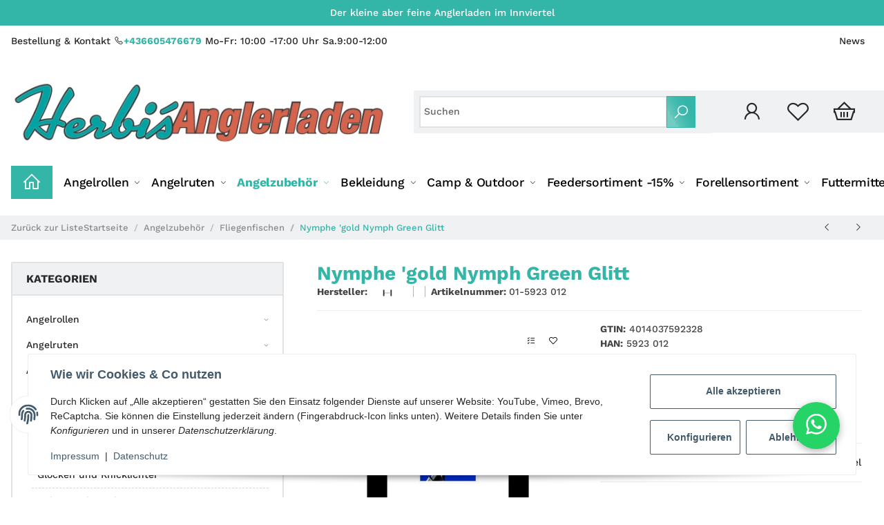

--- FILE ---
content_type: text/html; charset=utf-8
request_url: https://www.herbis-anglerladen.at/Nymphe-gold-Nymph-Green-Glitt_1
body_size: 40311
content:
<!DOCTYPE html>
<html lang="de" itemscope itemtype="https://schema.org/ItemPage">
    
    <head>
        
            <meta http-equiv="content-type" content="text/html; charset=utf-8">
            <meta name="description" itemprop="description" content="Der kleine aber feine Anglerladen im Innviertel Nymphe 'gold Nymph Green Glitt">
                            <meta name="keywords" itemprop="keywords" content="Nymphe 'gold Nymph Green Glitt">
                        <meta name="viewport" content="width=device-width, initial-scale=1.0">
            <meta http-equiv="X-UA-Compatible" content="IE=edge">
                        <meta name="robots" content="index, follow">

            <meta itemprop="url" content="https://www.herbis-anglerladen.at/Nymphe-gold-Nymph-Green-Glitt_1">
            <meta property="og:type" content="website">
            <meta property="og:site_name" content="Nymphe 'gold Nymph Green Glitt - Herbis Anglerladen, 1,50 €">
            <meta property="og:title" content="Nymphe 'gold Nymph Green Glitt - Herbis Anglerladen, 1,50 €">
            <meta property="og:description" content="Der kleine aber feine Anglerladen im Innviertel Nymphe 'gold Nymph Green Glitt">
            <meta property="og:url" content="https://www.herbis-anglerladen.at/Nymphe-gold-Nymph-Green-Glitt_1">

                                    
                            <meta itemprop="image" content="https://www.herbis-anglerladen.at/media/image/product/2777/lg/01-5923-012.jpg">
                <meta property="og:image" content="https://www.herbis-anglerladen.at/media/image/product/2777/lg/01-5923-012.jpg">
                <meta property="og:image:width" content="1200">
                <meta property="og:image:height" content="1200">
                    

        <title itemprop="name">Nymphe 'gold Nymph Green Glitt - Herbis Anglerladen, 1,50 €</title>

                    <link rel="canonical" href="https://www.herbis-anglerladen.at/Nymphe-gold-Nymph-Green-Glitt_1">
        
        

        
            <link rel="icon" href="https://www.herbis-anglerladen.at/favicon.ico" sizes="48x48">
            <link rel="icon" href="https://www.herbis-anglerladen.at/favicon.svg" sizes="any" type="image/svg+xml">
            <link rel="apple-touch-icon" href="https://www.herbis-anglerladen.at/apple-touch-icon.png">
            <link rel="manifest" href="https://www.herbis-anglerladen.at/site.webmanifest">
            <meta name="msapplication-TileImage" content="https://www.herbis-anglerladen.at/mstile-144x144.png">
        
        

        

        
                                                    
            <style id="criticalCSS">
                
                :root {
    --blue: #0099cc;
    --indigo: #6610f2;
    --purple: #6f42c1;
    --pink: #e83e8c;
    --red: #dc3545;
    --orange: #fd7e14;
    --yellow: #ffc107;
    --green: #28a745;
    --teal: #20c997;
    --cyan: #17a2b8;
    --white: #fff;
    --gray: #b5b5b5;
    --gray-dark: #343a40;
    --primary: #33b5a8;
    --secondary: #282828;
    --success: #82c242;
    --info: #282828;
    --warning: #f39932;
    --danger: #b90000;
    --light: #eff1f2;
    --dark: #282828;
    --gray: #b5b5b5;
    --gray-light: #eff1f2;
    --gray-medium: #ebebeb;
    --gray-dark: #9b9b9b;
    --gray-darker: #282828;
    --breakpoint-xs: 0;
    --breakpoint-sm: 576px;
    --breakpoint-md: 768px;
    --breakpoint-lg: 992px;
    --breakpoint-xl: 1300px;
    --font-family-sans-serif: 'Denver', sans-serif;
    --font-family-monospace: SFMono-Regular, Menlo, Monaco, Consolas, 'Liberation Mono', 'Courier New', monospace
    }
*, ::after, ::before {
    box-sizing: border-box
    }
html {
    font-family: sans-serif;
    line-height: 1.15;
    -webkit-text-size-adjust: 100%;
    -webkit-tap-highlight-color: transparent
    }
article, aside, figcaption, figure, footer, header, hgroup, main, nav, section {
    display: block
    }
body {
    margin: 0;
    font-family: 'Denver', sans-serif;
    font-display: swap;
    font-size: .875rem;
    font-weight: 400;
    line-height: 1.5;
    color: #454545;
    text-align: left;
    background-color: #e8e8e8
    }
.page-background {
    background: repeat fixed center top
    }
[tabindex='-1']:focus:not(:focus-visible) {
    outline: 0 !important
    }
hr {
    box-sizing: content-box;
    height: 0;
    overflow: visible
    }
h1, h2, h3, h4, h5, h6 {
    margin-top: 0;
    margin-bottom: 1rem
    }
p {
    margin-top: 0;
    margin-bottom: 1rem
    }
abbr[data-original-title], abbr[title] {
    text-decoration: underline;
    text-decoration: underline dotted;
    cursor: help;
    border-bottom: 0;
    text-decoration-skip-ink: none
    }
address {
    margin-bottom: 1rem;
    font-style: normal;
    line-height: inherit
    }
dl, ol, ul {
    margin-top: 0;
    margin-bottom: 1rem
    }
ol ol, ol ul, ul ol, ul ul {
    margin-bottom: 0
    }
dt {
    font-weight: 600
    }
dd {
    margin-bottom: .5rem;
    margin-left: 0
    }
blockquote {
    margin: 0 0 1rem
    }
b, strong {
    font-weight: bolder
    }
small {
    font-size: 80%
    }
sub, sup {
    position: relative;
    font-size: 75%;
    line-height: 0;
    vertical-align: baseline
    }
sub {
    bottom: -.25em
    }
sup {
    top: -.5em
    }
a {
    color: #282828;
    text-decoration: none;
    background-color: transparent;
    }
a:hover {
    color: #33b5a8;
    text-decoration: none;
    }
a:not([href]):not([class]) {
    color: inherit;
    text-decoration: none
    }
a:not([href]):not([class]):hover {
    color: inherit;
    text-decoration: none;
    }
code, kbd, pre, samp {
    font-family: SFMono-Regular, Menlo, Monaco, Consolas, 'Liberation Mono', 'Courier New', monospace;
    font-size: 1em
    }
pre {
    margin-top: 0;
    margin-bottom: 1rem;
    overflow: auto;
    -ms-overflow-style: scrollbar
    }
figure {
    margin: 0 0 1rem
    }
img {
    vertical-align: middle;
    max-width: 100%;
    border-style: none
    }
svg {
    overflow: hidden;
    vertical-align: middle
    }
table {
    border-collapse: collapse
    }
caption {
    padding-top: .75rem;
    padding-bottom: .75rem;
    color: #b5b5b5;
    text-align: left;
    caption-side: bottom
    }
th {
    text-align: inherit;
    text-align: -webkit-match-parent
    }
label {
    display: inline-block;
    margin-bottom: .5rem
    }
button {
    border-radius: 0
    }
button:focus {
    outline: 1px dotted;
    outline: 5px auto -webkit-focus-ring-color
    }
button, input, optgroup, select, textarea {
    margin: 0;
    font-family: inherit;
    font-size: inherit;
    line-height: inherit
    }
button, input {
    overflow: visible
    }
button, select {
    text-transform: none
    }
[role=button] {
    cursor: pointer
    }
select {
    word-wrap: normal
    }
[type=button], [type=reset], [type=submit], button {
    -webkit-appearance: button
    }
[type=button]:not(:disabled), [type=reset]:not(:disabled), [type=submit]:not(:disabled), button:not(:disabled) {
    cursor: pointer
    }
[type=button]::-moz-focus-inner, [type=reset]::-moz-focus-inner, [type=submit]::-moz-focus-inner, button::-moz-focus-inner {
    padding: 0;
    border-style: none
    }
input[type=checkbox], input[type=radio] {
    box-sizing: border-box;
    padding: 0
    }
textarea {
    overflow: auto;
    resize: vertical
    }
fieldset {
    min-width: 0;
    padding: 0;
    margin: 0;
    border: 0
    }
legend {
    display: block;
    width: 100%;
    max-width: 100%;
    padding: 0;
    margin-bottom: .5rem;
    font-size: 1.5rem;
    line-height: inherit;
    color: inherit;
    white-space: normal
    }
progress {
    vertical-align: baseline
    }
[type=number]::-webkit-inner-spin-button, [type=number]::-webkit-outer-spin-button {
    height: auto
    }
[type=search] {
    outline-offset: -2px;
    -webkit-appearance: none
    }
[type=search]::-webkit-search-decoration {
    -webkit-appearance: none
    }
::-webkit-file-upload-button {
    font: inherit;
    -webkit-appearance: button
    }
output {
    display: inline-block
    }
summary {
    display: list-item;
    cursor: pointer
    }
template {
    display: none
    }
[hidden] {
    display: none !important
    }
.img-fluid {
    max-width: 100%;
    height: auto
    }
.img-thumbnail {
    padding: .25rem;
    background-color: #eff1f2;
    border: 0.75px solid #e2e2e2;
    border-radius: .125rem;
    box-shadow: 0 1px 2px rgba(0, 0, 0, .075);
    max-width: 100%;
    height: auto
    }
.figure {
    display: inline-block
    }
.figure-img {
    margin-bottom: .5rem;
    line-height: 1
    }
.figure-caption {
    font-size: 90%;
    color: #b5b5b5
    }
code {
    font-size: 87.5%;
    color: #e83e8c;
    word-wrap: break-word
    }
a > code {
    color: inherit
    }
kbd {
    padding: .2rem .4rem;
    font-size: 87.5%;
    color: #fff;
    background-color: #212529;
    border-radius: .125rem;
    box-shadow: inset 0 -.1rem 0 rgba(0, 0, 0, .25)
    }
kbd kbd {
    padding: 0;
    font-size: 100%;
    font-weight: 600;
    box-shadow: none
    }
pre {
    display: block;
    font-size: 87.5%;
    color: #212529
    }
pre code {
    font-size: inherit;
    color: inherit;
    word-break: normal
    }
.pre-scrollable {
    max-height: 340px;
    overflow-y: scroll
    }
.container, .container-fluid, .container-lg, .container-md, .container-sm, .container-xl {
    width: 100%;
    padding-right: 1rem;
    padding-left: 1rem;
    margin-right: auto;
    margin-left: auto
    }
.is-boxed {
    width: 100%;
    max-width: 1320px;
    margin: 0rem auto;
    border: 0px solid transparent;
    }
@media (min-width: 576px) {
    .container, .container-sm {
        }
    }
@media (min-width: 768px) {
    .is-boxed {
        }
    .container, .container-md, .container-sm {
        }
    }
@media (min-width: 992px) {
    .is-boxed {
        }
    .container, .container-lg, .container-md, .container-sm {
        }
    }
@media (min-width: 1180px) {
    .is-boxed {
        }
    }
@media (min-width: 1300px) {
    .is-boxed {
        max-width: 1320px;
        }
    .container, .container-lg, .container-md, .container-sm, .container-xl {
        max-width: 1320px
        }
    }
@media (min-width: 1440px) {
    .is-boxed {
        max-width: 1320px
        }
    }
.row {
    display: flex;
    flex-wrap: wrap;
    margin-right: -1rem;
    margin-left: -1rem
    }
.no-gutters {
    margin-right: 0;
    margin-left: 0
    }
.no-gutters > .col, .no-gutters > [class*=col-] {
    padding-right: 0;
    padding-left: 0
    }
.col, .col-1, .col-10, .col-11, .col-12, .col-2, .col-3, .col-4, .col-5, .col-6, .col-7, .col-8, .col-9, .col-auto, .col-lg, .col-lg-1, .col-lg-10, .col-lg-11, .col-lg-12, .col-lg-2, .col-lg-3, .col-lg-4, .col-lg-5, .col-lg-6, .col-lg-7, .col-lg-8, .col-lg-9, .col-lg-auto, .col-md, .col-md-1, .col-md-10, .col-md-11, .col-md-12, .col-md-2, .col-md-3, .col-md-4, .col-md-5, .col-md-6, .col-md-7, .col-md-8, .col-md-9, .col-md-auto, .col-sm, .col-sm-1, .col-sm-10, .col-sm-11, .col-sm-12, .col-sm-2, .col-sm-3, .col-sm-4, .col-sm-5, .col-sm-6, .col-sm-7, .col-sm-8, .col-sm-9, .col-sm-auto, .col-xl, .col-xl-1, .col-xl-10, .col-xl-11, .col-xl-12, .col-xl-2, .col-xl-3, .col-xl-4, .col-xl-5, .col-xl-6, .col-xl-7, .col-xl-8, .col-xl-9, .col-xl-auto {
    position: relative;
    width: 100%;
    padding-right: 1rem;
    padding-left: 1rem
    }
.col {
    flex-basis: 0;
    flex-grow: 1;
    max-width: 100%
    }
.row-cols-1 > * {
    flex: 0 0 100%;
    max-width: 100%
    }
.row-cols-2 > * {
    flex: 0 0 50%;
    max-width: 50%
    }
.row-cols-3 > * {
    flex: 0 0 33.3333333333%;
    max-width: 33.3333333333%
    }
.row-cols-4 > * {
    flex: 0 0 25%;
    max-width: 25%
    }
.row-cols-5 > * {
    flex: 0 0 20%;
    max-width: 20%
    }
.row-cols-6 > * {
    flex: 0 0 16.6666666667%;
    max-width: 16.6666666667%
    }
.col-auto {
    flex: 0 0 auto;
    width: auto;
    max-width: 100%
    }
.col-1 {
    flex: 0 0 8.3333333333%;
    max-width: 8.3333333333%
    }
.col-2 {
    flex: 0 0 16.6666666667%;
    max-width: 16.6666666667%
    }
.col-3 {
    flex: 0 0 25%;
    max-width: 25%
    }
.col-4 {
    flex: 0 0 33.3333333333%;
    max-width: 33.3333333333%
    }
.col-5 {
    flex: 0 0 41.6666666667%;
    max-width: 41.6666666667%
    }
.col-6 {
    flex: 0 0 50%;
    max-width: 50%
    }
.col-7 {
    flex: 0 0 58.3333333333%;
    max-width: 58.3333333333%
    }
.col-8 {
    flex: 0 0 66.6666666667%;
    max-width: 66.6666666667%
    }
.col-9 {
    flex: 0 0 75%;
    max-width: 75%
    }
.col-10 {
    flex: 0 0 83.3333333333%;
    max-width: 83.3333333333%
    }
.col-11 {
    flex: 0 0 91.6666666667%;
    max-width: 91.6666666667%
    }
.col-12 {
    flex: 0 0 100%;
    max-width: 100%
    }
.order-first {
    order: -1
    }
.order-last {
    order: 13
    }
.order-0 {
    order: 0
    }
.order-1 {
    order: 1
    }
.order-2 {
    order: 2
    }
.order-3 {
    order: 3
    }
.order-4 {
    order: 4
    }
.order-5 {
    order: 5
    }
.order-6 {
    order: 6
    }
.order-7 {
    order: 7
    }
.order-8 {
    order: 8
    }
.order-9 {
    order: 9
    }
.order-10 {
    order: 10
    }
.order-11 {
    order: 11
    }
.order-12 {
    order: 12
    }
.offset-1 {
    margin-left: 8.3333333333%
    }
.offset-2 {
    margin-left: 16.6666666667%
    }
.offset-3 {
    margin-left: 25%
    }
.offset-4 {
    margin-left: 33.3333333333%
    }
.offset-5 {
    margin-left: 41.6666666667%
    }
.offset-6 {
    margin-left: 50%
    }
.offset-7 {
    margin-left: 58.3333333333%
    }
.offset-8 {
    margin-left: 66.6666666667%
    }
.offset-9 {
    margin-left: 75%
    }
.offset-10 {
    margin-left: 83.3333333333%
    }
.offset-11 {
    margin-left: 91.6666666667%
    }
@media (min-width: 576px) {
    .col-sm {
        flex-basis: 0;
        flex-grow: 1;
        max-width: 100%
        }
    .row-cols-sm-1 > * {
        flex: 0 0 100%;
        max-width: 100%
        }
    .row-cols-sm-2 > * {
        flex: 0 0 50%;
        max-width: 50%
        }
    .row-cols-sm-3 > * {
        flex: 0 0 33.3333333333%;
        max-width: 33.3333333333%
        }
    .row-cols-sm-4 > * {
        flex: 0 0 25%;
        max-width: 25%
        }
    .row-cols-sm-5 > * {
        flex: 0 0 20%;
        max-width: 20%
        }
    .row-cols-sm-6 > * {
        flex: 0 0 16.6666666667%;
        max-width: 16.6666666667%
        }
    .col-sm-auto {
        flex: 0 0 auto;
        width: auto;
        max-width: 100%
        }
    .col-sm-1 {
        flex: 0 0 8.3333333333%;
        max-width: 8.3333333333%
        }
    .col-sm-2 {
        flex: 0 0 16.6666666667%;
        max-width: 16.6666666667%
        }
    .col-sm-3 {
        flex: 0 0 25%;
        max-width: 25%
        }
    .col-sm-4 {
        flex: 0 0 33.3333333333%;
        max-width: 33.3333333333%
        }
    .col-sm-5 {
        flex: 0 0 41.6666666667%;
        max-width: 41.6666666667%
        }
    .col-sm-6 {
        flex: 0 0 50%;
        max-width: 50%
        }
    .col-sm-7 {
        flex: 0 0 58.3333333333%;
        max-width: 58.3333333333%
        }
    .col-sm-8 {
        flex: 0 0 66.6666666667%;
        max-width: 66.6666666667%
        }
    .col-sm-9 {
        flex: 0 0 75%;
        max-width: 75%
        }
    .col-sm-10 {
        flex: 0 0 83.3333333333%;
        max-width: 83.3333333333%
        }
    .col-sm-11 {
        flex: 0 0 91.6666666667%;
        max-width: 91.6666666667%
        }
    .col-sm-12 {
        flex: 0 0 100%;
        max-width: 100%
        }
    .order-sm-first {
        order: -1
        }
    .order-sm-last {
        order: 13
        }
    .order-sm-0 {
        order: 0
        }
    .order-sm-1 {
        order: 1
        }
    .order-sm-2 {
        order: 2
        }
    .order-sm-3 {
        order: 3
        }
    .order-sm-4 {
        order: 4
        }
    .order-sm-5 {
        order: 5
        }
    .order-sm-6 {
        order: 6
        }
    .order-sm-7 {
        order: 7
        }
    .order-sm-8 {
        order: 8
        }
    .order-sm-9 {
        order: 9
        }
    .order-sm-10 {
        order: 10
        }
    .order-sm-11 {
        order: 11
        }
    .order-sm-12 {
        order: 12
        }
    .offset-sm-0 {
        margin-left: 0
        }
    .offset-sm-1 {
        margin-left: 8.3333333333%
        }
    .offset-sm-2 {
        margin-left: 16.6666666667%
        }
    .offset-sm-3 {
        margin-left: 25%
        }
    .offset-sm-4 {
        margin-left: 33.3333333333%
        }
    .offset-sm-5 {
        margin-left: 41.6666666667%
        }
    .offset-sm-6 {
        margin-left: 50%
        }
    .offset-sm-7 {
        margin-left: 58.3333333333%
        }
    .offset-sm-8 {
        margin-left: 66.6666666667%
        }
    .offset-sm-9 {
        margin-left: 75%
        }
    .offset-sm-10 {
        margin-left: 83.3333333333%
        }
    .offset-sm-11 {
        margin-left: 91.6666666667%
        }
    }
@media (min-width: 768px) {
    .col-md {
        flex-basis: 0;
        flex-grow: 1;
        max-width: 100%
        }
    .row-cols-md-1 > * {
        flex: 0 0 100%;
        max-width: 100%
        }
    .row-cols-md-2 > * {
        flex: 0 0 50%;
        max-width: 50%
        }
    .row-cols-md-3 > * {
        flex: 0 0 33.3333333333%;
        max-width: 33.3333333333%
        }
    .row-cols-md-4 > * {
        flex: 0 0 25%;
        max-width: 25%
        }
    .row-cols-md-5 > * {
        flex: 0 0 20%;
        max-width: 20%
        }
    .row-cols-md-6 > * {
        flex: 0 0 16.6666666667%;
        max-width: 16.6666666667%
        }
    .col-md-auto {
        flex: 0 0 auto;
        width: auto;
        max-width: 100%
        }
    .col-md-1 {
        flex: 0 0 8.3333333333%;
        max-width: 8.3333333333%
        }
    .col-md-2 {
        flex: 0 0 16.6666666667%;
        max-width: 16.6666666667%
        }
    .col-md-3 {
        flex: 0 0 25%;
        max-width: 25%
        }
    .col-md-4 {
        flex: 0 0 33.3333333333%;
        max-width: 33.3333333333%
        }
    .col-md-5 {
        flex: 0 0 41.6666666667%;
        max-width: 41.6666666667%
        }
    .col-md-6 {
        flex: 0 0 50%;
        max-width: 50%
        }
    .col-md-7 {
        flex: 0 0 58.3333333333%;
        max-width: 58.3333333333%
        }
    .col-md-8 {
        flex: 0 0 66.6666666667%;
        max-width: 66.6666666667%
        }
    .col-md-9 {
        flex: 0 0 75%;
        max-width: 75%
        }
    .col-md-10 {
        flex: 0 0 83.3333333333%;
        max-width: 83.3333333333%
        }
    .col-md-11 {
        flex: 0 0 91.6666666667%;
        max-width: 91.6666666667%
        }
    .col-md-12 {
        flex: 0 0 100%;
        max-width: 100%
        }
    .order-md-first {
        order: -1
        }
    .order-md-last {
        order: 13
        }
    .order-md-0 {
        order: 0
        }
    .order-md-1 {
        order: 1
        }
    .order-md-2 {
        order: 2
        }
    .order-md-3 {
        order: 3
        }
    .order-md-4 {
        order: 4
        }
    .order-md-5 {
        order: 5
        }
    .order-md-6 {
        order: 6
        }
    .order-md-7 {
        order: 7
        }
    .order-md-8 {
        order: 8
        }
    .order-md-9 {
        order: 9
        }
    .order-md-10 {
        order: 10
        }
    .order-md-11 {
        order: 11
        }
    .order-md-12 {
        order: 12
        }
    .offset-md-0 {
        margin-left: 0
        }
    .offset-md-1 {
        margin-left: 8.3333333333%
        }
    .offset-md-2 {
        margin-left: 16.6666666667%
        }
    .offset-md-3 {
        margin-left: 25%
        }
    .offset-md-4 {
        margin-left: 33.3333333333%
        }
    .offset-md-5 {
        margin-left: 41.6666666667%
        }
    .offset-md-6 {
        margin-left: 50%
        }
    .offset-md-7 {
        margin-left: 58.3333333333%
        }
    .offset-md-8 {
        margin-left: 66.6666666667%
        }
    .offset-md-9 {
        margin-left: 75%
        }
    .offset-md-10 {
        margin-left: 83.3333333333%
        }
    .offset-md-11 {
        margin-left: 91.6666666667%
        }
    }
@media (min-width: 992px) {
    .col-lg {
        flex-basis: 0;
        flex-grow: 1;
        max-width: 100%
        }
    .row-cols-lg-1 > * {
        flex: 0 0 100%;
        max-width: 100%
        }
    .row-cols-lg-2 > * {
        flex: 0 0 50%;
        max-width: 50%
        }
    .row-cols-lg-3 > * {
        flex: 0 0 33.3333333333%;
        max-width: 33.3333333333%
        }
    .row-cols-lg-4 > * {
        flex: 0 0 25%;
        max-width: 25%
        }
    .row-cols-lg-5 > * {
        flex: 0 0 20%;
        max-width: 20%
        }
    .row-cols-lg-6 > * {
        flex: 0 0 16.6666666667%;
        max-width: 16.6666666667%
        }
    .col-lg-auto {
        flex: 0 0 auto;
        width: auto;
        max-width: 100%
        }
    .col-lg-1 {
        flex: 0 0 8.3333333333%;
        max-width: 8.3333333333%
        }
    .col-lg-2 {
        flex: 0 0 16.6666666667%;
        max-width: 16.6666666667%
        }
    .col-lg-3 {
        flex: 0 0 25%;
        max-width: 25%
        }
    .col-lg-4 {
        flex: 0 0 33.3333333333%;
        max-width: 33.3333333333%
        }
    .col-lg-5 {
        flex: 0 0 41.6666666667%;
        max-width: 41.6666666667%
        }
    .col-lg-6 {
        flex: 0 0 50%;
        max-width: 50%
        }
    .col-lg-7 {
        flex: 0 0 58.3333333333%;
        max-width: 58.3333333333%
        }
    .col-lg-8 {
        flex: 0 0 66.6666666667%;
        max-width: 66.6666666667%
        }
    .col-lg-9 {
        flex: 0 0 75%;
        max-width: 75%
        }
    .col-lg-10 {
        flex: 0 0 83.3333333333%;
        max-width: 83.3333333333%
        }
    .col-lg-11 {
        flex: 0 0 91.6666666667%;
        max-width: 91.6666666667%
        }
    .col-lg-12 {
        flex: 0 0 100%;
        max-width: 100%
        }
    .order-lg-first {
        order: -1
        }
    .order-lg-last {
        order: 13
        }
    .order-lg-0 {
        order: 0
        }
    .order-lg-1 {
        order: 1
        }
    .order-lg-2 {
        order: 2
        }
    .order-lg-3 {
        order: 3
        }
    .order-lg-4 {
        order: 4
        }
    .order-lg-5 {
        order: 5
        }
    .order-lg-6 {
        order: 6
        }
    .order-lg-7 {
        order: 7
        }
    .order-lg-8 {
        order: 8
        }
    .order-lg-9 {
        order: 9
        }
    .order-lg-10 {
        order: 10
        }
    .order-lg-11 {
        order: 11
        }
    .order-lg-12 {
        order: 12
        }
    .offset-lg-0 {
        margin-left: 0
        }
    .offset-lg-1 {
        margin-left: 8.3333333333%
        }
    .offset-lg-2 {
        margin-left: 16.6666666667%
        }
    .offset-lg-3 {
        margin-left: 25%
        }
    .offset-lg-4 {
        margin-left: 33.3333333333%
        }
    .offset-lg-5 {
        margin-left: 41.6666666667%
        }
    .offset-lg-6 {
        margin-left: 50%
        }
    .offset-lg-7 {
        margin-left: 58.3333333333%
        }
    .offset-lg-8 {
        margin-left: 66.6666666667%
        }
    .offset-lg-9 {
        margin-left: 75%
        }
    .offset-lg-10 {
        margin-left: 83.3333333333%
        }
    .offset-lg-11 {
        margin-left: 91.6666666667%
        }
    }
@media (min-width: 1300px) {
    .col-xl {
        flex-basis: 0;
        flex-grow: 1;
        max-width: 100%
        }
    .row-cols-xl-1 > * {
        flex: 0 0 100%;
        max-width: 100%
        }
    .row-cols-xl-2 > * {
        flex: 0 0 50%;
        max-width: 50%
        }
    .row-cols-xl-3 > * {
        flex: 0 0 33.3333333333%;
        max-width: 33.3333333333%
        }
    .row-cols-xl-4 > * {
        flex: 0 0 25%;
        max-width: 25%
        }
    .row-cols-xl-5 > * {
        flex: 0 0 20%;
        max-width: 20%
        }
    .row-cols-xl-6 > * {
        flex: 0 0 16.6666666667%;
        max-width: 16.6666666667%
        }
    .col-xl-auto {
        flex: 0 0 auto;
        width: auto;
        max-width: 100%
        }
    .col-xl-1 {
        flex: 0 0 8.3333333333%;
        max-width: 8.3333333333%
        }
    .col-xl-2 {
        flex: 0 0 16.6666666667%;
        max-width: 16.6666666667%
        }
    .col-xl-3 {
        flex: 0 0 25%;
        max-width: 25%
        }
    .col-xl-4 {
        flex: 0 0 33.3333333333%;
        max-width: 33.3333333333%
        }
    .col-xl-5 {
        flex: 0 0 41.6666666667%;
        max-width: 41.6666666667%
        }
    .col-xl-6 {
        flex: 0 0 50%;
        max-width: 50%
        }
    .col-xl-7 {
        flex: 0 0 58.3333333333%;
        max-width: 58.3333333333%
        }
    .col-xl-8 {
        flex: 0 0 66.6666666667%;
        max-width: 66.6666666667%
        }
    .col-xl-9 {
        flex: 0 0 75%;
        max-width: 75%
        }
    .col-xl-10 {
        flex: 0 0 83.3333333333%;
        max-width: 83.3333333333%
        }
    .col-xl-11 {
        flex: 0 0 91.6666666667%;
        max-width: 91.6666666667%
        }
    .col-xl-12 {
        flex: 0 0 100%;
        max-width: 100%
        }
    .order-xl-first {
        order: -1
        }
    .order-xl-last {
        order: 13
        }
    .order-xl-0 {
        order: 0
        }
    .order-xl-1 {
        order: 1
        }
    .order-xl-2 {
        order: 2
        }
    .order-xl-3 {
        order: 3
        }
    .order-xl-4 {
        order: 4
        }
    .order-xl-5 {
        order: 5
        }
    .order-xl-6 {
        order: 6
        }
    .order-xl-7 {
        order: 7
        }
    .order-xl-8 {
        order: 8
        }
    .order-xl-9 {
        order: 9
        }
    .order-xl-10 {
        order: 10
        }
    .order-xl-11 {
        order: 11
        }
    .order-xl-12 {
        order: 12
        }
    .offset-xl-0 {
        margin-left: 0
        }
    .offset-xl-1 {
        margin-left: 8.3333333333%
        }
    .offset-xl-2 {
        margin-left: 16.6666666667%
        }
    .offset-xl-3 {
        margin-left: 25%
        }
    .offset-xl-4 {
        margin-left: 33.3333333333%
        }
    .offset-xl-5 {
        margin-left: 41.6666666667%
        }
    .offset-xl-6 {
        margin-left: 50%
        }
    .offset-xl-7 {
        margin-left: 58.3333333333%
        }
    .offset-xl-8 {
        margin-left: 66.6666666667%
        }
    .offset-xl-9 {
        margin-left: 75%
        }
    .offset-xl-10 {
        margin-left: 83.3333333333%
        }
    .offset-xl-11 {
        margin-left: 91.6666666667%
        }
    }
.nav {
    display: flex;
    flex-wrap: wrap;
    padding-left: 0;
    margin-bottom: 0;
    list-style: none
    }
.nav-link {
    display: block;
    padding: 0.5rem 0.5rem;
    text-decoration: none
    }
.nav-link:focus, .nav-link:hover {
    text-decoration: none
    }
.nav-link.disabled {
    color: #b5b5b5;
    pointer-events: none;
    cursor: default
    }
.nav-tabs {
    border-bottom: 1px solid #eff1f2;
    background-color: #eff1f2;
    }
.nav-tabs .nav-item {
    margin-bottom: -1px
    }
.nav-tabs .nav-link {
    border: 1px solid transparent;
    border-top-left-radius: 0;
    border-top-right-radius: 0
    }
.nav-tabs .nav-link:focus, .nav-tabs .nav-link:hover {
    transition: all .4s ease;
    background-position: bottom center;
    color: #ffffff;
    }
.nav-tabs .nav-link.disabled {
    color: #b5b5b5;
    background-color: transparent;
    border-color: transparent
    }
.nav-tabs .nav-item.show .nav-link, .nav-tabs .nav-link.active {
    transition: all .4s ease;
    background-position: bottom;
    color: #ffffff;
    }
.nav-tabs .dropdown-menu {
    margin-top: -1px;
    border-top-left-radius: 0;
    border-top-right-radius: 0
    }
.nav-pills .nav-link {
    border-radius: .125rem
    }
.nav-pills .nav-link.active, .nav-pills .show > .nav-link {
    color: #fff;
    background-color: #33b5a8
    }
.nav-fill .nav-item, .nav-fill > .nav-link {
    flex: 1 1 auto;
    text-align: center
    }
.nav-justified .nav-item, .nav-justified > .nav-link {
    flex-basis: 0;
    flex-grow: 1;
    text-align: center
    }
.tab-content > .tab-pane {
    display: none
    }
.tab-content > .active {
    display: block
    }
.navbar {
    position: relative;
    display: flex;
    flex-wrap: wrap;
    align-items: center;
    justify-content: space-between;
    padding: .4rem 1rem
    }
.navbar .container, .navbar .container-fluid, .navbar .container-lg, .navbar .container-md, .navbar .container-sm, .navbar .container-xl {
    display: flex;
    flex-wrap: wrap;
    align-items: center;
    justify-content: space-between
    }
.navbar-brand {
    display: inline-block;
    padding-top: .40625rem;
    padding-bottom: .40625rem;
    margin-right: 1rem;
    font-size: 1rem;
    line-height: inherit;
    white-space: nowrap
    }
.navbar-brand:focus, .navbar-brand:hover {
    text-decoration: none
    }
.navbar-nav {
    display: flex;
    flex-direction: column;
    padding-left: 0;
    margin-bottom: 0;
    list-style: none
    }
.navbar-nav .nav-link {
    padding-right: 0;
    padding-left: 0
    }
.navbar-nav .dropdown-menu {
    position: static;
    float: none
    }
.navbar-text {
    display: inline-block;
    padding-top: .5rem;
    padding-bottom: .5rem
    }
.navbar-collapse {
    flex-basis: 100%;
    flex-grow: 1;
    align-items: center
    }
.navbar-toggler {
    padding: .25rem .75rem;
    font-size: 1rem;
    line-height: 1;
    background-color: transparent;
    border: 1px solid transparent;
    border-radius: .125rem
    }
.navbar-toggler:focus, .navbar-toggler:hover {
    text-decoration: none
    }
.navbar-toggler-icon {
    display: inline-block;
    width: 1.25em;
    height: 0.125em;
    vertical-align: middle;
    content: '';
    background: no-repeat center center transparent;
    background-size: 100% 100%
    }
@media (max-width: 575.98px) {
    .navbar-expand-sm > .container, .navbar-expand-sm > .container-fluid, .navbar-expand-sm > .container-lg, .navbar-expand-sm > .container-md, .navbar-expand-sm > .container-sm, .navbar-expand-sm > .container-xl {
        padding-right: 0;
        padding-left: 0
        }
    }
@media (min-width: 576px) {
    .navbar-expand-sm {
        flex-flow: row nowrap;
        justify-content: flex-start
        }
    .navbar-expand-sm .navbar-nav {
        flex-direction: row
        }
    .navbar-expand-sm .navbar-nav .dropdown-menu {
        position: absolute
        }
    .navbar-expand-sm .navbar-nav .nav-link {
        padding-right: 1.5rem;
        padding-left: 1.5rem
        }
    .navbar-expand-sm > .container, .navbar-expand-sm > .container-fluid, .navbar-expand-sm > .container-lg, .navbar-expand-sm > .container-md, .navbar-expand-sm > .container-sm, .navbar-expand-sm > .container-xl {
        flex-wrap: nowrap
        }
    .navbar-expand-sm .navbar-collapse {
        display: flex !important;
        flex-basis: auto
        }
    .navbar-expand-sm .navbar-toggler {
        display: none
        }
    }
@media (max-width: 767.98px) {
    .navbar-expand-md > .container, .navbar-expand-md > .container-fluid, .navbar-expand-md > .container-lg, .navbar-expand-md > .container-md, .navbar-expand-md > .container-sm, .navbar-expand-md > .container-xl {
        padding-right: 0;
        padding-left: 0
        }
    }
@media (min-width: 768px) {
    .navbar-expand-md {
        flex-flow: row nowrap;
        justify-content: flex-start
        }
    .navbar-expand-md .navbar-nav {
        flex-direction: row
        }
    .navbar-expand-md .navbar-nav .dropdown-menu {
        position: absolute
        }
    .navbar-expand-md .navbar-nav .nav-link {
        padding-right: 1.5rem;
        padding-left: 1.5rem
        }
    .navbar-expand-md > .container, .navbar-expand-md > .container-fluid, .navbar-expand-md > .container-lg, .navbar-expand-md > .container-md, .navbar-expand-md > .container-sm, .navbar-expand-md > .container-xl {
        flex-wrap: nowrap
        }
    .navbar-expand-md .navbar-collapse {
        display: flex !important;
        flex-basis: auto
        }
    .navbar-expand-md .navbar-toggler {
        display: none
        }
    }
@media (max-width: 991.98px) {
    .navbar-expand-lg > .container, .navbar-expand-lg > .container-fluid, .navbar-expand-lg > .container-lg, .navbar-expand-lg > .container-md, .navbar-expand-lg > .container-sm, .navbar-expand-lg > .container-xl {
        padding-right: 0;
        padding-left: 0
        }
    }
@media (min-width: 992px) {
    .navbar-expand-lg {
        flex-flow: row nowrap;
        justify-content: flex-start
        }
    .navbar-expand-lg .navbar-nav {
        flex-direction: row
        }
    .navbar-expand-lg .navbar-nav .dropdown-menu {
        position: absolute
        }
    .navbar-expand-lg .navbar-nav .nav-link {
        padding-right: 1.5rem;
        padding-left: 1.5rem
        }
    .navbar-expand-lg > .container, .navbar-expand-lg > .container-fluid, .navbar-expand-lg > .container-lg, .navbar-expand-lg > .container-md, .navbar-expand-lg > .container-sm, .navbar-expand-lg > .container-xl {
        flex-wrap: nowrap
        }
    .navbar-expand-lg .navbar-collapse {
        display: flex !important;
        flex-basis: auto
        }
    .navbar-expand-lg .navbar-toggler {
        display: none
        }
    }
@media (max-width: 1299.98px) {
    .navbar-expand-xl > .container, .navbar-expand-xl > .container-fluid, .navbar-expand-xl > .container-lg, .navbar-expand-xl > .container-md, .navbar-expand-xl > .container-sm, .navbar-expand-xl > .container-xl {
        padding-right: 0;
        padding-left: 0
        }
    }
@media (min-width: 1300px) {
    .navbar-expand-xl {
        flex-flow: row nowrap;
        justify-content: flex-start
        }
    .navbar-expand-xl .navbar-nav {
        flex-direction: row
        }
    .navbar-expand-xl .navbar-nav .dropdown-menu {
        position: absolute
        }
    .navbar-expand-xl .navbar-nav .nav-link {
        padding-right: 1.5rem;
        padding-left: 1.5rem
        }
    .navbar-expand-xl > .container, .navbar-expand-xl > .container-fluid, .navbar-expand-xl > .container-lg, .navbar-expand-xl > .container-md, .navbar-expand-xl > .container-sm, .navbar-expand-xl > .container-xl {
        flex-wrap: nowrap
        }
    .navbar-expand-xl .navbar-collapse {
        display: flex !important;
        flex-basis: auto
        }
    .navbar-expand-xl .navbar-toggler {
        display: none
        }
    }
.navbar-expand {
    flex-flow: row nowrap;
    justify-content: flex-start
    }
.navbar-expand > .container, .navbar-expand > .container-fluid, .navbar-expand > .container-lg, .navbar-expand > .container-md, .navbar-expand > .container-sm, .navbar-expand > .container-xl {
    padding-right: 0;
    padding-left: 0
    }
.navbar-expand .navbar-nav {
    flex-direction: row
    }
.navbar-expand .navbar-nav .dropdown-menu {
    position: absolute
    }
.navbar-expand .navbar-nav .nav-link {
    padding-right: 1.5rem;
    padding-left: 1.5rem
    }
.navbar-expand > .container, .navbar-expand > .container-fluid, .navbar-expand > .container-lg, .navbar-expand > .container-md, .navbar-expand > .container-sm, .navbar-expand > .container-xl {
    flex-wrap: nowrap
    }
.navbar-expand .navbar-collapse {
    display: flex !important;
    flex-basis: auto
    }
.navbar-expand .navbar-toggler {
    display: none
    }
.navbar-light .navbar-brand {
    color: rgba(0, 0, 0, .9)
    }
.navbar-light .navbar-brand:focus, .navbar-light .navbar-brand:hover {
    color: rgba(0, 0, 0, .9)
    }
.navbar-light .navbar-nav .nav-link {
    color: #282828
    }
.navbar-light .navbar-nav .nav-link:focus, .navbar-light .navbar-nav .nav-link:hover {
    color: #33b5a8
    }
.navbar-light .navbar-nav .nav-link.disabled {
    color: rgba(0, 0, 0, .3)
    }
.navbar-light .navbar-nav .active > .nav-link, .navbar-light .navbar-nav .nav-link.active, .navbar-light .navbar-nav .nav-link.show, .navbar-light .navbar-nav .show > .nav-link {
    color: #33b5a8;
    }
.navbar-light .navbar-toggler {
    color: #282828;
    border-color: rgba(0, 0, 0, .1)
    }
.navbar-light .navbar-toggler-icon {
    background-image: url('data:image/svg+xml,%3csvgxmlns=\'http://www.w3.org/2000/svg\'width=\'30\'height=\'30\'viewBox=\'003030\'%3e%3cpathstroke=\'%23282828\'stroke-linecap=\'round\'stroke-miterlimit=\'10\'stroke-width=\'2\'d=\'M47h22M415h22M423h22\'/%3e%3c/svg%3e')
    }
.navbar-light .navbar-text {
    color: #282828
    }
.navbar-light .navbar-text a {
    color: rgba(0, 0, 0, .9)
    }
.navbar-light .navbar-text a:focus, .navbar-light .navbar-text a:hover {
    color: rgba(0, 0, 0, .9)
    }
.navbar-dark .navbar-brand {
    color: #fff
    }
.navbar-dark .navbar-brand:focus, .navbar-dark .navbar-brand:hover {
    color: #fff
    }
.navbar-dark .navbar-nav .nav-link {
    color: rgba(255, 255, 255, .5)
    }
.navbar-dark .navbar-nav .nav-link:focus, .navbar-dark .navbar-nav .nav-link:hover {
    color: rgba(255, 255, 255, .75)
    }
.navbar-dark .navbar-nav .nav-link.disabled {
    color: rgba(255, 255, 255, .25)
    }
.navbar-dark .navbar-nav .active > .nav-link, .navbar-dark .navbar-nav .nav-link.active, .navbar-dark .navbar-nav .nav-link.show, .navbar-dark .navbar-nav .show > .nav-link {
    color: #fff
    }
.navbar-dark .navbar-toggler {
    color: rgba(255, 255, 255, .5);
    border-color: rgba(255, 255, 255, .1)
    }
.navbar-dark .navbar-toggler-icon {
    background-image: url('data:image/svg+xml,%3csvgxmlns=\'http://www.w3.org/2000/svg\'width=\'30\'height=\'30\'viewBox=\'003030\'%3e%3cpathstroke=\'rgba%28255,255,255,0.5%29\'stroke-linecap=\'round\'stroke-miterlimit=\'10\'stroke-width=\'2\'d=\'M47h22M415h22M423h22\'/%3e%3c/svg%3e')
    }
.navbar-dark .navbar-text {
    color: rgba(255, 255, 255, .5)
    }
.navbar-dark .navbar-text a {
    color: #fff
    }
.navbar-dark .navbar-text a:focus, .navbar-dark .navbar-text a:hover {
    color: #fff
    }
.fa, .fal, .far, .fas {
    display: inline-block
    }
.h1, .h2, .h3, .h4, .h5, .h6, .productlist-filter-headline, h1, h2, h3, h4, h5, h6 {
    margin-bottom: 1rem;
    font-family: 'Denver', sans-serif;
    font-display: swap;
    font-weight: 400;
    line-height: 1.2;
    color: #282828
    }
.h1, h1 {
    font-size: 1.875rem;
    font-weight: 900;
    }
.h2, h2 {
    font-size: 1.7rem
    }
.h3, .productlist-filter-headline, h3 {
    font-size: 1.2rem
    }
.h4, h4 {
    font-size: .875rem
    }
.h5, h5 {
    font-size: .875rem
    }
.h6, h6 {
    font-size: .875rem
    }
.label-slide .form-group:not(.exclude-from-label-slide):not(.checkbox) label {
    display: none
    }
.modal {
    display: none
    }
.carousel-thumbnails .slick-arrow {
    opacity: 1
    }
.consent-modal:not(.active) {
    display: none
    }
.consent-banner-icon {
    width: 1em;
    height: 1em
    }
.mini > #consent-banner {
    display: none
    }
html {
    overflow-y: scroll
    }
.dropdown-menu {
    display: none
    }
.dropdown-toggle::after {
    content: '';
    margin-left: .5rem;
    display: inline-block
    }
.input-group {
    position: relative;
    display: flex;
    flex-wrap: wrap;
    align-items: stretch;
    width: 100%
    }
.input-group > .form-control {
    flex: 1 1 auto;
    width: 1%
    }
.container-fluid-xl {
    max-width: 90rem
    }
.nav-dividers .nav-item {
    position: relative
    }
.nav-link {
    text-decoration: none
    }
.nav-scrollbar {
    overflow: hidden;
    display: flex;
    align-items: center
    }
.nav-scrollbar .nav, .nav-scrollbar .navbar-nav {
    flex-wrap: nowrap
    }
.nav-scrollbar .nav-item {
    white-space: nowrap
    }
.nav-scrollbar-inner {
    overflow-x: auto;
    padding-bottom: 1.5rem;
    align-self: flex-start
    }
#shop-nav {
    align-items: center;
    flex-shrink: 0;
    margin-left: auto;
    margin-right: 1rem;
    }
@media (max-width: 767.98px) {
    #shop-nav .nav-link {
        padding-left: .75rem;
        padding-right: .75rem
        }
    }
.breadcrumb {
    display: flex;
    flex-wrap: wrap;
    padding: .5rem 0;
    margin-bottom: 0;
    list-style: none;
    background-color: transparent;
    border-radius: 0
    }
.breadcrumb a {
    color: #8b8b8b;
    }
.breadcrumb-item + .breadcrumb-item {
    padding-left: .5rem
    }
.breadcrumb-item + .breadcrumb-item::before {
    display: inline-block;
    padding-right: .5rem;
    color: #b5b5b5;
    content: '/'
    }
.breadcrumb-item.active a {
    color: #33b5a8;
    font-weight: 400
    }
.breadcrumb-item.first::before {
    display: none
    }
.breadcrumb-container {
    border-top: 1.5rem solid #ffffff
    }
.breadcrumb-wrapper {
    margin-bottom: 2rem;
    }
@media (min-width: 992px) {
    .breadcrumb-wrapper {
        border-style: none;
        border-color: #ebebeb;
        border-width: 0px;
        }
    }
.breadcrumb {
    font-size: .8125rem
    }
.breadcrumb a {
    text-decoration: none
    }
.breadcrumb-back {
    padding-right: 1rem;
    margin-right: 1rem;
    border-right: 1px solid #ebebeb
    }
#header-top-bar {
    position: relative;
    background-color: #ffffff;
    z-index: 999;
    flex-direction: row-reverse;
    border-bottom: 0.0625rem solid transparent;
    }
header {
    background-color: #fff;
    color: #282828;
    border-radius: 0
    }
#header-top-bar a.nav-link {
    text-decoration: none;
    padding: 0rem 0.5rem;
    font-weight: 300;
    }
header a {
    text-decoration: none
    }
#header-top-bar a:hover:not(.dropdown-item):not(.btn) {
    color: #33b5a8
    }
header {
    position: relative;
    z-index: 1020
    }
header .search-wrapper .form-control {
    border-radius: 0 !important;
    padding: .25rem .375rem;
    }
header .navbar {
    padding: 0;
    position: static;
    }
@media (min-width: 992px) {
    header {
        padding-bottom: 0
        }
    header .navbar-brand {
        /*margin-right: 3rem*/
        }
    }
header .navbar-brand {
    padding-top: .4rem;
    padding-bottom: .4rem
    }
header .navbar-brand img {
    }
header .navbar-toggler {
    color: #282828
    }
header .nav-right .dropdown-menu {
    margin-top: -.03125rem;
    box-shadow: inset 0 1rem .5625rem -.75rem rgba(0, 0, 0, .06)
    }
@media (min-width: 992px) {
    header .navbar-brand {
        padding-top: .6rem;
        padding-bottom: .6rem
        }
    header .navbar-nav > .nav-item > .nav-link {
        position: relative;
        padding: 0.7rem 0.5rem;
        color: #000000;
        font-weight: 400;
        font-size: 1.1rem;
        letter-spacing: -0.25px;
        }
    header .navbar-nav > .nav-item > .nav-link::before {
        content: '';
        position: absolute;
        bottom: 0;
        left: 0;
        transform: translateX(0);
        border-width: 0 0 3px;
        border-color: #ffffff;
        border-style: solid;
        transition: width .4s;
        width: 0
        }
    header .navbar-nav > .nav-item.active > .nav-link::before, header .navbar-nav > .nav-item.hover > .nav-link::before, header .navbar-nav > .nav-item:hover > .nav-link::before {
        width: 100%
        }
    header .navbar-nav > .nav-item .nav {
        flex-wrap: wrap
        }
    header .navbar-nav .nav .nav-link {
        padding: 0
        }
    header .navbar-nav .nav .nav-link::after {
        display: none
        }
    header .navbar-nav .dropdown .nav-item {
        width: 100%;
        font-weight: 300
        }
    header .nav-mobile-body {
        align-self: flex-start;
        width: 100%
        }
    header .nav-scrollbar-inner {
        width: 100%
        }
    header .nav-right .nav-link {
        padding-top: 1.5rem;
        padding-bottom: 1.5rem;
        color: #000;
        }
    }
.btn {
    display: inline-block;
    font-weight: 600;
    text-align: center;
    vertical-align: middle;
    user-select: none;
    background-color: transparent;
    border: 1px solid transparent;
    padding: .625rem .9375rem;
    font-size: .875rem;
    line-height: 1.5;
    border-radius: .125rem
    }
.btn.disabled, .btn:disabled {
    opacity: .65;
    box-shadow: none
    }
.btn:not(:disabled):not(.disabled).active, .btn:not(:disabled):not(.disabled):active {
    box-shadow: none
    }
::placeholder {
    color: #9b9b9b;
    }
.form-control {
    display: block;
    width: 100%;
    /*    height: calc(1em + 1.25rem + 2px);*/
    padding: .25rem .375rem;
    font-size: .875rem;
    font-weight: 400;
    line-height: 2.5;
    color: #282828;
    background-color: #fff;
    background-clip: padding-box;
    border: 1.5px solid #e2e2e2;
    border-radius: .125rem;
    box-shadow: inset 0 1px 1px rgba(0, 0, 0, .075);
    transition: border-color .15s ease-in-out, box-shadow .15s ease-in-out
    }
@media (prefers-reduced-motion: reduce) {
    .form-control {
        transition: none
        }
    }
.breadcrumb {
    display: flex;
    flex-wrap: wrap;
    padding: .5rem 0;
    margin-bottom: 1rem;
    list-style: none;
    background-color: transparent;
    border-radius: 0
    }
.square {
    display: flex;
    position: relative
    }
.square::before {
    content: '';
    display: inline-block;
    padding-bottom: 100%
    }
.flex-row-reverse {
    flex-direction: row-reverse !important
    }
.flex-column {
    flex-direction: column !important
    }
.justify-content-start {
    justify-content: flex-start !important
    }
.collapse:not(.show) {
    display: none
    }
.d-none {
    display: none !important
    }
.d-block {
    display: block !important
    }
.d-flex {
    display: flex !important
    }
.d-inline-block {
    display: inline-block !important
    }
@media (min-width: 992px) {
    .d-lg-none {
        display: none !important
        }
    .d-lg-block {
        display: block !important
        }
    .d-lg-flex {
        display: flex !important
        }
    }
@media (min-width: 768px) {
    .d-md-none {
        display: none !important
        }
    .d-md-block {
        display: block !important
        }
    .d-md-flex {
        display: flex !important
        }
    .d-md-inline-block {
        display: inline-block !important
        }
    }
.form-group {
    margin-bottom: 1rem
    }
.btn-secondary {
    background-color: #282828;
    color: #eff1f2
    }
.btn-outline-secondary {
    color: #282828;
    border-color: #282828
    }
.btn-group {
    display: inline-flex
    }
.productlist-filter-headline {
    border-bottom: 1px solid transparent;
    padding-bottom: .5rem;
    margin-bottom: 1rem;
    border-top-left-radius: .125rem;
    border-top-right-radius: .125rem
    }
hr {
    margin-top: 1rem;
    margin-bottom: 1rem;
    border: 0;
    border-top: 1px solid rgba(0, 0, 0, .1)
    }
.badge-circle-1 {
    background-color: #fff
    }
#content {
    padding-bottom: 3rem
    }
#content-wrapper {
    background: #fff
    }
#content-wrapper.has-fluid {
    padding-top: 1rem
    }
#content-wrapper:not(.has-fluid) {
    padding-top: 2rem
    }
@media (min-width: 992px) {
    #content-wrapper:not(.has-fluid) {
        padding-top: 2rem
        }
    }
#search {
    margin-right: 1rem;
    display: none
    }
@media (min-width: 992px) {
    #search {
        display: block
        }
    }
#footer {
    background-color: #ffffff;
    border-top: 0px solid transparent;
    }
.navbar .container {
    display: block
    }

                    
                    

                
            </style>
            
                                        <link rel="preload" href="https://www.herbis-anglerladen.at/static/1759766871/g=green.css,plugin_css&amp;z=.css" as="style" onload="this.onload=null;this.rel='stylesheet'">
                <noscript>
                    <link href="https://www.herbis-anglerladen.at/static/1759766871/g=green.css,plugin_css&amp;z=.css" rel="stylesheet">
                </noscript>
            
                                    <script>
                /*! loadCSS rel=preload polyfill. [c]2017 Filament Group, Inc. MIT License */
                (function (w) {
                    "use strict";
                    if (!w.loadCSS) {
                        w.loadCSS = function (){};
                    }
                    var rp = loadCSS.relpreload = {};
                    rp.support                  = (function () {
                        var ret;
                        try {
                            ret = w.document.createElement("link").relList.supports("preload");
                        } catch (e) {
                            ret = false;
                        }
                        return function () {
                            return ret;
                        };
                    })();
                    rp.bindMediaToggle          = function (link) {
                        var finalMedia = link.media || "all";

                        function enableStylesheet() {
                            if (link.addEventListener) {
                                link.removeEventListener("load", enableStylesheet);
                            } else if (link.attachEvent) {
                                link.detachEvent("onload", enableStylesheet);
                            }
                            link.setAttribute("onload", null);
                            link.media = finalMedia;
                        }

                        if (link.addEventListener) {
                            link.addEventListener("load", enableStylesheet);
                        } else if (link.attachEvent) {
                            link.attachEvent("onload", enableStylesheet);
                        }
                        setTimeout(function () {
                            link.rel   = "stylesheet";
                            link.media = "only x";
                        });
                        setTimeout(enableStylesheet, 3000);
                    };

                    rp.poly = function () {
                        if (rp.support()) {
                            return;
                        }
                        var links = w.document.getElementsByTagName("link");
                        for (var i = 0; i < links.length; i++) {
                            var link = links[i];
                            if (link.rel === "preload" && link.getAttribute("as") === "style" && !link.getAttribute("data-loadcss")) {
                                link.setAttribute("data-loadcss", true);
                                rp.bindMediaToggle(link);
                            }
                        }
                    };

                    if (!rp.support()) {
                        rp.poly();

                        var run = w.setInterval(rp.poly, 500);
                        if (w.addEventListener) {
                            w.addEventListener("load", function () {
                                rp.poly();
                                w.clearInterval(run);
                            });
                        } else if (w.attachEvent) {
                            w.attachEvent("onload", function () {
                                rp.poly();
                                w.clearInterval(run);
                            });
                        }
                    }

                    if (typeof exports !== "undefined") {
                        exports.loadCSS = loadCSS;
                    }
                    else {
                        w.loadCSS = loadCSS;
                    }
                }(typeof global !== "undefined" ? global : this));
            </script>
                                        <link rel="alternate" type="application/rss+xml" title="Newsfeed Herbis Anglerladen" href="https://www.herbis-anglerladen.at/rss.xml">
                                                        

                

        <script>
            window.lazySizesConfig = window.lazySizesConfig || {};
            window.lazySizesConfig.expand  = 50;
        </script>
        <script src="https://www.herbis-anglerladen.at/templates/BERLIN/js/jquery-3.7.1.min.js"></script>
        <script src="https://www.herbis-anglerladen.at/templates/BERLIN/js/lazysizes.min.js"></script>
                <script>
            /* fix megamenu above 980px */
            jQuery(document).ready(function($) { /*wait for the document to load*/
                if ($(window).width() > '980')
                {
                    $('.sticky-top').each(function () { /*loop through each element with the .dynamic-height class*/
                        $(this).css({
                            'top': '-' + ($('#jtl-nav-wrapper').outerHeight() - $('#fixed-nav').outerHeight()) + 'px' /*adjust the css rule for top*/
                        });
                    });
                };
            });
        </script>
                                                <script defer src="https://www.herbis-anglerladen.at/static/1759766871/g=jtl3.js"></script>
                            <script defer src="https://www.herbis-anglerladen.at/static/1759766871/g=plugin_js_body&amp;z=.js"></script>
                    
        
                    <script defer src="https://www.herbis-anglerladen.at/templates/BERLIN/js/custom.js?v=1.0.0"></script>
        
        
                    <link type="text/css" href="https://www.herbis-anglerladen.at/templates/BERLIN/themes/base/status-on.css" rel="stylesheet">
                            <link type="text/css" href="https://www.herbis-anglerladen.at/templates/BERLIN/themes/base/work.css" rel="stylesheet">
                
        <link rel="preload" href="https://www.herbis-anglerladen.at/templates/BERLIN/themes/base/lineawesome/fonts/la-solid-900.woff2" as="font" crossorigin>
        <link rel="preload" href="https://www.herbis-anglerladen.at/templates/BERLIN/themes/base/lineawesome/fonts/la-regular-400.woff2" as="font" crossorigin>

            
            
                                        <link rel="preload" href="https://www.herbis-anglerladen.at/templates/BERLIN/themes/base/fonts/work/work-sans-v11-latin-700.woff2" as="font" crossorigin>
                <link rel="preload" href="https://www.herbis-anglerladen.at/templates/BERLIN/themes/base/fonts/work/work-sans-v11-latin-500.woff2" as="font" crossorigin>
                                                                            <link type="text/css" href="https://www.herbis-anglerladen.at/templates/BERLIN/themes/base/ocdisplay.css" rel="stylesheet">
                    
        
        <link rel="modulepreload" href="https://www.herbis-anglerladen.at/templates/BERLIN/js/app/globals.js" as="script" crossorigin>
        <link rel="modulepreload" href="https://www.herbis-anglerladen.at/templates/BERLIN/js/app/snippets/form-counter.js" as="script" crossorigin>
        <link rel="modulepreload" href="https://www.herbis-anglerladen.at/templates/BERLIN/js/app/plugins/navscrollbar.js" as="script" crossorigin>
        <link rel="modulepreload" href="https://www.herbis-anglerladen.at/templates/BERLIN/js/app/plugins/tabdrop.js" as="script" crossorigin>
        <link rel="modulepreload" href="https://www.herbis-anglerladen.at/templates/BERLIN/js/app/views/header.js" as="script" crossorigin>
        <link rel="modulepreload" href="https://www.herbis-anglerladen.at/templates/BERLIN/js/app/views/productdetails.js" as="script" crossorigin>
        
                        
                    
        <script type="module" src="https://www.herbis-anglerladen.at/templates/BERLIN/js/app/app.js"></script>
        <script>(function(){
            // back-to-list-link mechanics

                            let has_starting_point = window.sessionStorage.getItem('has_starting_point') === 'true';
                let product_id         = Number(window.sessionStorage.getItem('cur_product_id'));
                let page_visits        = Number(window.sessionStorage.getItem('product_page_visits'));
                let no_reload          = performance.getEntriesByType('navigation')[0].type !== 'reload';

                let browseNext         =                         5796;

                let browsePrev         =                         2776;

                let should_render_link = true;

                if (has_starting_point === false) {
                    should_render_link = false;
                } else if (product_id === 0) {
                    product_id  = 2777;
                    page_visits = 1;
                } else if (product_id === 2777) {
                    if (no_reload) {
                        page_visits ++;
                    }
                } else if (product_id === browseNext || product_id === browsePrev) {
                    product_id = 2777;
                    page_visits ++;
                } else {
                    has_starting_point = false;
                    should_render_link = false;
                }

                window.sessionStorage.setItem('has_starting_point', has_starting_point);
                window.sessionStorage.setItem('cur_product_id', product_id);
                window.sessionStorage.setItem('product_page_visits', page_visits);
                window.should_render_backtolist_link = should_render_link;
                    })()</script>
    <script>window.MOLLIE_APPLEPAY_CHECK_URL = 'https://www.herbis-anglerladen.at/plugins/ws5_mollie/applepay.php';</script>
</head>
    

    
    
    
                    

        <body class="page-background btn-animated                     wish-compare-animation-mobile                     wish-compare-animation-desktop                                          " data-page="1" style=" background-image: url(https://www.herbis-anglerladen.at/templates/BERLIN/themes/base/images/background.jpg);                ">
    
            
                
        
            
                            
                    <div id="attention-bar" class="d-none  py-2 alert-highlight is-fullwidth d-block ">
                        <div class="text-center container-fluid container-fluid-xl">
                            Der kleine aber feine Anglerladen im Innviertel
                        </div>
                    </div>
                
            

            <header class="d-print-none sticky-top fixed-navbar container-fluid mt-0 mb-0 p-0" id="jtl-nav-wrapper">

                

                        <div id="header-top-bar" class="topbar-wrapper d-flex">
                            <div class="container row container-fluid m-0 d-flex flex-row-reverse  ">
                                
    <div class="nav  topbar-main nav-dividers m-auto m-lg-0">
    <li class="nav-item">
    <a class="nav-link" title="Aktuelle Neuigkeiten" target="_self" href="https://www.herbis-anglerladen.at/News">
    News
    </a>
</li>

</div>
<div class="col-12 col-lg-6 text-center text-lg-left mr-auto" id="phone">
<span class="phoneline1">Bestellung &amp; Kontakt</span><span class="phonenumber"><i class="las la-phone"></i><a href="tel:+436605476679" target="_blank" rel="nofollow">+436605476679</a></span><span class="phoneline2">Mo-Fr: 10:00 -17:00 Uhr Sa.9:00-12:00</span>
</div>

                                                            </div>
                        </div>

                
                

                    <div class="container container-fluid container-fluid-xl py-2 py-lg-0 my-4">
                    
                        <div class="inner-header-div d-flex justify-content-between p-0">

                        <div class="toggler-logo-wrapper d-inline-flex align-items-center justify-content-between py-0 pl-3 pr-lg-4">


                            
                                <div id="logo" class="logo-wrapper" itemprop="publisher" itemscope itemtype="https://schema.org/Organization">
                                    <span itemprop="name" class="d-none">Herbis Anglerladen</span>
                                    <meta itemprop="url" content="https://www.herbis-anglerladen.at/">
                                    <meta itemprop="logo" content="https://www.herbis-anglerladen.at/bilder/intern/shoplogo/Logo lang.jpg">
                                    <a href="https://www.herbis-anglerladen.at/" title="Herbis Anglerladen" class="navbar-brand">
                                                                                
            <img src="https://www.herbis-anglerladen.at/bilder/intern/shoplogo/Logo%20lang.jpg" class="img-aspect-ratio" id="shop-logo" alt="Herbis Anglerladen" style="max-height:90px;width:auto;">
    
                                                                        
</a>                                </div>
                            
                        </div>
                        
                            <div class="d-none d-lg-flex m-0 p-2 align-self-center col search-form-wrapper-fixed container-container-fluid-xl bg-light">
                                
    
        <div class="nav-item" id="search">
            <div class="search-wrapper">
                <form action="https://www.herbis-anglerladen.at/search/" method="get">
                    <div class="form-icon">
                        <div class="input-group " role="group">
                                    <input type="text" class="form-control ac_input" placeholder="Suchen" id="search-header" name="qs" autocomplete="off" aria-label="Suchen">

                            <div class="input-group-append ">
                                                
    
<button type="submit" class="btn btn-search btn-primary" aria-label="Suchen">
    <span class="las la-search"></span>
</button>
                            
    </div>
                            <span class="form-clear d-none"><i class="las la-times text-danger"></i></span>
                        
    </div>
                    </div>
                </form>
            </div>
        </div>
    
    
            

                            </div>
                        
                            
                                <div id="shop-nav" class="nav_right bg-light align-items-right flex-shrink-0 float-right py-0 px-4 m-0 d-none d-lg-block align-self-center">

                                    
    
                    <li class="nav-item dropdown search-wrapper-dropdown d-block d-lg-none">
    <a class="nav-link nav-link-custom" href="#" data-toggle="dropdown" aria-haspopup="true" aria-expanded="false" role="button" aria-label="Artikel suchen">
        <i id="mobile-search-dropdown" class="la la-search"></i>
    </a>
    <div class="dropdown-menu dropdown-menu-right">
                        <div class="dropdown-body">
                    
    <div class="search-wrapper w-100">
        <form class="main-search flex-grow-1 label-slide" target="_self" action="https://www.herbis-anglerladen.at/" method="get">
    <input type="hidden" class="jtl_token" name="jtl_token" value="9430d821926491779fe4292c136acf0475c24273c3ca77e401283c1a68d7a16d">
        
            <div class="input-group " role="group">
                        <input type="text" class="form-control ac_input" placeholder="Suchen" id="search-header-desktop" name="qs" autocomplete="off" aria-label="Suchen">

                <div class="input-group-append ">
                                    
    
<button type="submit" class="btn btn-search btn-primary" name="search" aria-label="Suchen">
                            <span class="la la-search"></span>
                    
</button>
                
    </div>
                <span class="form-clear d-none"><i class="la la-times"></i></span>
            
    </div>
        
</form>
    </div>

                </div>
            
    </div>
</li>
            
    <ul class="nav nav-icons">
    
        
    <li class="nav-item dropdown account-icon-dropdown" aria-expanded="false">
    <a class="nav-link nav-link-custom" href="#" data-toggle="dropdown" aria-haspopup="true" aria-expanded="false" role="button" aria-label="Mein Konto">
        <i class="la la-user"></i>
    </a>
    <div class="dropdown-menu dropdown-menu-right">
                            
                <div class="h3 card-header">Mein Konto
                    <button type="button" class="x close" data-dismiss="modal">×</button>
                </div>
                <div class="dropdown-body lg-min-w-lg">
                    <form class="jtl-validate label-slide" target="_self" action="https://www.herbis-anglerladen.at/Mein-Konto" method="post">
    <input type="hidden" class="jtl_token" name="jtl_token" value="9430d821926491779fe4292c136acf0475c24273c3ca77e401283c1a68d7a16d">
                                
                            <fieldset id="quick-login">
                                
                                        <div id="694a69b7e28b1" aria-labelledby="form-group-label-694a69b7e28b1" class="form-group " role="group">
                    <div class="d-flex flex-column-reverse">
                                                                        <input type="email" class="form-control  form-control-sm" placeholder=" " id="email_quick" required name="email" autocomplete="email">

                                    
                <label id="form-group-label-694a69b7e28b1" for="email_quick" class="col-form-label pt-0">
                    E-Mail-Adresse
                </label>
            </div>
            </div>
                                
                                
                                        <div id="694a69b7e2951" aria-labelledby="form-group-label-694a69b7e2951" class="form-group account-icon-dropdown-pass" role="group">
                    <div class="d-flex flex-column-reverse">
                                                                        <input type="password" class="form-control  form-control-sm" placeholder=" " id="password_quick" required name="passwort" autocomplete="current-password">

                                    
                <label id="form-group-label-694a69b7e2951" for="password_quick" class="col-form-label pt-0">
                    Passwort
                </label>
            </div>
            </div>
                                
                                
                                                                    
                                
                                        <fieldset class="form-group " id="694a69b7e29e9">
                                <div>
                                                        <input type="hidden" class="form-control " value="1" name="login">

                                                                                    
    
<button type="submit" class="btn  btn-primary btn-sm btn-block" id="submit-btn">
    Anmelden
</button>
                                    
                            </div>
            </fieldset>
                                
                            </fieldset>
                        
                    
</form>
                    
                        <a href="https://www.herbis-anglerladen.at/Passwort-vergessen" title="Passwort vergessen" rel="nofollow">
                                Passwort vergessen
                        
</a>                    
                </div>
                
                    <div class="dropdown-footer">
                        Neu hier?
                        <a href="https://www.herbis-anglerladen.at/Registrieren" title="Jetzt registrieren!" rel="nofollow">
                                Jetzt registrieren!
                        
</a>                    </div>
                
            
            
    </div>
</li>

    
                
            
        <li id="shop-nav-compare" title="Vergleichsliste" class="nav-item dropdown d-none">
        
            <a href="#" class="nav-link text-center" aria-haspopup="true" aria-expanded="false" aria-label="Vergleichsliste" data-toggle="dropdown">
                    <i class="la la-list">
                    <span id="comparelist-badge" class="fa-sup" title="0">
                        0
                    </span>
                </i>
            
</a>        
        
            <div id="comparelist-dropdown-container" class="offcanvas offcanvas-collapse dropdown-menu dropdown-menu-right lg-min-w-lg">
                <div id="comparelist-dropdown-content">
                    <div class="h3 card-header">Vergleichsliste
                        <button type="button" class="x close" data-dismiss="modal">×</button>
                    </div>
                    
                        
    
        <div class="comparelist-dropdown-table table-responsive max-h-sm lg-max-h">
                    </div>
    
    
        <div class="comparelist-dropdown-table-body dropdown-body">
                            
                    Bitte fügen Sie mindestens zwei Artikel zur Vergleichsliste hinzu.
                
                    </div>
    

                    
                </div>
            </div>
        
    </li>

        
                    
            
                            <li id="shop-nav-wish" class="nav-item dropdown ">
            
                <a href="#" class="nav-link text-center" aria-expanded="false" aria-label="Wunschzettel" data-toggle="dropdown">
                        <i class="lar la-heart">
                        <span id="badge-wl-count" class="fa-sup  d-none" title="0">
                            0
                        </span>
                    </i>
                
</a>
            
            
                <div id="nav-wishlist-collapse" class="offcanvas offcanvas-collapse dropdown-menu dropdown-menu-right lg-min-w-lg">
                    <div id="wishlist-dropdown-container">
                        <div class="h3 card-header">Wunschzettel
                            <button type="button" class="x close" data-dismiss="modal">×</button>
                        </div>
                        
                            
    
        
        <div class="wishlist-dropdown-footer dropdown-body">
            
                    
    
<a class="btn  btn-primary btn-sm btn-block" href="https://www.herbis-anglerladen.at/Wunschliste?newWL=1">
                        Wunschzettel erstellen
                
</a>
            
        </div>
    

                        
                    </div>
                </div>
            
        </li>
    
        
        
            
    <li class="cart-icon-dropdown nav-item dropdown d-block text-right ">
        
            <a href="#" class="nav-link text-center" aria-expanded="false" aria-label="Warenkorb" data-toggle="dropdown">
                    
                    <i class="la la-shopping-basket cart-icon-dropdown-icon">
                                            </i>
                    

                

            
</a>                    
        
            
    <div id="offCart" class="offcanvas offcanvas-cart offcanvas-collapse  cart-dropdown dropdown-menu dropdown-menu-right lg-min-w-lg">
        <div class="h3 card-header">Warenkorb
            <button type="button" class="x close" data-dismiss="modal">×</button>
        </div>
                
                    
                    
                <a target="_self" href="https://www.herbis-anglerladen.at/Warenkorb" class="dropdown-item cart-dropdown-empty" rel="nofollow" title="Es befinden sich keine Artikel im Warenkorb.">
                    Es befinden sich keine Artikel im Warenkorb.
                
</a>
            
            </div>

        
    </li>

        
    </ul>

                                </div>

                            

                        </div>

                    
                    </div>
                    <nav class="navbar navbar-light justify-content-start align-items-lg-end navbar-expand-lg navbar-expand-1" id="fixed-nav">
                        
                        <button id="burger-menu" class="burger-menu-wrapper navbar-toggler collapsed p-2 " type="button" data-toggle="collapse" data-target="#mainNavigation" aria-controls="mainNavigation" aria-expanded="false" aria-label="Toggle navigation">
                            <span class="navbar-toggler-icon"></span>
                        </button>
                    
                    
                                                    <div class="d-none d-lg-none search-form-wrapper-fixed container-fluid container-fluid-xl order-1">
                                                            </div>
                                            

                                            
                            <ul id="shop-nav" class="nav d-lg-none nav-right order-lg-last nav-icons">
                                
                                
        
                            
                                    
    
                    <li class="nav-item dropdown search-wrapper-dropdown d-block d-lg-none">
    <a class="nav-link nav-link-custom" href="#" data-toggle="dropdown" aria-haspopup="true" aria-expanded="false" role="button" aria-label="Artikel suchen">
        <i id="mobile-search-dropdown" class="la la-search"></i>
    </a>
    <div class="dropdown-menu dropdown-menu-right">
                        <div class="dropdown-body">
                    
    <div class="search-wrapper w-100">
        <form class="main-search flex-grow-1 label-slide" target="_self" action="https://www.herbis-anglerladen.at/" method="get">
    <input type="hidden" class="jtl_token" name="jtl_token" value="9430d821926491779fe4292c136acf0475c24273c3ca77e401283c1a68d7a16d">
        
            <div class="input-group " role="group">
                        <input type="text" class="form-control ac_input" placeholder="Suchen" id="search-header-desktop" name="qs" autocomplete="off" aria-label="Suchen">

                <div class="input-group-append ">
                                    
    
<button type="submit" class="btn btn-search btn-primary" name="search" aria-label="Suchen">
                            <span class="la la-search"></span>
                    
</button>
                
    </div>
                <span class="form-clear d-none"><i class="la la-times"></i></span>
            
    </div>
        
</form>
    </div>

                </div>
            
    </div>
</li>
            
    <ul class="nav nav-icons">
    
        
    <li class="nav-item dropdown account-icon-dropdown" aria-expanded="false">
    <a class="nav-link nav-link-custom" href="#" data-toggle="dropdown" aria-haspopup="true" aria-expanded="false" role="button" aria-label="Mein Konto">
        <i class="la la-user"></i>
    </a>
    <div class="dropdown-menu dropdown-menu-right">
                            
                <div class="h3 card-header">Mein Konto
                    <button type="button" class="x close" data-dismiss="modal">×</button>
                </div>
                <div class="dropdown-body lg-min-w-lg">
                    <form class="jtl-validate label-slide" target="_self" action="https://www.herbis-anglerladen.at/Mein-Konto" method="post">
    <input type="hidden" class="jtl_token" name="jtl_token" value="9430d821926491779fe4292c136acf0475c24273c3ca77e401283c1a68d7a16d">
                                
                            <fieldset id="quick-login">
                                
                                        <div id="694a69b7e4f41" aria-labelledby="form-group-label-694a69b7e4f41" class="form-group " role="group">
                    <div class="d-flex flex-column-reverse">
                                                                        <input type="email" class="form-control  form-control-sm" placeholder=" " id="email_quick" required name="email" autocomplete="email">

                                    
                <label id="form-group-label-694a69b7e4f41" for="email_quick" class="col-form-label pt-0">
                    E-Mail-Adresse
                </label>
            </div>
            </div>
                                
                                
                                        <div id="694a69b7e4f8a" aria-labelledby="form-group-label-694a69b7e4f8a" class="form-group account-icon-dropdown-pass" role="group">
                    <div class="d-flex flex-column-reverse">
                                                                        <input type="password" class="form-control  form-control-sm" placeholder=" " id="password_quick" required name="passwort" autocomplete="current-password">

                                    
                <label id="form-group-label-694a69b7e4f8a" for="password_quick" class="col-form-label pt-0">
                    Passwort
                </label>
            </div>
            </div>
                                
                                
                                                                    
                                
                                        <fieldset class="form-group " id="694a69b7e4ffb">
                                <div>
                                                        <input type="hidden" class="form-control " value="1" name="login">

                                                                                    
    
<button type="submit" class="btn  btn-primary btn-sm btn-block" id="submit-btn">
    Anmelden
</button>
                                    
                            </div>
            </fieldset>
                                
                            </fieldset>
                        
                    
</form>
                    
                        <a href="https://www.herbis-anglerladen.at/Passwort-vergessen" title="Passwort vergessen" rel="nofollow">
                                Passwort vergessen
                        
</a>                    
                </div>
                
                    <div class="dropdown-footer">
                        Neu hier?
                        <a href="https://www.herbis-anglerladen.at/Registrieren" title="Jetzt registrieren!" rel="nofollow">
                                Jetzt registrieren!
                        
</a>                    </div>
                
            
            
    </div>
</li>

    
                
            
        <li id="shop-nav-compare" title="Vergleichsliste" class="nav-item dropdown d-none">
        
            <a href="#" class="nav-link text-center" aria-haspopup="true" aria-expanded="false" aria-label="Vergleichsliste" data-toggle="dropdown">
                    <i class="la la-list">
                    <span id="comparelist-badge" class="fa-sup" title="0">
                        0
                    </span>
                </i>
            
</a>        
        
            <div id="comparelist-dropdown-container" class="offcanvas offcanvas-collapse dropdown-menu dropdown-menu-right lg-min-w-lg">
                <div id="comparelist-dropdown-content">
                    <div class="h3 card-header">Vergleichsliste
                        <button type="button" class="x close" data-dismiss="modal">×</button>
                    </div>
                    
                        
    
        <div class="comparelist-dropdown-table table-responsive max-h-sm lg-max-h">
                    </div>
    
    
        <div class="comparelist-dropdown-table-body dropdown-body">
                            
                    Bitte fügen Sie mindestens zwei Artikel zur Vergleichsliste hinzu.
                
                    </div>
    

                    
                </div>
            </div>
        
    </li>

        
                    
            
                            <li id="shop-nav-wish" class="nav-item dropdown ">
            
                <a href="#" class="nav-link text-center" aria-expanded="false" aria-label="Wunschzettel" data-toggle="dropdown">
                        <i class="lar la-heart">
                        <span id="badge-wl-count" class="fa-sup  d-none" title="0">
                            0
                        </span>
                    </i>
                
</a>
            
            
                <div id="nav-wishlist-collapse" class="offcanvas offcanvas-collapse dropdown-menu dropdown-menu-right lg-min-w-lg">
                    <div id="wishlist-dropdown-container">
                        <div class="h3 card-header">Wunschzettel
                            <button type="button" class="x close" data-dismiss="modal">×</button>
                        </div>
                        
                            
    
        
        <div class="wishlist-dropdown-footer dropdown-body">
            
                    
    
<a class="btn  btn-primary btn-sm btn-block" href="https://www.herbis-anglerladen.at/Wunschliste?newWL=1">
                        Wunschzettel erstellen
                
</a>
            
        </div>
    

                        
                    </div>
                </div>
            
        </li>
    
        
        
            
    <li class="cart-icon-dropdown nav-item dropdown d-block text-right ">
        
            <a href="#" class="nav-link text-center" aria-expanded="false" aria-label="Warenkorb" data-toggle="dropdown">
                    
                    <i class="la la-shopping-basket cart-icon-dropdown-icon">
                                            </i>
                    

                

            
</a>                    
        
            
    <div id="offCart" class="offcanvas offcanvas-cart offcanvas-collapse  cart-dropdown dropdown-menu dropdown-menu-right lg-min-w-lg">
        <div class="h3 card-header">Warenkorb
            <button type="button" class="x close" data-dismiss="modal">×</button>
        </div>
                
                    
                    
                <a target="_self" href="https://www.herbis-anglerladen.at/Warenkorb" class="dropdown-item cart-dropdown-empty" rel="nofollow" title="Es befinden sich keine Artikel im Warenkorb.">
                    Es befinden sich keine Artikel im Warenkorb.
                
</a>
            
            </div>

        
    </li>

        
    </ul>

                            
</ul>
                        

                                                
                            <div id="mainNavigation" class="collapse navbar-collapse nav-scrollbar container m-auto">
                                <a class="bg-primary d-none d-lg-block mr-2" href="https://www.herbis-anglerladen.at/"><i class="la la-home white la-2x p-3"></i></a>
                                
                                    <div class="nav-mobile-header d-lg-none">
                                        

<div class="row align-items-center-util">
                                            
<div class="col nav-mobile-header-toggler">
                                        
                                            <button class="navbar-toggler collapsed" type="button" data-toggle="collapse" data-target="#mainNavigation" aria-controls="mainNavigation" aria-expanded="false" aria-label="Toggle navigation">
                                                <span class="navbar-toggler-icon"></span>
                                            </button>
                                        
                                        
</div>
                                        
<div class="col col-auto nav-mobile-header-name ml-auto-util">
                                            <span class="nav-offcanvas-title">Menü</span>
                                        
                                            <a href="#" class="nav-offcanvas-title d-none" data-menu-back="">
                                                    <span class="la la-angle-left icon-mr-2"></span>
                                                <span>Zurück</span>
                                            
</a>                                        
                                        
</div>
                                        
</div>
                                        <hr class="nav-mobile-header-hr">
                                    </div>
                                
                                
                                    <div class="nav-mobile-body">
                                        <ul class="navbar-nav nav-scrollbar-inner mr-auto">
                                            
                                            
    <li class="nav-item nav-scrollbar-item dropdown dropdown-full">
<a href="https://www.herbis-anglerladen.at/Angelrollen" title="Angelrollen" class="nav-link dropdown-toggle" target="_self" data-category-id="39">
    <span class="nav-mobile-heading">Angelrollen</span>
</a><div class="dropdown-menu"><div class="dropdown-body">
<div class="container subcategory-wrapper px-3">
    

<div class="row nav">
            
<div class="col nav-item-lg-m nav-item dropdown d-lg-none  col-lg-4 col-xl-4">
<a href="https://www.herbis-anglerladen.at/Angelrollen" rel="nofollow">
    <strong class="nav-mobile-heading">Angelrollen anzeigen</strong>
</a>
</div>
        
<div class="col nav-item-lg-m nav-item  col-lg-4 col-xl-4">

    
            
    
        <a href="https://www.herbis-anglerladen.at/Anglerrollen-Ersatzspulen" class="categories-recursive-link d-lg-flex submenu-headline submenu-headline-toplevel 1 " aria-expanded="false" data-category-id="215">
                                                
        
                                                                        
                            

                                                        
                                                                                                                

    
                    
                                                                                    
            <img src="https://www.herbis-anglerladen.at/media/image/category/215/sm/433.jpg" srcset="https://www.herbis-anglerladen.at/media/image/category/215/xs/433.jpg 120w,
                            https://www.herbis-anglerladen.at/media/image/category/215/sm/433.jpg 200w,
                            https://www.herbis-anglerladen.at/media/image/category/215/md/433.jpg 400w,
                            https://www.herbis-anglerladen.at/media/image/category/215/lg/433.jpg 600w" sizes="100vw" class="submenu-headline-image img-fluid" loading="lazy" alt="Ersatzspulen" width="600" height="600">
    
                            
            
    
                        <span class="text-truncate d-block">
                Ersatzspulen            </span>
        
</a>    
    

</div>
        
<div class="col nav-item-lg-m nav-item  col-lg-4 col-xl-4">

    
            
    
        <a href="https://www.herbis-anglerladen.at/Feederrollen" class="categories-recursive-link d-lg-flex submenu-headline submenu-headline-toplevel 1 " aria-expanded="false" data-category-id="244">
                                                
        
                                                                        
                            

                                                        
                                                                                                                

    
                    
                                                                                    
            <img src="https://www.herbis-anglerladen.at/media/image/category/244/sm/549.jpg" srcset="https://www.herbis-anglerladen.at/media/image/category/244/xs/549.jpg 120w,
                            https://www.herbis-anglerladen.at/media/image/category/244/sm/549.jpg 200w,
                            https://www.herbis-anglerladen.at/media/image/category/244/md/549.jpg 400w,
                            https://www.herbis-anglerladen.at/media/image/category/244/lg/549.jpg 600w" sizes="100vw" class="submenu-headline-image img-fluid" loading="lazy" alt="Feederrollen" width="600" height="600">
    
                            
            
    
                        <span class="text-truncate d-block">
                Feederrollen            </span>
        
</a>    
    

</div>
        
<div class="col nav-item-lg-m nav-item  col-lg-4 col-xl-4">

    
            
    
        <a href="https://www.herbis-anglerladen.at/Freilaufrollen" class="categories-recursive-link d-lg-flex submenu-headline submenu-headline-toplevel 1 " aria-expanded="false" data-category-id="109">
                                                
        
                                                                        
                            

                                                        
                                                                                                                

    
                    
                                                                                    
            <img src="https://www.herbis-anglerladen.at/media/image/category/109/sm/873.jpg" srcset="https://www.herbis-anglerladen.at/media/image/category/109/xs/873.jpg 120w,
                            https://www.herbis-anglerladen.at/media/image/category/109/sm/873.jpg 200w,
                            https://www.herbis-anglerladen.at/media/image/category/109/md/873.jpg 400w,
                            https://www.herbis-anglerladen.at/media/image/category/109/lg/873.jpg 600w" sizes="100vw" class="submenu-headline-image img-fluid" loading="lazy" alt="Freilaufrollen" width="600" height="600">
    
                            
            
    
                        <span class="text-truncate d-block">
                Freilaufrollen            </span>
        
</a>    
    

</div>
        
<div class="col nav-item-lg-m nav-item  col-lg-4 col-xl-4">

    
            
    
        <a href="https://www.herbis-anglerladen.at/Multirollen-/-Baitcaster" class="categories-recursive-link d-lg-flex submenu-headline submenu-headline-toplevel 1 " aria-expanded="false" data-category-id="111">
                                                
        
                                                                        
                            

                                                        
                                                                                                                

    
                    
                                                                                    
            <img src="https://www.herbis-anglerladen.at/media/image/category/111/sm/214.jpg" srcset="https://www.herbis-anglerladen.at/media/image/category/111/xs/214.jpg 120w,
                            https://www.herbis-anglerladen.at/media/image/category/111/sm/214.jpg 200w,
                            https://www.herbis-anglerladen.at/media/image/category/111/md/214.jpg 400w,
                            https://www.herbis-anglerladen.at/media/image/category/111/lg/214.jpg 600w" sizes="100vw" class="submenu-headline-image img-fluid" loading="lazy" alt="Multirollen / Baitcaster" width="600" height="600">
    
                            
            
    
                        <span class="text-truncate d-block">
                Multirollen / Baitcaster            </span>
        
</a>    
    

</div>
        
<div class="col nav-item-lg-m nav-item  col-lg-4 col-xl-4">

    
            
    
        <a href="https://www.herbis-anglerladen.at/Spodrollen" class="categories-recursive-link d-lg-flex submenu-headline submenu-headline-toplevel 1 " aria-expanded="false" data-category-id="229">
                                                
        
                                                                        
                            

                                                        
                                                                                                                

    
                    
                                                                                    
            <img src="https://www.herbis-anglerladen.at/media/image/category/229/sm/507.jpg" srcset="https://www.herbis-anglerladen.at/media/image/category/229/xs/507.jpg 120w,
                            https://www.herbis-anglerladen.at/media/image/category/229/sm/507.jpg 200w,
                            https://www.herbis-anglerladen.at/media/image/category/229/md/507.jpg 400w,
                            https://www.herbis-anglerladen.at/media/image/category/229/lg/507.jpg 600w" sizes="100vw" class="submenu-headline-image img-fluid" loading="lazy" alt="Spodrollen" width="600" height="600">
    
                            
            
    
                        <span class="text-truncate d-block">
                Spodrollen            </span>
        
</a>    
    

</div>
        
<div class="col nav-item-lg-m nav-item  col-lg-4 col-xl-4">

    
            
    
        <a href="https://www.herbis-anglerladen.at/Stationaerrollen" class="categories-recursive-link d-lg-flex submenu-headline submenu-headline-toplevel 1 " aria-expanded="false" data-category-id="110">
                                                
        
                                                                        
                            

                                                        
                                                                                                                

    
                    
                                                                                    
            <img src="https://www.herbis-anglerladen.at/media/image/category/110/sm/723.jpg" srcset="https://www.herbis-anglerladen.at/media/image/category/110/xs/723.jpg 120w,
                            https://www.herbis-anglerladen.at/media/image/category/110/sm/723.jpg 200w,
                            https://www.herbis-anglerladen.at/media/image/category/110/md/723.jpg 400w,
                            https://www.herbis-anglerladen.at/media/image/category/110/lg/723.jpg 600w" sizes="100vw" class="submenu-headline-image img-fluid" loading="lazy" alt="Stationärrollen" width="600" height="600">
    
                            
            
    
                        <span class="text-truncate d-block">
                Stationärrollen            </span>
        
</a>    
    

</div>
        
<div class="col nav-item-lg-m nav-item  col-lg-4 col-xl-4">

    
            
    
        <a href="https://www.herbis-anglerladen.at/Wallerrollen" class="categories-recursive-link d-lg-flex submenu-headline submenu-headline-toplevel 1 " aria-expanded="false" data-category-id="297">
                                                
        
                                                                        
                            

                                                        
                                                                                                                

    
                    
                                                                                    
            <img src="https://www.herbis-anglerladen.at/media/image/category/297/sm/711.jpg" srcset="https://www.herbis-anglerladen.at/media/image/category/297/xs/711.jpg 120w,
                            https://www.herbis-anglerladen.at/media/image/category/297/sm/711.jpg 200w,
                            https://www.herbis-anglerladen.at/media/image/category/297/md/711.jpg 400w,
                            https://www.herbis-anglerladen.at/media/image/category/297/lg/711.jpg 600w" sizes="100vw" class="submenu-headline-image img-fluid" loading="lazy" alt="Wallerrollen" width="600" height="600">
    
                            
            
    
                        <span class="text-truncate d-block">
                Wallerrollen            </span>
        
</a>    
    

</div>

</div>

</div>
</div></div>
</li>
<li class="nav-item nav-scrollbar-item dropdown dropdown-full">
<a href="https://www.herbis-anglerladen.at/Angelruten" title="Angelruten" class="nav-link dropdown-toggle" target="_self" data-category-id="6">
    <span class="nav-mobile-heading">Angelruten</span>
</a><div class="dropdown-menu"><div class="dropdown-body">
<div class="container subcategory-wrapper px-3">
    

<div class="row nav">
            
<div class="col nav-item-lg-m nav-item dropdown d-lg-none  col-lg-4 col-xl-4">
<a href="https://www.herbis-anglerladen.at/Angelruten" rel="nofollow">
    <strong class="nav-mobile-heading">Angelruten anzeigen</strong>
</a>
</div>
        
<div class="col nav-item-lg-m nav-item  col-lg-4 col-xl-4">

    
            
    
        <a href="https://www.herbis-anglerladen.at/Abverkauf-Colmic-Ruten-35" class="categories-recursive-link d-lg-flex submenu-headline submenu-headline-toplevel 1 " aria-expanded="false" data-category-id="412">
                                                
        
                                                                        
                            

                                                        
                                                                                                                

    
                    
                                                                                    
            <img src="https://www.herbis-anglerladen.at/media/image/category/412/sm/1262.jpg" srcset="https://www.herbis-anglerladen.at/media/image/category/412/xs/1262.jpg 120w,
                            https://www.herbis-anglerladen.at/media/image/category/412/sm/1262.jpg 200w,
                            https://www.herbis-anglerladen.at/media/image/category/412/md/1262.jpg 400w,
                            https://www.herbis-anglerladen.at/media/image/category/412/lg/1262.jpg 600w" sizes="100vw" class="submenu-headline-image img-fluid" loading="lazy" alt="Abverkauf Colmic Ruten -35%" width="600" height="600">
    
                            
            
    
                        <span class="text-truncate d-block">
                Abverkauf Colmic Ruten -35%            </span>
        
</a>    
    

</div>
        
<div class="col nav-item-lg-m nav-item  col-lg-4 col-xl-4">

    
            
    
        <a href="https://www.herbis-anglerladen.at/Allroundruten" class="categories-recursive-link d-lg-flex submenu-headline submenu-headline-toplevel 1 " aria-expanded="false" data-category-id="131">
                                                
        
                                                                        
                            

                                                        
                                                                                                                

    
                    
                                                                                    
            <img src="https://www.herbis-anglerladen.at/media/image/category/131/sm/876.jpg" srcset="https://www.herbis-anglerladen.at/media/image/category/131/xs/876.jpg 120w,
                            https://www.herbis-anglerladen.at/media/image/category/131/sm/876.jpg 200w,
                            https://www.herbis-anglerladen.at/media/image/category/131/md/876.jpg 400w,
                            https://www.herbis-anglerladen.at/media/image/category/131/lg/876.jpg 600w" sizes="100vw" class="submenu-headline-image img-fluid" loading="lazy" alt="Allroundruten" width="600" height="600">
    
                            
            
    
                        <span class="text-truncate d-block">
                Allroundruten            </span>
        
</a>    
    

</div>
        
<div class="col nav-item-lg-m nav-item  col-lg-4 col-xl-4">

    
            
    
        <a href="https://www.herbis-anglerladen.at/Feederruten" class="categories-recursive-link d-lg-flex submenu-headline submenu-headline-toplevel 1 " aria-expanded="false" data-category-id="105">
                                                
        
                                                                        
                            

                                                        
                                                                                                                

    
                    
                                                                                    
            <img src="https://www.herbis-anglerladen.at/media/image/category/105/sm/196.jpg" srcset="https://www.herbis-anglerladen.at/media/image/category/105/xs/196.jpg 120w,
                            https://www.herbis-anglerladen.at/media/image/category/105/sm/196.jpg 200w,
                            https://www.herbis-anglerladen.at/media/image/category/105/md/196.jpg 400w,
                            https://www.herbis-anglerladen.at/media/image/category/105/lg/196.jpg 600w" sizes="100vw" class="submenu-headline-image img-fluid" loading="lazy" alt="Feederruten" width="600" height="600">
    
                            
            
    
                        <span class="text-truncate d-block">
                Feederruten            </span>
        
</a>    
    

</div>
        
<div class="col nav-item-lg-m nav-item  col-lg-4 col-xl-4">

    
            
    
        <a href="https://www.herbis-anglerladen.at/Forellen-Sbirulino-Ruten" class="categories-recursive-link d-lg-flex submenu-headline submenu-headline-toplevel 1 " aria-expanded="false" data-category-id="393">
                                                
        
                                                                        
                            

                                                        
                                                                                                                

    
                    
                                                                                    
            <img src="https://www.herbis-anglerladen.at/media/image/category/393/sm/1062.jpg" srcset="https://www.herbis-anglerladen.at/media/image/category/393/xs/1062.jpg 120w,
                            https://www.herbis-anglerladen.at/media/image/category/393/sm/1062.jpg 200w,
                            https://www.herbis-anglerladen.at/media/image/category/393/md/1062.jpg 400w,
                            https://www.herbis-anglerladen.at/media/image/category/393/lg/1062.jpg 600w" sizes="100vw" class="submenu-headline-image img-fluid" loading="lazy" alt="Forellen- &amp;amp; Sbirulino-Ruten" width="600" height="600">
    
                            
            
    
                        <span class="text-truncate d-block">
                Forellen- &amp; Sbirulino-Ruten            </span>
        
</a>    
    

</div>
        
<div class="col nav-item-lg-m nav-item  col-lg-4 col-xl-4">

    
            
    
        <a href="https://www.herbis-anglerladen.at/Karpfenruten_1" class="categories-recursive-link d-lg-flex submenu-headline submenu-headline-toplevel 1 " aria-expanded="false" data-category-id="104">
                                                
        
                                                                        
                            

                                                        
                                                                                                                

    
                    
                                                                                    
            <img src="https://www.herbis-anglerladen.at/media/image/category/104/sm/885.jpg" srcset="https://www.herbis-anglerladen.at/media/image/category/104/xs/885.jpg 120w,
                            https://www.herbis-anglerladen.at/media/image/category/104/sm/885.jpg 200w,
                            https://www.herbis-anglerladen.at/media/image/category/104/md/885.jpg 400w,
                            https://www.herbis-anglerladen.at/media/image/category/104/lg/885.jpg 600w" sizes="100vw" class="submenu-headline-image img-fluid" loading="lazy" alt="Karpfenruten" width="600" height="600">
    
                            
            
    
                        <span class="text-truncate d-block">
                Karpfenruten            </span>
        
</a>    
    

</div>
        
<div class="col nav-item-lg-m nav-item  col-lg-4 col-xl-4">

    
            
    
        <a href="https://www.herbis-anglerladen.at/Raubfischruten" class="categories-recursive-link d-lg-flex submenu-headline submenu-headline-toplevel 1 " aria-expanded="false" data-category-id="392">
                                                
        
                                                                        
                            

                                                        
                                                                                                                

    
                    
                                                                                    
            <img src="https://www.herbis-anglerladen.at/media/image/category/392/sm/1054.jpg" srcset="https://www.herbis-anglerladen.at/media/image/category/392/xs/1054.jpg 120w,
                            https://www.herbis-anglerladen.at/media/image/category/392/sm/1054.jpg 200w,
                            https://www.herbis-anglerladen.at/media/image/category/392/md/1054.jpg 400w,
                            https://www.herbis-anglerladen.at/media/image/category/392/lg/1054.jpg 600w" sizes="100vw" class="submenu-headline-image img-fluid" loading="lazy" alt="Raubfischruten" width="600" height="600">
    
                            
            
    
                        <span class="text-truncate d-block">
                Raubfischruten            </span>
        
</a>    
    

</div>
        
<div class="col nav-item-lg-m nav-item  col-lg-4 col-xl-4">

    
            
    
        <a href="https://www.herbis-anglerladen.at/Spezialruten-Spod-Marker" class="categories-recursive-link d-lg-flex submenu-headline submenu-headline-toplevel 1 " aria-expanded="false" data-category-id="394">
                                                
        
                                                                        
                            

                                                        
                                                                                                                

    
                    
                                                                                    
            <img src="https://www.herbis-anglerladen.at/media/image/category/394/sm/1070.jpg" srcset="https://www.herbis-anglerladen.at/media/image/category/394/xs/1070.jpg 120w,
                            https://www.herbis-anglerladen.at/media/image/category/394/sm/1070.jpg 200w,
                            https://www.herbis-anglerladen.at/media/image/category/394/md/1070.jpg 400w,
                            https://www.herbis-anglerladen.at/media/image/category/394/lg/1070.jpg 600w" sizes="100vw" class="submenu-headline-image img-fluid" loading="lazy" alt="Spezialruten (Spod, Marker)" width="600" height="600">
    
                            
            
    
                        <span class="text-truncate d-block">
                Spezialruten (Spod, Marker)            </span>
        
</a>    
    

</div>
        
<div class="col nav-item-lg-m nav-item  col-lg-4 col-xl-4">

    
            
    
        <a href="https://www.herbis-anglerladen.at/Spinnruten" class="categories-recursive-link d-lg-flex submenu-headline submenu-headline-toplevel 1 " aria-expanded="false" data-category-id="106">
                                                
        
                                                                        
                            

                                                        
                                                                                                                

    
                    
                                                                                    
            <img src="https://www.herbis-anglerladen.at/media/image/category/106/sm/738.jpg" srcset="https://www.herbis-anglerladen.at/media/image/category/106/xs/738.jpg 120w,
                            https://www.herbis-anglerladen.at/media/image/category/106/sm/738.jpg 200w,
                            https://www.herbis-anglerladen.at/media/image/category/106/md/738.jpg 400w,
                            https://www.herbis-anglerladen.at/media/image/category/106/lg/738.jpg 600w" sizes="100vw" class="submenu-headline-image img-fluid" loading="lazy" alt="Spinnruten" width="600" height="600">
    
                            
            
    
                        <span class="text-truncate d-block">
                Spinnruten            </span>
        
</a>    
    

</div>
        
<div class="col nav-item-lg-m nav-item  col-lg-4 col-xl-4">

    
            
    
        <a href="https://www.herbis-anglerladen.at/Wallerruten" class="categories-recursive-link d-lg-flex submenu-headline submenu-headline-toplevel 1 " aria-expanded="false" data-category-id="201">
                                                
        
                                                                        
                            

                                                        
                                                                                                                

    
                    
                                                                                    
            <img src="https://www.herbis-anglerladen.at/media/image/category/201/sm/376.jpg" srcset="https://www.herbis-anglerladen.at/media/image/category/201/xs/376.jpg 120w,
                            https://www.herbis-anglerladen.at/media/image/category/201/sm/376.jpg 200w,
                            https://www.herbis-anglerladen.at/media/image/category/201/md/376.jpg 400w,
                            https://www.herbis-anglerladen.at/media/image/category/201/lg/376.jpg 600w" sizes="100vw" class="submenu-headline-image img-fluid" loading="lazy" alt="Wallerruten" width="600" height="600">
    
                            
            
    
                        <span class="text-truncate d-block">
                Wallerruten            </span>
        
</a>    
    

</div>
        
<div class="col nav-item-lg-m nav-item  col-lg-4 col-xl-4">

    
            
    
        <a href="https://www.herbis-anglerladen.at/Angelruten-Zubehoer" class="categories-recursive-link d-lg-flex submenu-headline submenu-headline-toplevel 1 " aria-expanded="false" data-category-id="79">
                                                
        
                                                                        
                            

                                                        
                                                                                                                

    
                    
                                                                                    
            <img src="https://www.herbis-anglerladen.at/media/image/category/79/sm/165.jpg" srcset="https://www.herbis-anglerladen.at/media/image/category/79/xs/165.jpg 120w,
                            https://www.herbis-anglerladen.at/media/image/category/79/sm/165.jpg 200w,
                            https://www.herbis-anglerladen.at/media/image/category/79/md/165.jpg 400w,
                            https://www.herbis-anglerladen.at/media/image/category/79/lg/165.jpg 600w" sizes="100vw" class="submenu-headline-image img-fluid" loading="lazy" alt="Zubehör" width="600" height="600">
    
                            
            
    
                        <span class="text-truncate d-block">
                Zubehör            </span>
        
</a>    
    

</div>

</div>

</div>
</div></div>
</li>
<li class="nav-item nav-scrollbar-item dropdown dropdown-full active">
<a href="https://www.herbis-anglerladen.at/Angelzubehoer" title="Angelzubehör" class="nav-link dropdown-toggle" target="_self" data-category-id="378">
    <span class="nav-mobile-heading">Angelzubehör</span>
</a><div class="dropdown-menu"><div class="dropdown-body">
<div class="container subcategory-wrapper px-3">
    

<div class="row nav">
            
<div class="col nav-item-lg-m nav-item dropdown d-lg-none  col-lg-4 col-xl-4">
<a href="https://www.herbis-anglerladen.at/Angelzubehoer" rel="nofollow">
    <strong class="nav-mobile-heading">Angelzubehör anzeigen</strong>
</a>
</div>
        
<div class="col nav-item-lg-m nav-item dropdown col-lg-4 col-xl-4">

    
            
    
        <a href="https://www.herbis-anglerladen.at/Bleie" class="categories-recursive-link d-lg-flex submenu-headline submenu-headline-toplevel 1 nav-link dropdown-toggle" aria-expanded="false" data-category-id="41">
                                                
        
                                                                        
                            

                                                        
                                                                                                                

    
                    
                                                                                    
            <img src="https://www.herbis-anglerladen.at/media/image/category/41/sm/42.jpg" srcset="https://www.herbis-anglerladen.at/media/image/category/41/xs/42.jpg 120w,
                            https://www.herbis-anglerladen.at/media/image/category/41/sm/42.jpg 200w,
                            https://www.herbis-anglerladen.at/media/image/category/41/md/42.jpg 400w,
                            https://www.herbis-anglerladen.at/media/image/category/41/lg/42.jpg 600w" sizes="100vw" class="submenu-headline-image img-fluid" loading="lazy" alt="Bleie" width="600" height="600">
    
                            
            
    
                        <span class="text-truncate d-block">
                Bleie            </span>
        
</a>    
            
            <div class="categories-recursive-dropdown dropdown-menu">
                <ul class="nav ">
                        
                        <li class="nav-item d-lg-none">
                            <a href="https://www.herbis-anglerladen.at/Bleie">
                                    <strong class="nav-mobile-heading">
                                    Bleie anzeigen
                                </strong>
                            
</a>                        </li>
                    
                    
                                                                                    
                                    <li class="nav-item" data-category-id="128">
    <a class="nav-link" target="_self" href="https://www.herbis-anglerladen.at/Bleie-Lose">
                                            <span class="text-truncate d-block">
                                            Bleie Lose                                        </span>
                                    
    </a>
</li>
                                
                                                                                                                
                                    <li class="nav-item" data-category-id="290">
    <a class="nav-link" target="_self" href="https://www.herbis-anglerladen.at/Bleischrot">
                                            <span class="text-truncate d-block">
                                            Bleischrot                                        </span>
                                    
    </a>
</li>
                                
                                                                                                                
                                    <li class="nav-item" data-category-id="351">
    <a class="nav-link" target="_self" href="https://www.herbis-anglerladen.at/Lotblei">
                                            <span class="text-truncate d-block">
                                            Lotblei                                        </span>
                                    
    </a>
</li>
                                
                                                                                                                
                                    <li class="nav-item" data-category-id="291">
    <a class="nav-link" target="_self" href="https://www.herbis-anglerladen.at/Sonstige-Bleie">
                                            <span class="text-truncate d-block">
                                            Sonstige Bleie                                        </span>
                                    
    </a>
</li>
                                
                                                                        
                
</ul>
            </div>
        
    

</div>
        
<div class="col nav-item-lg-m nav-item  col-lg-4 col-xl-4">

    
            
    
        <a href="https://www.herbis-anglerladen.at/Fliegenfischen" class="categories-recursive-link d-lg-flex submenu-headline submenu-headline-toplevel 1 " aria-expanded="false" data-category-id="26">
                                                
        
                                                                        
                            

                                                        
                                                                                                                

    
                    
                                                                                    
            <img src="https://www.herbis-anglerladen.at/media/image/category/26/sm/45.jpg" srcset="https://www.herbis-anglerladen.at/media/image/category/26/xs/45.jpg 120w,
                            https://www.herbis-anglerladen.at/media/image/category/26/sm/45.jpg 200w,
                            https://www.herbis-anglerladen.at/media/image/category/26/md/45.jpg 400w,
                            https://www.herbis-anglerladen.at/media/image/category/26/lg/45.jpg 600w" sizes="100vw" class="submenu-headline-image img-fluid" loading="lazy" alt="Fliegenfischen" width="600" height="600">
    
                            
            
    
                        <span class="text-truncate d-block">
                Fliegenfischen            </span>
        
</a>    
    

</div>
        
<div class="col nav-item-lg-m nav-item  col-lg-4 col-xl-4">

    
            
    
        <a href="https://www.herbis-anglerladen.at/Angelzubehoer-Futterale" class="categories-recursive-link d-lg-flex submenu-headline submenu-headline-toplevel 1 " aria-expanded="false" data-category-id="384">
                                                
        
                                                                        
                            

                                                        
                                                                                                                

    
                    
                                                                                    
            <img src="https://www.herbis-anglerladen.at/media/image/category/384/sm/1238.jpg" srcset="https://www.herbis-anglerladen.at/media/image/category/384/xs/1238.jpg 120w,
                            https://www.herbis-anglerladen.at/media/image/category/384/sm/1238.jpg 200w,
                            https://www.herbis-anglerladen.at/media/image/category/384/md/1238.jpg 400w,
                            https://www.herbis-anglerladen.at/media/image/category/384/lg/1238.jpg 600w" sizes="100vw" class="submenu-headline-image img-fluid" loading="lazy" alt="Futterale &amp;amp; Taschen" width="600" height="600">
    
                            
            
    
                        <span class="text-truncate d-block">
                Futterale &amp; Taschen            </span>
        
</a>    
    

</div>
        
<div class="col nav-item-lg-m nav-item  col-lg-4 col-xl-4">

    
            
    
        <a href="https://www.herbis-anglerladen.at/Bissanzeiger" class="categories-recursive-link d-lg-flex submenu-headline submenu-headline-toplevel 1 " aria-expanded="false" data-category-id="46">
                                                
        
                                                                        
                            

                                                        
                                                                                                                

    
                    
                                                                                    
            <img src="https://www.herbis-anglerladen.at/media/image/category/46/sm/684.jpg" srcset="https://www.herbis-anglerladen.at/media/image/category/46/xs/684.jpg 120w,
                            https://www.herbis-anglerladen.at/media/image/category/46/sm/684.jpg 200w,
                            https://www.herbis-anglerladen.at/media/image/category/46/md/684.jpg 400w,
                            https://www.herbis-anglerladen.at/media/image/category/46/lg/684.jpg 600w" sizes="100vw" class="submenu-headline-image img-fluid" loading="lazy" alt="Glocken und Knicklichter" width="600" height="600">
    
                            
            
    
                        <span class="text-truncate d-block">
                Glocken und Knicklichter            </span>
        
</a>    
    

</div>
        
<div class="col nav-item-lg-m nav-item dropdown col-lg-4 col-xl-4">

    
            
    
        <a href="https://www.herbis-anglerladen.at/Haken-und-Karabiner" class="categories-recursive-link d-lg-flex submenu-headline submenu-headline-toplevel 1 nav-link dropdown-toggle" aria-expanded="false" data-category-id="270">
                                                
        
                                                                        
                            

                                                        
                                                                                                                

    
                    
                                                                                    
            <img src="https://www.herbis-anglerladen.at/media/image/category/270/sm/624.jpg" srcset="https://www.herbis-anglerladen.at/media/image/category/270/xs/624.jpg 120w,
                            https://www.herbis-anglerladen.at/media/image/category/270/sm/624.jpg 200w,
                            https://www.herbis-anglerladen.at/media/image/category/270/md/624.jpg 400w,
                            https://www.herbis-anglerladen.at/media/image/category/270/lg/624.jpg 600w" sizes="100vw" class="submenu-headline-image img-fluid" loading="lazy" alt="Haken und Karabiner" width="600" height="600">
    
                            
            
    
                        <span class="text-truncate d-block">
                Haken und Karabiner            </span>
        
</a>    
            
            <div class="categories-recursive-dropdown dropdown-menu">
                <ul class="nav ">
                        
                        <li class="nav-item d-lg-none">
                            <a href="https://www.herbis-anglerladen.at/Haken-und-Karabiner">
                                    <strong class="nav-mobile-heading">
                                    Haken und Karabiner anzeigen
                                </strong>
                            
</a>                        </li>
                    
                    
                                                                                    
                                    <li class="nav-item" data-category-id="273">
    <a class="nav-link" target="_self" href="https://www.herbis-anglerladen.at/30-auf-Angelhaken-lose">
                                            <span class="text-truncate d-block">
                                            -30% auf Angelhaken lose                                        </span>
                                    
    </a>
</li>
                                
                                                                                                                
                                    <li class="nav-item" data-category-id="274">
    <a class="nav-link" target="_self" href="https://www.herbis-anglerladen.at/30-aufKarabiner-und-Wirbel">
                                            <span class="text-truncate d-block">
                                            -30% aufKarabiner und Wirbel                                        </span>
                                    
    </a>
</li>
                                
                                                                                                                
                                    <li class="nav-item" data-category-id="272">
    <a class="nav-link" target="_self" href="https://www.herbis-anglerladen.at/Angelhaken-Gebunden">
                                            <span class="text-truncate d-block">
                                            Angelhaken Gebunden                                        </span>
                                    
    </a>
</li>
                                
                                                                        
                
</ul>
            </div>
        
    

</div>
        
<div class="col nav-item-lg-m nav-item  col-lg-4 col-xl-4">

    
            
    
        <a href="https://www.herbis-anglerladen.at/Angelzubehoer-Kescher" class="categories-recursive-link d-lg-flex submenu-headline submenu-headline-toplevel 1 " aria-expanded="false" data-category-id="7">
                                                
        
                                                                        
                            

                                                        
                                                                                                                

    
                    
                                                                                    
            <img src="https://www.herbis-anglerladen.at/media/image/category/7/sm/57.jpg" srcset="https://www.herbis-anglerladen.at/media/image/category/7/xs/57.jpg 120w,
                            https://www.herbis-anglerladen.at/media/image/category/7/sm/57.jpg 200w,
                            https://www.herbis-anglerladen.at/media/image/category/7/md/57.jpg 400w,
                            https://www.herbis-anglerladen.at/media/image/category/7/lg/57.jpg 600w" sizes="100vw" class="submenu-headline-image img-fluid" loading="lazy" alt="Kescher" width="600" height="600">
    
                            
            
    
                        <span class="text-truncate d-block">
                Kescher            </span>
        
</a>    
    

</div>
        
<div class="col nav-item-lg-m nav-item  col-lg-4 col-xl-4">

    
            
    
        <a href="https://www.herbis-anglerladen.at/Posen" class="categories-recursive-link d-lg-flex submenu-headline submenu-headline-toplevel 1 " aria-expanded="false" data-category-id="265">
                                                
        
                                                                        
                            

                                                        
                                                                                                                

    
                    
                                                                                    
            <img src="https://www.herbis-anglerladen.at/media/image/category/265/sm/702.jpg" srcset="https://www.herbis-anglerladen.at/media/image/category/265/xs/702.jpg 120w,
                            https://www.herbis-anglerladen.at/media/image/category/265/sm/702.jpg 200w,
                            https://www.herbis-anglerladen.at/media/image/category/265/md/702.jpg 400w,
                            https://www.herbis-anglerladen.at/media/image/category/265/lg/702.jpg 600w" sizes="100vw" class="submenu-headline-image img-fluid" loading="lazy" alt="Posen" width="600" height="600">
    
                            
            
    
                        <span class="text-truncate d-block">
                Posen            </span>
        
</a>    
    

</div>
        
<div class="col nav-item-lg-m nav-item  col-lg-4 col-xl-4">

    
            
    
        <a href="https://www.herbis-anglerladen.at/Rutenhalter" class="categories-recursive-link d-lg-flex submenu-headline submenu-headline-toplevel 1 " aria-expanded="false" data-category-id="318">
                                                
        
                                                                        
                            

                                                        
                                                                                                                

    
                    
                                                                                    
            <img src="https://www.herbis-anglerladen.at/media/image/category/318/sm/1246.jpg" srcset="https://www.herbis-anglerladen.at/media/image/category/318/xs/1246.jpg 120w,
                            https://www.herbis-anglerladen.at/media/image/category/318/sm/1246.jpg 200w,
                            https://www.herbis-anglerladen.at/media/image/category/318/md/1246.jpg 400w,
                            https://www.herbis-anglerladen.at/media/image/category/318/lg/1246.jpg 600w" sizes="100vw" class="submenu-headline-image img-fluid" loading="lazy" alt="Rutenhalter" width="600" height="600">
    
                            
            
    
                        <span class="text-truncate d-block">
                Rutenhalter            </span>
        
</a>    
    

</div>
        
<div class="col nav-item-lg-m nav-item  col-lg-4 col-xl-4">

    
            
    
        <a href="https://www.herbis-anglerladen.at/Schnuere" class="categories-recursive-link d-lg-flex submenu-headline submenu-headline-toplevel 1 " aria-expanded="false" data-category-id="1">
                                                
        
                                                                        
                            

                                                        
                                                                                                                

    
                    
                                                                                    
            <img src="https://www.herbis-anglerladen.at/media/image/category/1/sm/460.jpg" srcset="https://www.herbis-anglerladen.at/media/image/category/1/xs/460.jpg 120w,
                            https://www.herbis-anglerladen.at/media/image/category/1/sm/460.jpg 200w,
                            https://www.herbis-anglerladen.at/media/image/category/1/md/460.jpg 400w,
                            https://www.herbis-anglerladen.at/media/image/category/1/lg/460.jpg 600w" sizes="100vw" class="submenu-headline-image img-fluid" loading="lazy" alt="Schnüre &amp;amp; Vorfachmaterial" width="600" height="600">
    
                            
            
    
                        <span class="text-truncate d-block">
                Schnüre &amp; Vorfachmaterial            </span>
        
</a>    
    

</div>
        
<div class="col nav-item-lg-m nav-item  col-lg-4 col-xl-4">

    
            
    
        <a href="https://www.herbis-anglerladen.at/Schnurstopper" class="categories-recursive-link d-lg-flex submenu-headline submenu-headline-toplevel 1 " aria-expanded="false" data-category-id="294">
                                                
        
                                                                        
                            

                                                        
                                                                                                                

    
                    
                                                                                    
            <img src="https://www.herbis-anglerladen.at/media/image/category/294/sm/705.jpg" srcset="https://www.herbis-anglerladen.at/media/image/category/294/xs/705.jpg 120w,
                            https://www.herbis-anglerladen.at/media/image/category/294/sm/705.jpg 200w,
                            https://www.herbis-anglerladen.at/media/image/category/294/md/705.jpg 400w,
                            https://www.herbis-anglerladen.at/media/image/category/294/lg/705.jpg 600w" sizes="100vw" class="submenu-headline-image img-fluid" loading="lazy" alt="Schnurstopper" width="600" height="600">
    
                            
            
    
                        <span class="text-truncate d-block">
                Schnurstopper            </span>
        
</a>    
    

</div>
        
<div class="col nav-item-lg-m nav-item  col-lg-4 col-xl-4">

    
            
    
        <a href="https://www.herbis-anglerladen.at/Sonstiges" class="categories-recursive-link d-lg-flex submenu-headline submenu-headline-toplevel 1 " aria-expanded="false" data-category-id="295">
                                                
        
                                                                        
                            

                                                        
                                                                                                                

    
                    
                                                                                        
<img class="submenu-headline-image  img-fluid" height="130" width="130" alt="Sonstiges" src="https://www.herbis-anglerladen.at/gfx/keinBild.gif">

                            
            
    
                        <span class="text-truncate d-block">
                Sonstiges            </span>
        
</a>    
    

</div>
        
<div class="col nav-item-lg-m nav-item  col-lg-4 col-xl-4">

    
            
    
        <a href="https://www.herbis-anglerladen.at/Angelzubehoer-Tackleboxen" class="categories-recursive-link d-lg-flex submenu-headline submenu-headline-toplevel 1 " aria-expanded="false" data-category-id="16">
                                                
        
                                                                        
                            

                                                        
                                                                                                                

    
                    
                                                                                    
            <img src="https://www.herbis-anglerladen.at/media/image/category/16/sm/96.jpg" srcset="https://www.herbis-anglerladen.at/media/image/category/16/xs/96.jpg 120w,
                            https://www.herbis-anglerladen.at/media/image/category/16/sm/96.jpg 200w,
                            https://www.herbis-anglerladen.at/media/image/category/16/md/96.jpg 400w,
                            https://www.herbis-anglerladen.at/media/image/category/16/lg/96.jpg 600w" sizes="100vw" class="submenu-headline-image img-fluid" loading="lazy" alt="Tackleboxen" width="600" height="600">
    
                            
            
    
                        <span class="text-truncate d-block">
                Tackleboxen            </span>
        
</a>    
    

</div>
        
<div class="col nav-item-lg-m nav-item  col-lg-4 col-xl-4">

    
            
    
        <a href="https://www.herbis-anglerladen.at/Angelzubehoer-Werkzeuge" class="categories-recursive-link d-lg-flex submenu-headline submenu-headline-toplevel 1 " aria-expanded="false" data-category-id="208">
                                                
        
                                                                        
                            

                                                        
                                                                                                                

    
                    
                                                                                    
            <img src="https://www.herbis-anglerladen.at/media/image/category/208/sm/397.jpg" srcset="https://www.herbis-anglerladen.at/media/image/category/208/xs/397.jpg 120w,
                            https://www.herbis-anglerladen.at/media/image/category/208/sm/397.jpg 200w,
                            https://www.herbis-anglerladen.at/media/image/category/208/md/397.jpg 400w,
                            https://www.herbis-anglerladen.at/media/image/category/208/lg/397.jpg 600w" sizes="100vw" class="submenu-headline-image img-fluid" loading="lazy" alt="Werkzeuge &amp;amp; Kleinteile" width="600" height="600">
    
                            
            
    
                        <span class="text-truncate d-block">
                Werkzeuge &amp; Kleinteile            </span>
        
</a>    
    

</div>

</div>

</div>
</div></div>
</li>
<li class="nav-item nav-scrollbar-item dropdown dropdown-full">
<a href="https://www.herbis-anglerladen.at/Bekleidung" title="Bekleidung" class="nav-link dropdown-toggle" target="_self" data-category-id="50">
    <span class="nav-mobile-heading">Bekleidung</span>
</a><div class="dropdown-menu"><div class="dropdown-body">
<div class="container subcategory-wrapper px-3">
    

<div class="row nav">
            
<div class="col nav-item-lg-m nav-item dropdown d-lg-none  col-lg-4 col-xl-4">
<a href="https://www.herbis-anglerladen.at/Bekleidung" rel="nofollow">
    <strong class="nav-mobile-heading">Bekleidung anzeigen</strong>
</a>
</div>
        
<div class="col nav-item-lg-m nav-item  col-lg-4 col-xl-4">

    
            
    
        <a href="https://www.herbis-anglerladen.at/Handschuhe-Muetzen" class="categories-recursive-link d-lg-flex submenu-headline submenu-headline-toplevel 1 " aria-expanded="false" data-category-id="409">
                                                
        
                                                                        
                            

                                                        
                                                                                                                

    
                    
                                                                                    
            <img src="https://www.herbis-anglerladen.at/media/image/category/409/sm/1278.jpg" srcset="https://www.herbis-anglerladen.at/media/image/category/409/xs/1278.jpg 120w,
                            https://www.herbis-anglerladen.at/media/image/category/409/sm/1278.jpg 200w,
                            https://www.herbis-anglerladen.at/media/image/category/409/md/1278.jpg 400w,
                            https://www.herbis-anglerladen.at/media/image/category/409/lg/1278.jpg 600w" sizes="100vw" class="submenu-headline-image img-fluid" loading="lazy" alt="Handschuhe &amp;amp; Mützen" width="600" height="600">
    
                            
            
    
                        <span class="text-truncate d-block">
                Handschuhe &amp; Mützen            </span>
        
</a>    
    

</div>
        
<div class="col nav-item-lg-m nav-item  col-lg-4 col-xl-4">

    
            
    
        <a href="https://www.herbis-anglerladen.at/Jacken-Hosen" class="categories-recursive-link d-lg-flex submenu-headline submenu-headline-toplevel 1 " aria-expanded="false" data-category-id="407">
                                                
        
                                                                        
                            

                                                        
                                                                                                                

    
                    
                                                                                    
            <img src="https://www.herbis-anglerladen.at/media/image/category/407/sm/1222.jpg" srcset="https://www.herbis-anglerladen.at/media/image/category/407/xs/1222.jpg 120w,
                            https://www.herbis-anglerladen.at/media/image/category/407/sm/1222.jpg 200w,
                            https://www.herbis-anglerladen.at/media/image/category/407/md/1222.jpg 400w,
                            https://www.herbis-anglerladen.at/media/image/category/407/lg/1222.jpg 600w" sizes="100vw" class="submenu-headline-image img-fluid" loading="lazy" alt="Jacken &amp;amp; Hosen" width="600" height="600">
    
                            
            
    
                        <span class="text-truncate d-block">
                Jacken &amp; Hosen            </span>
        
</a>    
    

</div>
        
<div class="col nav-item-lg-m nav-item  col-lg-4 col-xl-4">

    
            
    
        <a href="https://www.herbis-anglerladen.at/Pol-Brille" class="categories-recursive-link d-lg-flex submenu-headline submenu-headline-toplevel 1 " aria-expanded="false" data-category-id="390">
                                                
        
                                                                        
                            

                                                        
                                                                                                                

    
                    
                                                                                    
            <img src="https://www.herbis-anglerladen.at/media/image/category/390/sm/1026.jpg" srcset="https://www.herbis-anglerladen.at/media/image/category/390/xs/1026.jpg 120w,
                            https://www.herbis-anglerladen.at/media/image/category/390/sm/1026.jpg 200w,
                            https://www.herbis-anglerladen.at/media/image/category/390/md/1026.jpg 400w,
                            https://www.herbis-anglerladen.at/media/image/category/390/lg/1026.jpg 600w" sizes="100vw" class="submenu-headline-image img-fluid" loading="lazy" alt="Pol Brille" width="600" height="600">
    
                            
            
    
                        <span class="text-truncate d-block">
                Pol Brille            </span>
        
</a>    
    

</div>
        
<div class="col nav-item-lg-m nav-item  col-lg-4 col-xl-4">

    
            
    
        <a href="https://www.herbis-anglerladen.at/Schuhe" class="categories-recursive-link d-lg-flex submenu-headline submenu-headline-toplevel 1 " aria-expanded="false" data-category-id="411">
                                                
        
                                                                        
                            

                                                        
                                                                                                                

    
                    
                                                                                    
            <img src="https://www.herbis-anglerladen.at/media/image/category/411/sm/1190.jpg" srcset="https://www.herbis-anglerladen.at/media/image/category/411/xs/1190.jpg 120w,
                            https://www.herbis-anglerladen.at/media/image/category/411/sm/1190.jpg 200w,
                            https://www.herbis-anglerladen.at/media/image/category/411/md/1190.jpg 400w,
                            https://www.herbis-anglerladen.at/media/image/category/411/lg/1190.jpg 600w" sizes="100vw" class="submenu-headline-image img-fluid" loading="lazy" alt="Schuhe" width="600" height="600">
    
                            
            
    
                        <span class="text-truncate d-block">
                Schuhe            </span>
        
</a>    
    

</div>
        
<div class="col nav-item-lg-m nav-item  col-lg-4 col-xl-4">

    
            
    
        <a href="https://www.herbis-anglerladen.at/T-Shirts" class="categories-recursive-link d-lg-flex submenu-headline submenu-headline-toplevel 1 " aria-expanded="false" data-category-id="385">
                                                
        
                                                                        
                            

                                                        
                                                                                                                

    
                    
                                                                                    
            <img src="https://www.herbis-anglerladen.at/media/image/category/385/sm/1214.jpg" srcset="https://www.herbis-anglerladen.at/media/image/category/385/xs/1214.jpg 120w,
                            https://www.herbis-anglerladen.at/media/image/category/385/sm/1214.jpg 200w,
                            https://www.herbis-anglerladen.at/media/image/category/385/md/1214.jpg 400w,
                            https://www.herbis-anglerladen.at/media/image/category/385/lg/1214.jpg 600w" sizes="100vw" class="submenu-headline-image img-fluid" loading="lazy" alt="T-Shirts" width="600" height="600">
    
                            
            
    
                        <span class="text-truncate d-block">
                T-Shirts            </span>
        
</a>    
    

</div>

</div>

</div>
</div></div>
</li>
<li class="nav-item nav-scrollbar-item dropdown dropdown-full">
<a href="https://www.herbis-anglerladen.at/Camp-Outdoor" title="Camp &amp; Outdoor" class="nav-link dropdown-toggle" target="_self" data-category-id="401">
    <span class="nav-mobile-heading">Camp &amp; Outdoor</span>
</a><div class="dropdown-menu"><div class="dropdown-body">
<div class="container subcategory-wrapper px-3">
    

<div class="row nav">
            
<div class="col nav-item-lg-m nav-item dropdown d-lg-none  col-lg-4 col-xl-4">
<a href="https://www.herbis-anglerladen.at/Camp-Outdoor" rel="nofollow">
    <strong class="nav-mobile-heading">Camp &amp; Outdoor anzeigen</strong>
</a>
</div>
        
<div class="col nav-item-lg-m nav-item  col-lg-4 col-xl-4">

    
            
    
        <a href="https://www.herbis-anglerladen.at/Beleuchtung" class="categories-recursive-link d-lg-flex submenu-headline submenu-headline-toplevel 1 " aria-expanded="false" data-category-id="404">
                                                
        
                                                                        
                            

                                                        
                                                                                                                

    
                    
                                                                                    
            <img src="https://www.herbis-anglerladen.at/media/image/category/404/sm/1166.jpg" srcset="https://www.herbis-anglerladen.at/media/image/category/404/xs/1166.jpg 120w,
                            https://www.herbis-anglerladen.at/media/image/category/404/sm/1166.jpg 200w,
                            https://www.herbis-anglerladen.at/media/image/category/404/md/1166.jpg 400w,
                            https://www.herbis-anglerladen.at/media/image/category/404/lg/1166.jpg 600w" sizes="100vw" class="submenu-headline-image img-fluid" loading="lazy" alt="Beleuchtung" width="600" height="600">
    
                            
            
    
                        <span class="text-truncate d-block">
                Beleuchtung            </span>
        
</a>    
    

</div>
        
<div class="col nav-item-lg-m nav-item  col-lg-4 col-xl-4">

    
            
    
        <a href="https://www.herbis-anglerladen.at/Kochen-Kuehlboxen" class="categories-recursive-link d-lg-flex submenu-headline submenu-headline-toplevel 1 " aria-expanded="false" data-category-id="405">
                                                
        
                                                                        
                            

                                                        
                                                                                                                

    
                    
                                                                                    
            <img src="https://www.herbis-anglerladen.at/media/image/category/405/sm/1174.jpg" srcset="https://www.herbis-anglerladen.at/media/image/category/405/xs/1174.jpg 120w,
                            https://www.herbis-anglerladen.at/media/image/category/405/sm/1174.jpg 200w,
                            https://www.herbis-anglerladen.at/media/image/category/405/md/1174.jpg 400w,
                            https://www.herbis-anglerladen.at/media/image/category/405/lg/1174.jpg 600w" sizes="100vw" class="submenu-headline-image img-fluid" loading="lazy" alt="Kochen &amp;amp; Kühlboxen" width="600" height="600">
    
                            
            
    
                        <span class="text-truncate d-block">
                Kochen &amp; Kühlboxen            </span>
        
</a>    
    

</div>
        
<div class="col nav-item-lg-m nav-item  col-lg-4 col-xl-4">

    
            
    
        <a href="https://www.herbis-anglerladen.at/Liegen-Stuehle" class="categories-recursive-link d-lg-flex submenu-headline submenu-headline-toplevel 1 " aria-expanded="false" data-category-id="403">
                                                
        
                                                                        
                            

                                                        
                                                                                                                

    
                    
                                                                                    
            <img src="https://www.herbis-anglerladen.at/media/image/category/403/sm/1158.jpg" srcset="https://www.herbis-anglerladen.at/media/image/category/403/xs/1158.jpg 120w,
                            https://www.herbis-anglerladen.at/media/image/category/403/sm/1158.jpg 200w,
                            https://www.herbis-anglerladen.at/media/image/category/403/md/1158.jpg 400w,
                            https://www.herbis-anglerladen.at/media/image/category/403/lg/1158.jpg 600w" sizes="100vw" class="submenu-headline-image img-fluid" loading="lazy" alt="Liegen &amp;amp; Stühle" width="600" height="600">
    
                            
            
    
                        <span class="text-truncate d-block">
                Liegen &amp; Stühle            </span>
        
</a>    
    

</div>
        
<div class="col nav-item-lg-m nav-item  col-lg-4 col-xl-4">

    
            
    
        <a href="https://www.herbis-anglerladen.at/Outdoor-Equipment" class="categories-recursive-link d-lg-flex submenu-headline submenu-headline-toplevel 1 " aria-expanded="false" data-category-id="406">
                                                
        
                                                                        
                            

                                                        
                                                                                                                

    
                    
                                                                                    
            <img src="https://www.herbis-anglerladen.at/media/image/category/406/sm/1198.jpg" srcset="https://www.herbis-anglerladen.at/media/image/category/406/xs/1198.jpg 120w,
                            https://www.herbis-anglerladen.at/media/image/category/406/sm/1198.jpg 200w,
                            https://www.herbis-anglerladen.at/media/image/category/406/md/1198.jpg 400w,
                            https://www.herbis-anglerladen.at/media/image/category/406/lg/1198.jpg 600w" sizes="100vw" class="submenu-headline-image img-fluid" loading="lazy" alt="Outdoor-Equipment" width="600" height="600">
    
                            
            
    
                        <span class="text-truncate d-block">
                Outdoor-Equipment            </span>
        
</a>    
    

</div>
        
<div class="col nav-item-lg-m nav-item  col-lg-4 col-xl-4">

    
            
    
        <a href="https://www.herbis-anglerladen.at/Zelte-Schirme" class="categories-recursive-link d-lg-flex submenu-headline submenu-headline-toplevel 1 " aria-expanded="false" data-category-id="402">
                                                
        
                                                                        
                            

                                                        
                                                                                                                

    
                    
                                                                                    
            <img src="https://www.herbis-anglerladen.at/media/image/category/402/sm/1206.jpg" srcset="https://www.herbis-anglerladen.at/media/image/category/402/xs/1206.jpg 120w,
                            https://www.herbis-anglerladen.at/media/image/category/402/sm/1206.jpg 200w,
                            https://www.herbis-anglerladen.at/media/image/category/402/md/1206.jpg 400w,
                            https://www.herbis-anglerladen.at/media/image/category/402/lg/1206.jpg 600w" sizes="100vw" class="submenu-headline-image img-fluid" loading="lazy" alt="Zelte &amp;amp; Schirme" width="600" height="600">
    
                            
            
    
                        <span class="text-truncate d-block">
                Zelte &amp; Schirme            </span>
        
</a>    
    

</div>

</div>

</div>
</div></div>
</li>
<li class="nav-item nav-scrollbar-item dropdown dropdown-full">
<a href="https://www.herbis-anglerladen.at/Feedersortiment" title="Feedersortiment -15%" class="nav-link dropdown-toggle" target="_self" data-category-id="194">
    <span class="nav-mobile-heading">Feedersortiment -15%</span>
</a><div class="dropdown-menu"><div class="dropdown-body">
<div class="container subcategory-wrapper px-3">
    

<div class="row nav">
            
<div class="col nav-item-lg-m nav-item dropdown d-lg-none  col-lg-4 col-xl-4">
<a href="https://www.herbis-anglerladen.at/Feedersortiment" rel="nofollow">
    <strong class="nav-mobile-heading">Feedersortiment -15% anzeigen</strong>
</a>
</div>
        
<div class="col nav-item-lg-m nav-item  col-lg-4 col-xl-4">

    
            
    
        <a href="https://www.herbis-anglerladen.at/Feederhaken-Montagen" class="categories-recursive-link d-lg-flex submenu-headline submenu-headline-toplevel 1 " aria-expanded="false" data-category-id="237">
                                                
        
                                                                        
                            

                                                        
                                                                                                                

    
                    
                                                                                    
            <img src="https://www.herbis-anglerladen.at/media/image/category/237/sm/1010.jpg" srcset="https://www.herbis-anglerladen.at/media/image/category/237/xs/1010.jpg 120w,
                            https://www.herbis-anglerladen.at/media/image/category/237/sm/1010.jpg 200w,
                            https://www.herbis-anglerladen.at/media/image/category/237/md/1010.jpg 400w,
                            https://www.herbis-anglerladen.at/media/image/category/237/lg/1010.jpg 600w" sizes="100vw" class="submenu-headline-image img-fluid" loading="lazy" alt="Feederhaken &amp;amp; Montagen" width="600" height="600">
    
                            
            
    
                        <span class="text-truncate d-block">
                Feederhaken &amp; Montagen            </span>
        
</a>    
    

</div>
        
<div class="col nav-item-lg-m nav-item  col-lg-4 col-xl-4">

    
            
    
        <a href="https://www.herbis-anglerladen.at/Futterkoerbe-Spiralen" class="categories-recursive-link d-lg-flex submenu-headline submenu-headline-toplevel 1 " aria-expanded="false" data-category-id="238">
                                                
        
                                                                        
                            

                                                        
                                                                                                                

    
                    
                                                                                    
            <img src="https://www.herbis-anglerladen.at/media/image/category/238/sm/1142.jpg" srcset="https://www.herbis-anglerladen.at/media/image/category/238/xs/1142.jpg 120w,
                            https://www.herbis-anglerladen.at/media/image/category/238/sm/1142.jpg 200w,
                            https://www.herbis-anglerladen.at/media/image/category/238/md/1142.jpg 400w,
                            https://www.herbis-anglerladen.at/media/image/category/238/lg/1142.jpg 600w" sizes="100vw" class="submenu-headline-image img-fluid" loading="lazy" alt="Futterkörbe &amp;amp; Spiralen" width="600" height="600">
    
                            
            
    
                        <span class="text-truncate d-block">
                Futterkörbe &amp; Spiralen            </span>
        
</a>    
    

</div>
        
<div class="col nav-item-lg-m nav-item  col-lg-4 col-xl-4">

    
            
    
        <a href="https://www.herbis-anglerladen.at/Method-Feeder_1" class="categories-recursive-link d-lg-flex submenu-headline submenu-headline-toplevel 1 " aria-expanded="false" data-category-id="338">
                                                
        
                                                                        
                            

                                                        
                                                                                                                

    
                    
                                                                                    
            <img src="https://www.herbis-anglerladen.at/media/image/category/338/sm/894.jpg" srcset="https://www.herbis-anglerladen.at/media/image/category/338/xs/894.jpg 120w,
                            https://www.herbis-anglerladen.at/media/image/category/338/sm/894.jpg 200w,
                            https://www.herbis-anglerladen.at/media/image/category/338/md/894.jpg 400w,
                            https://www.herbis-anglerladen.at/media/image/category/338/lg/894.jpg 600w" sizes="100vw" class="submenu-headline-image img-fluid" loading="lazy" alt="Method Feeder" width="600" height="600">
    
                            
            
    
                        <span class="text-truncate d-block">
                Method Feeder            </span>
        
</a>    
    

</div>
        
<div class="col nav-item-lg-m nav-item  col-lg-4 col-xl-4">

    
            
    
        <a href="https://www.herbis-anglerladen.at/Zubehoer" class="categories-recursive-link d-lg-flex submenu-headline submenu-headline-toplevel 1 " aria-expanded="false" data-category-id="259">
                                                
        
                                                                        
                            

                                                        
                                                                                                                

    
                    
                                                                                    
            <img src="https://www.herbis-anglerladen.at/media/image/category/259/sm/594.jpg" srcset="https://www.herbis-anglerladen.at/media/image/category/259/xs/594.jpg 120w,
                            https://www.herbis-anglerladen.at/media/image/category/259/sm/594.jpg 200w,
                            https://www.herbis-anglerladen.at/media/image/category/259/md/594.jpg 400w,
                            https://www.herbis-anglerladen.at/media/image/category/259/lg/594.jpg 600w" sizes="100vw" class="submenu-headline-image img-fluid" loading="lazy" alt="Zubehör" width="600" height="600">
    
                            
            
    
                        <span class="text-truncate d-block">
                Zubehör            </span>
        
</a>    
    

</div>

</div>

</div>
</div></div>
</li>
<li class="nav-item nav-scrollbar-item dropdown dropdown-full">
<a href="https://www.herbis-anglerladen.at/Forellensortiment" title="Forellensortiment" class="nav-link dropdown-toggle" target="_self" data-category-id="148">
    <span class="nav-mobile-heading">Forellensortiment</span>
</a><div class="dropdown-menu"><div class="dropdown-body">
<div class="container subcategory-wrapper px-3">
    

<div class="row nav">
            
<div class="col nav-item-lg-m nav-item dropdown d-lg-none  col-lg-4 col-xl-4">
<a href="https://www.herbis-anglerladen.at/Forellensortiment" rel="nofollow">
    <strong class="nav-mobile-heading">Forellensortiment anzeigen</strong>
</a>
</div>
        
<div class="col nav-item-lg-m nav-item  col-lg-4 col-xl-4">

    
            
    
        <a href="https://www.herbis-anglerladen.at/Posen-Sbirolino-und-Pilotkugeln" class="categories-recursive-link d-lg-flex submenu-headline submenu-headline-toplevel 1 " aria-expanded="false" data-category-id="151">
                                                
        
                                                                        
                            

                                                        
                                                                                                                

    
                    
                                                                                    
            <img src="https://www.herbis-anglerladen.at/media/image/category/151/sm/1254.jpg" srcset="https://www.herbis-anglerladen.at/media/image/category/151/xs/1254.jpg 120w,
                            https://www.herbis-anglerladen.at/media/image/category/151/sm/1254.jpg 200w,
                            https://www.herbis-anglerladen.at/media/image/category/151/md/1254.jpg 400w,
                            https://www.herbis-anglerladen.at/media/image/category/151/lg/1254.jpg 600w" sizes="100vw" class="submenu-headline-image img-fluid" loading="lazy" alt="Posen Sbirolino und Pilotkugeln" width="600" height="600">
    
                            
            
    
                        <span class="text-truncate d-block">
                Posen Sbirolino und Pilotkugeln            </span>
        
</a>    
    

</div>
        
<div class="col nav-item-lg-m nav-item  col-lg-4 col-xl-4">

    
            
    
        <a href="https://www.herbis-anglerladen.at/Spoons-und-Wobbler" class="categories-recursive-link d-lg-flex submenu-headline submenu-headline-toplevel 1 " aria-expanded="false" data-category-id="317">
                                                
        
                                                                        
                            

                                                        
                                                                                                                

    
                    
                                                                                    
            <img src="https://www.herbis-anglerladen.at/media/image/category/317/sm/795.jpg" srcset="https://www.herbis-anglerladen.at/media/image/category/317/xs/795.jpg 120w,
                            https://www.herbis-anglerladen.at/media/image/category/317/sm/795.jpg 200w,
                            https://www.herbis-anglerladen.at/media/image/category/317/md/795.jpg 400w,
                            https://www.herbis-anglerladen.at/media/image/category/317/lg/795.jpg 600w" sizes="100vw" class="submenu-headline-image img-fluid" loading="lazy" alt="Spoons und Wobbler" width="600" height="600">
    
                            
            
    
                        <span class="text-truncate d-block">
                Spoons und Wobbler            </span>
        
</a>    
    

</div>
        
<div class="col nav-item-lg-m nav-item  col-lg-4 col-xl-4">

    
            
    
        <a href="https://www.herbis-anglerladen.at/Teige-und-Kunstkoeder" class="categories-recursive-link d-lg-flex submenu-headline submenu-headline-toplevel 1 " aria-expanded="false" data-category-id="149">
                                                
        
                                                                        
                            

                                                        
                                                                                                                

    
                    
                                                                                    
            <img src="https://www.herbis-anglerladen.at/media/image/category/149/sm/271.jpg" srcset="https://www.herbis-anglerladen.at/media/image/category/149/xs/271.jpg 120w,
                            https://www.herbis-anglerladen.at/media/image/category/149/sm/271.jpg 200w,
                            https://www.herbis-anglerladen.at/media/image/category/149/md/271.jpg 400w,
                            https://www.herbis-anglerladen.at/media/image/category/149/lg/271.jpg 600w" sizes="100vw" class="submenu-headline-image img-fluid" loading="lazy" alt="Teige und Kunstköder" width="600" height="600">
    
                            
            
    
                        <span class="text-truncate d-block">
                Teige und Kunstköder            </span>
        
</a>    
    

</div>
        
<div class="col nav-item-lg-m nav-item  col-lg-4 col-xl-4">

    
            
    
        <a href="https://www.herbis-anglerladen.at/Zubehoer_1" class="categories-recursive-link d-lg-flex submenu-headline submenu-headline-toplevel 1 " aria-expanded="false" data-category-id="150">
                                                
        
                                                                        
                            

                                                        
                                                                                                                

    
                    
                                                                                    
            <img src="https://www.herbis-anglerladen.at/media/image/category/150/sm/274.jpg" srcset="https://www.herbis-anglerladen.at/media/image/category/150/xs/274.jpg 120w,
                            https://www.herbis-anglerladen.at/media/image/category/150/sm/274.jpg 200w,
                            https://www.herbis-anglerladen.at/media/image/category/150/md/274.jpg 400w,
                            https://www.herbis-anglerladen.at/media/image/category/150/lg/274.jpg 600w" sizes="100vw" class="submenu-headline-image img-fluid" loading="lazy" alt="Zubehör" width="600" height="600">
    
                            
            
    
                        <span class="text-truncate d-block">
                Zubehör            </span>
        
</a>    
    

</div>

</div>

</div>
</div></div>
</li>
<li class="nav-item nav-scrollbar-item dropdown dropdown-full">
<a href="https://www.herbis-anglerladen.at/Futtermittel" title="Futtermittel" class="nav-link dropdown-toggle" target="_self" data-category-id="12">
    <span class="nav-mobile-heading">Futtermittel</span>
</a><div class="dropdown-menu"><div class="dropdown-body">
<div class="container subcategory-wrapper px-3">
    

<div class="row nav">
            
<div class="col nav-item-lg-m nav-item dropdown d-lg-none  col-lg-4 col-xl-4">
<a href="https://www.herbis-anglerladen.at/Futtermittel" rel="nofollow">
    <strong class="nav-mobile-heading">Futtermittel anzeigen</strong>
</a>
</div>
        
<div class="col nav-item-lg-m nav-item  col-lg-4 col-xl-4">

    
            
    
        <a href="https://www.herbis-anglerladen.at/Eimer-Siebe" class="categories-recursive-link d-lg-flex submenu-headline submenu-headline-toplevel 1 " aria-expanded="false" data-category-id="217">
                                                
        
                                                                        
                            

                                                        
                                                                                                                

    
                    
                                                                                    
            <img src="https://www.herbis-anglerladen.at/media/image/category/217/sm/475.jpg" srcset="https://www.herbis-anglerladen.at/media/image/category/217/xs/475.jpg 120w,
                            https://www.herbis-anglerladen.at/media/image/category/217/sm/475.jpg 200w,
                            https://www.herbis-anglerladen.at/media/image/category/217/md/475.jpg 400w,
                            https://www.herbis-anglerladen.at/media/image/category/217/lg/475.jpg 600w" sizes="100vw" class="submenu-headline-image img-fluid" loading="lazy" alt="Eimer - Siebe" width="600" height="600">
    
                            
            
    
                        <span class="text-truncate d-block">
                Eimer - Siebe            </span>
        
</a>    
    

</div>
        
<div class="col nav-item-lg-m nav-item  col-lg-4 col-xl-4">

    
            
    
        <a href="https://www.herbis-anglerladen.at/Feederkoeder" class="categories-recursive-link d-lg-flex submenu-headline submenu-headline-toplevel 1 " aria-expanded="false" data-category-id="254">
                                                
        
                                                                        
                            

                                                        
                                                                                                                

    
                    
                                                                                    
            <img src="https://www.herbis-anglerladen.at/media/image/category/254/sm/582.jpg" srcset="https://www.herbis-anglerladen.at/media/image/category/254/xs/582.jpg 120w,
                            https://www.herbis-anglerladen.at/media/image/category/254/sm/582.jpg 200w,
                            https://www.herbis-anglerladen.at/media/image/category/254/md/582.jpg 400w,
                            https://www.herbis-anglerladen.at/media/image/category/254/lg/582.jpg 600w" sizes="100vw" class="submenu-headline-image img-fluid" loading="lazy" alt="Feederköder" width="600" height="600">
    
                            
            
    
                        <span class="text-truncate d-block">
                Feederköder            </span>
        
</a>    
    

</div>
        
<div class="col nav-item-lg-m nav-item  col-lg-4 col-xl-4">

    
            
    
        <a href="https://www.herbis-anglerladen.at/Fluessiglockstoff" class="categories-recursive-link d-lg-flex submenu-headline submenu-headline-toplevel 1 " aria-expanded="false" data-category-id="183">
                                                
        
                                                                        
                            

                                                        
                                                                                                                

    
                    
                                                                                    
            <img src="https://www.herbis-anglerladen.at/media/image/category/183/sm/481.jpg" srcset="https://www.herbis-anglerladen.at/media/image/category/183/xs/481.jpg 120w,
                            https://www.herbis-anglerladen.at/media/image/category/183/sm/481.jpg 200w,
                            https://www.herbis-anglerladen.at/media/image/category/183/md/481.jpg 400w,
                            https://www.herbis-anglerladen.at/media/image/category/183/lg/481.jpg 600w" sizes="100vw" class="submenu-headline-image img-fluid" loading="lazy" alt="Flüssiglockstoff" width="600" height="600">
    
                            
            
    
                        <span class="text-truncate d-block">
                Flüssiglockstoff            </span>
        
</a>    
    

</div>
        
<div class="col nav-item-lg-m nav-item  col-lg-4 col-xl-4">

    
            
    
        <a href="https://www.herbis-anglerladen.at/Futterschleuder-Futterschaufel" class="categories-recursive-link d-lg-flex submenu-headline submenu-headline-toplevel 1 " aria-expanded="false" data-category-id="222">
                                                
        
                                                                        
                            

                                                        
                                                                                                                

    
                    
                                                                                    
            <img src="https://www.herbis-anglerladen.at/media/image/category/222/sm/490.jpg" srcset="https://www.herbis-anglerladen.at/media/image/category/222/xs/490.jpg 120w,
                            https://www.herbis-anglerladen.at/media/image/category/222/sm/490.jpg 200w,
                            https://www.herbis-anglerladen.at/media/image/category/222/md/490.jpg 400w,
                            https://www.herbis-anglerladen.at/media/image/category/222/lg/490.jpg 600w" sizes="100vw" class="submenu-headline-image img-fluid" loading="lazy" alt="Futterschleuder - Schaufel" width="600" height="600">
    
                            
            
    
                        <span class="text-truncate d-block">
                Futterschleuder - Schaufel            </span>
        
</a>    
    

</div>
        
<div class="col nav-item-lg-m nav-item  col-lg-4 col-xl-4">

    
            
    
        <a href="https://www.herbis-anglerladen.at/Grundfutter-Feederfutter" class="categories-recursive-link d-lg-flex submenu-headline submenu-headline-toplevel 1 " aria-expanded="false" data-category-id="71">
                                                
        
                                                                        
                            

                                                        
                                                                                                                

    
                    
                                                                                    
            <img src="https://www.herbis-anglerladen.at/media/image/category/71/sm/220.jpg" srcset="https://www.herbis-anglerladen.at/media/image/category/71/xs/220.jpg 120w,
                            https://www.herbis-anglerladen.at/media/image/category/71/sm/220.jpg 200w,
                            https://www.herbis-anglerladen.at/media/image/category/71/md/220.jpg 400w,
                            https://www.herbis-anglerladen.at/media/image/category/71/lg/220.jpg 600w" sizes="100vw" class="submenu-headline-image img-fluid" loading="lazy" alt="Grundfutter-Feederfutter" width="600" height="600">
    
                            
            
    
                        <span class="text-truncate d-block">
                Grundfutter-Feederfutter            </span>
        
</a>    
    

</div>
        
<div class="col nav-item-lg-m nav-item  col-lg-4 col-xl-4">

    
            
    
        <a href="https://www.herbis-anglerladen.at/Koederboxen" class="categories-recursive-link d-lg-flex submenu-headline submenu-headline-toplevel 1 " aria-expanded="false" data-category-id="196">
                                                
        
                                                                        
                            

                                                        
                                                                                                                

    
                    
                                                                                    
            <img src="https://www.herbis-anglerladen.at/media/image/category/196/sm/409.jpg" srcset="https://www.herbis-anglerladen.at/media/image/category/196/xs/409.jpg 120w,
                            https://www.herbis-anglerladen.at/media/image/category/196/sm/409.jpg 200w,
                            https://www.herbis-anglerladen.at/media/image/category/196/md/409.jpg 400w,
                            https://www.herbis-anglerladen.at/media/image/category/196/lg/409.jpg 600w" sizes="100vw" class="submenu-headline-image img-fluid" loading="lazy" alt="Köderboxen" width="600" height="600">
    
                            
            
    
                        <span class="text-truncate d-block">
                Köderboxen            </span>
        
</a>    
    

</div>
        
<div class="col nav-item-lg-m nav-item  col-lg-4 col-xl-4">

    
            
    
        <a href="https://www.herbis-anglerladen.at/Partikel_1" class="categories-recursive-link d-lg-flex submenu-headline submenu-headline-toplevel 1 " aria-expanded="false" data-category-id="182">
                                                
        
                                                                        
                            

                                                        
                                                                                                                

    
                    
                                                                                    
            <img src="https://www.herbis-anglerladen.at/media/image/category/182/sm/334.jpg" srcset="https://www.herbis-anglerladen.at/media/image/category/182/xs/334.jpg 120w,
                            https://www.herbis-anglerladen.at/media/image/category/182/sm/334.jpg 200w,
                            https://www.herbis-anglerladen.at/media/image/category/182/md/334.jpg 400w,
                            https://www.herbis-anglerladen.at/media/image/category/182/lg/334.jpg 600w" sizes="100vw" class="submenu-headline-image img-fluid" loading="lazy" alt="Partikel" width="600" height="600">
    
                            
            
    
                        <span class="text-truncate d-block">
                Partikel            </span>
        
</a>    
    

</div>
        
<div class="col nav-item-lg-m nav-item  col-lg-4 col-xl-4">

    
            
    
        <a href="https://www.herbis-anglerladen.at/Pellets_3" class="categories-recursive-link d-lg-flex submenu-headline submenu-headline-toplevel 1 " aria-expanded="false" data-category-id="220">
                                                
        
                                                                        
                            

                                                        
                                                                                                                

    
                    
                                                                                    
            <img src="https://www.herbis-anglerladen.at/media/image/category/220/sm/487.jpg" srcset="https://www.herbis-anglerladen.at/media/image/category/220/xs/487.jpg 120w,
                            https://www.herbis-anglerladen.at/media/image/category/220/sm/487.jpg 200w,
                            https://www.herbis-anglerladen.at/media/image/category/220/md/487.jpg 400w,
                            https://www.herbis-anglerladen.at/media/image/category/220/lg/487.jpg 600w" sizes="100vw" class="submenu-headline-image img-fluid" loading="lazy" alt="Pellets" width="600" height="600">
    
                            
            
    
                        <span class="text-truncate d-block">
                Pellets            </span>
        
</a>    
    

</div>

</div>

</div>
</div></div>
</li>
<li class="nav-item nav-scrollbar-item dropdown dropdown-full">
<a href="https://www.herbis-anglerladen.at/Karpfenangeln" title="Karpfenangeln" class="nav-link dropdown-toggle" target="_self" data-category-id="279">
    <span class="nav-mobile-heading">Karpfenangeln</span>
</a><div class="dropdown-menu"><div class="dropdown-body">
<div class="container subcategory-wrapper px-3">
    

<div class="row nav">
            
<div class="col nav-item-lg-m nav-item dropdown d-lg-none  col-lg-4 col-xl-4">
<a href="https://www.herbis-anglerladen.at/Karpfenangeln" rel="nofollow">
    <strong class="nav-mobile-heading">Karpfenangeln anzeigen</strong>
</a>
</div>
        
<div class="col nav-item-lg-m nav-item  col-lg-4 col-xl-4">

    
            
    
        <a href="https://www.herbis-anglerladen.at/Abhakmatten-Kescher" class="categories-recursive-link d-lg-flex submenu-headline submenu-headline-toplevel 1 " aria-expanded="false" data-category-id="396">
                                                
        
                                                                        
                            

                                                        
                                                                                                                

    
                    
                                                                                    
            <img src="https://www.herbis-anglerladen.at/media/image/category/396/sm/1086.jpg" srcset="https://www.herbis-anglerladen.at/media/image/category/396/xs/1086.jpg 120w,
                            https://www.herbis-anglerladen.at/media/image/category/396/sm/1086.jpg 200w,
                            https://www.herbis-anglerladen.at/media/image/category/396/md/1086.jpg 400w,
                            https://www.herbis-anglerladen.at/media/image/category/396/lg/1086.jpg 600w" sizes="100vw" class="submenu-headline-image img-fluid" loading="lazy" alt="Abhakmatten &amp;amp; Kescher" width="600" height="600">
    
                            
            
    
                        <span class="text-truncate d-block">
                Abhakmatten &amp; Kescher            </span>
        
</a>    
    

</div>
        
<div class="col nav-item-lg-m nav-item  col-lg-4 col-xl-4">

    
            
    
        <a href="https://www.herbis-anglerladen.at/Abverkauf-Boilies" class="categories-recursive-link d-lg-flex submenu-headline submenu-headline-toplevel 1 " aria-expanded="false" data-category-id="415">
                                                
        
                                                                        
                            

                                                        
                                                                                                                

    
                    
                                                                                        
<img class="submenu-headline-image  img-fluid" height="130" width="130" alt="Abverkauf Boilies" src="https://www.herbis-anglerladen.at/gfx/keinBild.gif">

                            
            
    
                        <span class="text-truncate d-block">
                Abverkauf Boilies            </span>
        
</a>    
    

</div>
        
<div class="col nav-item-lg-m nav-item  col-lg-4 col-xl-4">

    
            
    
        <a href="https://www.herbis-anglerladen.at/Bissanzeiger-Rod-Pods" class="categories-recursive-link d-lg-flex submenu-headline submenu-headline-toplevel 1 " aria-expanded="false" data-category-id="395">
                                                
        
                                                                        
                            

                                                        
                                                                                                                

    
                    
                                                                                    
            <img src="https://www.herbis-anglerladen.at/media/image/category/395/sm/1078.jpg" srcset="https://www.herbis-anglerladen.at/media/image/category/395/xs/1078.jpg 120w,
                            https://www.herbis-anglerladen.at/media/image/category/395/sm/1078.jpg 200w,
                            https://www.herbis-anglerladen.at/media/image/category/395/md/1078.jpg 400w,
                            https://www.herbis-anglerladen.at/media/image/category/395/lg/1078.jpg 600w" sizes="100vw" class="submenu-headline-image img-fluid" loading="lazy" alt="Bissanzeiger &amp;amp; Rod Pods" width="600" height="600">
    
                            
            
    
                        <span class="text-truncate d-block">
                Bissanzeiger &amp; Rod Pods            </span>
        
</a>    
    

</div>
        
<div class="col nav-item-lg-m nav-item  col-lg-4 col-xl-4">

    
            
    
        <a href="https://www.herbis-anglerladen.at/Boilie-Rohre" class="categories-recursive-link d-lg-flex submenu-headline submenu-headline-toplevel 1 " aria-expanded="false" data-category-id="413">
                                                
        
                                                                        
                            

                                                        
                                                                                                                

    
                    
                                                                                    
            <img src="https://www.herbis-anglerladen.at/media/image/category/413/sm/1270.jpg" srcset="https://www.herbis-anglerladen.at/media/image/category/413/xs/1270.jpg 120w,
                            https://www.herbis-anglerladen.at/media/image/category/413/sm/1270.jpg 200w,
                            https://www.herbis-anglerladen.at/media/image/category/413/md/1270.jpg 400w,
                            https://www.herbis-anglerladen.at/media/image/category/413/lg/1270.jpg 600w" sizes="100vw" class="submenu-headline-image img-fluid" loading="lazy" alt="Boilie Rohre" width="600" height="600">
    
                            
            
    
                        <span class="text-truncate d-block">
                Boilie Rohre            </span>
        
</a>    
    

</div>
        
<div class="col nav-item-lg-m nav-item  col-lg-4 col-xl-4">

    
            
    
        <a href="https://www.herbis-anglerladen.at/Boilies-Koeder" class="categories-recursive-link d-lg-flex submenu-headline submenu-headline-toplevel 1 " aria-expanded="false" data-category-id="397">
                                                
        
                                                                        
                            

                                                        
                                                                                                                

    
                    
                                                                                    
            <img src="https://www.herbis-anglerladen.at/media/image/category/397/sm/1110.jpg" srcset="https://www.herbis-anglerladen.at/media/image/category/397/xs/1110.jpg 120w,
                            https://www.herbis-anglerladen.at/media/image/category/397/sm/1110.jpg 200w,
                            https://www.herbis-anglerladen.at/media/image/category/397/md/1110.jpg 400w,
                            https://www.herbis-anglerladen.at/media/image/category/397/lg/1110.jpg 600w" sizes="100vw" class="submenu-headline-image img-fluid" loading="lazy" alt="Boilies &amp;amp; Köder" width="600" height="600">
    
                            
            
    
                        <span class="text-truncate d-block">
                Boilies &amp; Köder            </span>
        
</a>    
    

</div>
        
<div class="col nav-item-lg-m nav-item  col-lg-4 col-xl-4">

    
            
    
        <a href="https://www.herbis-anglerladen.at/Buzzer-Bar-Bank-Stick" class="categories-recursive-link d-lg-flex submenu-headline submenu-headline-toplevel 1 " aria-expanded="false" data-category-id="283">
                                                
        
                                                                        
                            

                                                        
                                                                                                                

    
                    
                                                                                    
            <img src="https://www.herbis-anglerladen.at/media/image/category/283/sm/657.jpg" srcset="https://www.herbis-anglerladen.at/media/image/category/283/xs/657.jpg 120w,
                            https://www.herbis-anglerladen.at/media/image/category/283/sm/657.jpg 200w,
                            https://www.herbis-anglerladen.at/media/image/category/283/md/657.jpg 400w,
                            https://www.herbis-anglerladen.at/media/image/category/283/lg/657.jpg 600w" sizes="100vw" class="submenu-headline-image img-fluid" loading="lazy" alt="Buzzer Bar  &amp;amp; Bank Stick" width="600" height="600">
    
                            
            
    
                        <span class="text-truncate d-block">
                Buzzer Bar  &amp; Bank Stick            </span>
        
</a>    
    

</div>
        
<div class="col nav-item-lg-m nav-item  col-lg-4 col-xl-4">

    
            
    
        <a href="https://www.herbis-anglerladen.at/Fox-Kleinteile" class="categories-recursive-link d-lg-flex submenu-headline submenu-headline-toplevel 1 " aria-expanded="false" data-category-id="364">
                                                
        
                                                                        
                            

                                                        
                                                                                                                

    
                    
                                                                                        
<img class="submenu-headline-image  img-fluid" height="130" width="130" alt="Fox Kleinteile" src="https://www.herbis-anglerladen.at/gfx/keinBild.gif">

                            
            
    
                        <span class="text-truncate d-block">
                Fox Kleinteile            </span>
        
</a>    
    

</div>
        
<div class="col nav-item-lg-m nav-item  col-lg-4 col-xl-4">

    
            
    
        <a href="https://www.herbis-anglerladen.at/Karpfenblei" class="categories-recursive-link d-lg-flex submenu-headline submenu-headline-toplevel 1 " aria-expanded="false" data-category-id="286">
                                                
        
                                                                        
                            

                                                        
                                                                                                                

    
                    
                                                                                    
            <img src="https://www.herbis-anglerladen.at/media/image/category/286/sm/666.jpg" srcset="https://www.herbis-anglerladen.at/media/image/category/286/xs/666.jpg 120w,
                            https://www.herbis-anglerladen.at/media/image/category/286/sm/666.jpg 200w,
                            https://www.herbis-anglerladen.at/media/image/category/286/md/666.jpg 400w,
                            https://www.herbis-anglerladen.at/media/image/category/286/lg/666.jpg 600w" sizes="100vw" class="submenu-headline-image img-fluid" loading="lazy" alt="Karpfenblei" width="600" height="600">
    
                            
            
    
                        <span class="text-truncate d-block">
                Karpfenblei            </span>
        
</a>    
    

</div>
        
<div class="col nav-item-lg-m nav-item  col-lg-4 col-xl-4">

    
            
    
        <a href="https://www.herbis-anglerladen.at/Karpfentaschen-Zubehoer" class="categories-recursive-link d-lg-flex submenu-headline submenu-headline-toplevel 1 " aria-expanded="false" data-category-id="400">
                                                
        
                                                                        
                            

                                                        
                                                                                                                

    
                    
                                                                                    
            <img src="https://www.herbis-anglerladen.at/media/image/category/400/sm/1102.jpg" srcset="https://www.herbis-anglerladen.at/media/image/category/400/xs/1102.jpg 120w,
                            https://www.herbis-anglerladen.at/media/image/category/400/sm/1102.jpg 200w,
                            https://www.herbis-anglerladen.at/media/image/category/400/md/1102.jpg 400w,
                            https://www.herbis-anglerladen.at/media/image/category/400/lg/1102.jpg 600w" sizes="100vw" class="submenu-headline-image img-fluid" loading="lazy" alt="Karpfentaschen &amp;amp; Zubehör" width="600" height="600">
    
                            
            
    
                        <span class="text-truncate d-block">
                Karpfentaschen &amp; Zubehör            </span>
        
</a>    
    

</div>
        
<div class="col nav-item-lg-m nav-item  col-lg-4 col-xl-4">

    
            
    
        <a href="https://www.herbis-anglerladen.at/Marker-Spod-Equipment" class="categories-recursive-link d-lg-flex submenu-headline submenu-headline-toplevel 1 " aria-expanded="false" data-category-id="399">
                                                
        
                                                                        
                            

                                                        
                                                                                                                

    
                    
                                                                                    
            <img src="https://www.herbis-anglerladen.at/media/image/category/399/sm/1118.jpg" srcset="https://www.herbis-anglerladen.at/media/image/category/399/xs/1118.jpg 120w,
                            https://www.herbis-anglerladen.at/media/image/category/399/sm/1118.jpg 200w,
                            https://www.herbis-anglerladen.at/media/image/category/399/md/1118.jpg 400w,
                            https://www.herbis-anglerladen.at/media/image/category/399/lg/1118.jpg 600w" sizes="100vw" class="submenu-headline-image img-fluid" loading="lazy" alt="Marker &amp;amp; Spod Equipment" width="600" height="600">
    
                            
            
    
                        <span class="text-truncate d-block">
                Marker &amp; Spod Equipment            </span>
        
</a>    
    

</div>
        
<div class="col nav-item-lg-m nav-item  col-lg-4 col-xl-4">

    
            
    
        <a href="https://www.herbis-anglerladen.at/Nadel-Werkzeuge" class="categories-recursive-link d-lg-flex submenu-headline submenu-headline-toplevel 1 " aria-expanded="false" data-category-id="226">
                                                
        
                                                                        
                            

                                                        
                                                                                                                

    
                    
                                                                                    
            <img src="https://www.herbis-anglerladen.at/media/image/category/226/sm/672.jpg" srcset="https://www.herbis-anglerladen.at/media/image/category/226/xs/672.jpg 120w,
                            https://www.herbis-anglerladen.at/media/image/category/226/sm/672.jpg 200w,
                            https://www.herbis-anglerladen.at/media/image/category/226/md/672.jpg 400w,
                            https://www.herbis-anglerladen.at/media/image/category/226/lg/672.jpg 600w" sizes="100vw" class="submenu-headline-image img-fluid" loading="lazy" alt="Nadel &amp;amp; Werkzeuge" width="600" height="600">
    
                            
            
    
                        <span class="text-truncate d-block">
                Nadel &amp; Werkzeuge            </span>
        
</a>    
    

</div>
        
<div class="col nav-item-lg-m nav-item  col-lg-4 col-xl-4">

    
            
    
        <a href="https://www.herbis-anglerladen.at/PVA-Produkte" class="categories-recursive-link d-lg-flex submenu-headline submenu-headline-toplevel 1 " aria-expanded="false" data-category-id="228">
                                                
        
                                                                        
                            

                                                        
                                                                                                                

    
                    
                                                                                    
            <img src="https://www.herbis-anglerladen.at/media/image/category/228/sm/891.jpg" srcset="https://www.herbis-anglerladen.at/media/image/category/228/xs/891.jpg 120w,
                            https://www.herbis-anglerladen.at/media/image/category/228/sm/891.jpg 200w,
                            https://www.herbis-anglerladen.at/media/image/category/228/md/891.jpg 400w,
                            https://www.herbis-anglerladen.at/media/image/category/228/lg/891.jpg 600w" sizes="100vw" class="submenu-headline-image img-fluid" loading="lazy" alt="PVA Produkte" width="600" height="600">
    
                            
            
    
                        <span class="text-truncate d-block">
                PVA Produkte            </span>
        
</a>    
    

</div>
        
<div class="col nav-item-lg-m nav-item  col-lg-4 col-xl-4">

    
            
    
        <a href="https://www.herbis-anglerladen.at/Ridge-Monkey_3" class="categories-recursive-link d-lg-flex submenu-headline submenu-headline-toplevel 1 " aria-expanded="false" data-category-id="416">
                                                
        
                                                                        
                            

                                                        
                                                                                                                

    
                    
                                                                                        
<img class="submenu-headline-image  img-fluid" height="130" width="130" alt="Ridge Monkey" src="https://www.herbis-anglerladen.at/gfx/keinBild.gif">

                            
            
    
                        <span class="text-truncate d-block">
                Ridge Monkey            </span>
        
</a>    
    

</div>
        
<div class="col nav-item-lg-m nav-item  col-lg-4 col-xl-4">

    
            
    
        <a href="https://www.herbis-anglerladen.at/Schnuere_4" class="categories-recursive-link d-lg-flex submenu-headline submenu-headline-toplevel 1 " aria-expanded="false" data-category-id="330">
                                                
        
                                                                        
                            

                                                        
                                                                                                                

    
                    
                                                                                    
            <img src="https://www.herbis-anglerladen.at/media/image/category/330/sm/1230.jpg" srcset="https://www.herbis-anglerladen.at/media/image/category/330/xs/1230.jpg 120w,
                            https://www.herbis-anglerladen.at/media/image/category/330/sm/1230.jpg 200w,
                            https://www.herbis-anglerladen.at/media/image/category/330/md/1230.jpg 400w,
                            https://www.herbis-anglerladen.at/media/image/category/330/lg/1230.jpg 600w" sizes="100vw" class="submenu-headline-image img-fluid" loading="lazy" alt="Schnüre" width="600" height="600">
    
                            
            
    
                        <span class="text-truncate d-block">
                Schnüre            </span>
        
</a>    
    

</div>
        
<div class="col nav-item-lg-m nav-item  col-lg-4 col-xl-4">

    
            
    
        <a href="https://www.herbis-anglerladen.at/Terminal-Tackle-Kleinteile-40" class="categories-recursive-link d-lg-flex submenu-headline submenu-headline-toplevel 1 " aria-expanded="false" data-category-id="398">
                                                
        
                                                                        
                            

                                                        
                                                                                                                

    
                    
                                                                                    
            <img src="https://www.herbis-anglerladen.at/media/image/category/398/sm/1094.jpg" srcset="https://www.herbis-anglerladen.at/media/image/category/398/xs/1094.jpg 120w,
                            https://www.herbis-anglerladen.at/media/image/category/398/sm/1094.jpg 200w,
                            https://www.herbis-anglerladen.at/media/image/category/398/md/1094.jpg 400w,
                            https://www.herbis-anglerladen.at/media/image/category/398/lg/1094.jpg 600w" sizes="100vw" class="submenu-headline-image img-fluid" loading="lazy" alt="Terminal Tackle &amp;amp; Kleinteile -40%" width="600" height="600">
    
                            
            
    
                        <span class="text-truncate d-block">
                Terminal Tackle &amp; Kleinteile -40%            </span>
        
</a>    
    

</div>
        
<div class="col nav-item-lg-m nav-item  col-lg-4 col-xl-4">

    
            
    
        <a href="https://www.herbis-anglerladen.at/Trolly" class="categories-recursive-link d-lg-flex submenu-headline submenu-headline-toplevel 1 " aria-expanded="false" data-category-id="348">
                                                
        
                                                                        
                            

                                                        
                                                                                                                

    
                    
                                                                                    
            <img src="https://www.herbis-anglerladen.at/media/image/category/348/sm/921.jpg" srcset="https://www.herbis-anglerladen.at/media/image/category/348/xs/921.jpg 120w,
                            https://www.herbis-anglerladen.at/media/image/category/348/sm/921.jpg 200w,
                            https://www.herbis-anglerladen.at/media/image/category/348/md/921.jpg 400w,
                            https://www.herbis-anglerladen.at/media/image/category/348/lg/921.jpg 600w" sizes="100vw" class="submenu-headline-image img-fluid" loading="lazy" alt="Trolly" width="600" height="600">
    
                            
            
    
                        <span class="text-truncate d-block">
                Trolly            </span>
        
</a>    
    

</div>
        
<div class="col nav-item-lg-m nav-item  col-lg-4 col-xl-4">

    
            
    
        <a href="https://www.herbis-anglerladen.at/Zubehoer_2" class="categories-recursive-link d-lg-flex submenu-headline submenu-headline-toplevel 1 " aria-expanded="false" data-category-id="289">
                                                
        
                                                                        
                            

                                                        
                                                                                                                

    
                    
                                                                                        
<img class="submenu-headline-image  img-fluid" height="130" width="130" alt="Zubehör" src="https://www.herbis-anglerladen.at/gfx/keinBild.gif">

                            
            
    
                        <span class="text-truncate d-block">
                Zubehör            </span>
        
</a>    
    

</div>

</div>

</div>
</div></div>
</li>
<li class="nav-item nav-scrollbar-item dropdown dropdown-full">
<a href="https://www.herbis-anglerladen.at/Raubfischangeln" title="Raubfischangeln -40%" class="nav-link dropdown-toggle" target="_self" data-category-id="356">
    <span class="nav-mobile-heading">Raubfischangeln -40%</span>
</a><div class="dropdown-menu"><div class="dropdown-body">
<div class="container subcategory-wrapper px-3">
    

<div class="row nav">
            
<div class="col nav-item-lg-m nav-item dropdown d-lg-none  col-lg-4 col-xl-4">
<a href="https://www.herbis-anglerladen.at/Raubfischangeln" rel="nofollow">
    <strong class="nav-mobile-heading">Raubfischangeln -40% anzeigen</strong>
</a>
</div>
        
<div class="col nav-item-lg-m nav-item  col-lg-4 col-xl-4">

    
            
    
        <a href="https://www.herbis-anglerladen.at/Blinker-Spinner" class="categories-recursive-link d-lg-flex submenu-headline submenu-headline-toplevel 1 " aria-expanded="false" data-category-id="359">
                                                
        
                                                                        
                            

                                                        
                                                                                                                

    
                    
                                                                                        
<img class="submenu-headline-image  img-fluid" height="130" width="130" alt="Blinker &amp;amp; Spinner" src="https://www.herbis-anglerladen.at/gfx/keinBild.gif">

                            
            
    
                        <span class="text-truncate d-block">
                Blinker &amp; Spinner            </span>
        
</a>    
    

</div>
        
<div class="col nav-item-lg-m nav-item  col-lg-4 col-xl-4">

    
            
    
        <a href="https://www.herbis-anglerladen.at/Gummifische-Softbaits" class="categories-recursive-link d-lg-flex submenu-headline submenu-headline-toplevel 1 " aria-expanded="false" data-category-id="357">
                                                
        
                                                                        
                            

                                                        
                                                                                                                

    
                    
                                                                                    
            <img src="https://www.herbis-anglerladen.at/media/image/category/357/sm/949.jpg" srcset="https://www.herbis-anglerladen.at/media/image/category/357/xs/949.jpg 120w,
                            https://www.herbis-anglerladen.at/media/image/category/357/sm/949.jpg 200w,
                            https://www.herbis-anglerladen.at/media/image/category/357/md/949.jpg 400w,
                            https://www.herbis-anglerladen.at/media/image/category/357/lg/949.jpg 600w" sizes="100vw" class="submenu-headline-image img-fluid" loading="lazy" alt="Gummifische &amp;amp; Softbaits" width="600" height="600">
    
                            
            
    
                        <span class="text-truncate d-block">
                Gummifische &amp; Softbaits            </span>
        
</a>    
    

</div>
        
<div class="col nav-item-lg-m nav-item  col-lg-4 col-xl-4">

    
            
    
        <a href="https://www.herbis-anglerladen.at/Jigkoepfe-Haken" class="categories-recursive-link d-lg-flex submenu-headline submenu-headline-toplevel 1 " aria-expanded="false" data-category-id="365">
                                                
        
                                                                        
                            

                                                        
                                                                                                                

    
                    
                                                                                    
            <img src="https://www.herbis-anglerladen.at/media/image/category/365/sm/1045.jpg" srcset="https://www.herbis-anglerladen.at/media/image/category/365/xs/1045.jpg 120w,
                            https://www.herbis-anglerladen.at/media/image/category/365/sm/1045.jpg 200w,
                            https://www.herbis-anglerladen.at/media/image/category/365/md/1045.jpg 400w,
                            https://www.herbis-anglerladen.at/media/image/category/365/lg/1045.jpg 600w" sizes="100vw" class="submenu-headline-image img-fluid" loading="lazy" alt="Jigköpfe &amp;amp; Haken" width="600" height="600">
    
                            
            
    
                        <span class="text-truncate d-block">
                Jigköpfe &amp; Haken            </span>
        
</a>    
    

</div>
        
<div class="col nav-item-lg-m nav-item  col-lg-4 col-xl-4">

    
            
    
        <a href="https://www.herbis-anglerladen.at/Raubfisch-Zubehoer" class="categories-recursive-link d-lg-flex submenu-headline submenu-headline-toplevel 1 " aria-expanded="false" data-category-id="361">
                                                
        
                                                                        
                            

                                                        
                                                                                                                

    
                    
                                                                                    
            <img src="https://www.herbis-anglerladen.at/media/image/category/361/sm/1126.jpg" srcset="https://www.herbis-anglerladen.at/media/image/category/361/xs/1126.jpg 120w,
                            https://www.herbis-anglerladen.at/media/image/category/361/sm/1126.jpg 200w,
                            https://www.herbis-anglerladen.at/media/image/category/361/md/1126.jpg 400w,
                            https://www.herbis-anglerladen.at/media/image/category/361/lg/1126.jpg 600w" sizes="100vw" class="submenu-headline-image img-fluid" loading="lazy" alt="Raubfisch-Zubehör" width="600" height="600">
    
                            
            
    
                        <span class="text-truncate d-block">
                Raubfisch-Zubehör            </span>
        
</a>    
    

</div>
        
<div class="col nav-item-lg-m nav-item  col-lg-4 col-xl-4">

    
            
    
        <a href="https://www.herbis-anglerladen.at/Vorfaecher-Montagen" class="categories-recursive-link d-lg-flex submenu-headline submenu-headline-toplevel 1 " aria-expanded="false" data-category-id="362">
                                                
        
                                                                        
                            

                                                        
                                                                                                                

    
                    
                                                                                    
            <img src="https://www.herbis-anglerladen.at/media/image/category/362/sm/1134.jpg" srcset="https://www.herbis-anglerladen.at/media/image/category/362/xs/1134.jpg 120w,
                            https://www.herbis-anglerladen.at/media/image/category/362/sm/1134.jpg 200w,
                            https://www.herbis-anglerladen.at/media/image/category/362/md/1134.jpg 400w,
                            https://www.herbis-anglerladen.at/media/image/category/362/lg/1134.jpg 600w" sizes="100vw" class="submenu-headline-image img-fluid" loading="lazy" alt="Vorfächer &amp;amp; Montagen" width="600" height="600">
    
                            
            
    
                        <span class="text-truncate d-block">
                Vorfächer &amp; Montagen            </span>
        
</a>    
    

</div>
        
<div class="col nav-item-lg-m nav-item  col-lg-4 col-xl-4">

    
            
    
        <a href="https://www.herbis-anglerladen.at/Wobbler-Hardbaits" class="categories-recursive-link d-lg-flex submenu-headline submenu-headline-toplevel 1 " aria-expanded="false" data-category-id="360">
                                                
        
                                                                        
                            

                                                        
                                                                                                                

    
                    
                                                                                    
            <img src="https://www.herbis-anglerladen.at/media/image/category/360/sm/1051.jpg" srcset="https://www.herbis-anglerladen.at/media/image/category/360/xs/1051.jpg 120w,
                            https://www.herbis-anglerladen.at/media/image/category/360/sm/1051.jpg 200w,
                            https://www.herbis-anglerladen.at/media/image/category/360/md/1051.jpg 400w,
                            https://www.herbis-anglerladen.at/media/image/category/360/lg/1051.jpg 600w" sizes="100vw" class="submenu-headline-image img-fluid" loading="lazy" alt="Wobbler &amp;amp; Hardbaits" width="600" height="600">
    
                            
            
    
                        <span class="text-truncate d-block">
                Wobbler &amp; Hardbaits            </span>
        
</a>    
    

</div>

</div>

</div>
</div></div>
</li>
<li class="nav-item nav-scrollbar-item dropdown dropdown-full">
<a href="https://www.herbis-anglerladen.at/Wallerangeln" title="Wallerangeln" class="nav-link dropdown-toggle" target="_self" data-category-id="27">
    <span class="nav-mobile-heading">Wallerangeln</span>
</a><div class="dropdown-menu"><div class="dropdown-body">
<div class="container subcategory-wrapper px-3">
    

<div class="row nav">
            
<div class="col nav-item-lg-m nav-item dropdown d-lg-none  col-lg-4 col-xl-4">
<a href="https://www.herbis-anglerladen.at/Wallerangeln" rel="nofollow">
    <strong class="nav-mobile-heading">Wallerangeln anzeigen</strong>
</a>
</div>
        
<div class="col nav-item-lg-m nav-item  col-lg-4 col-xl-4">

    
            
    
        <a href="https://www.herbis-anglerladen.at/Rutenhalter_3" class="categories-recursive-link d-lg-flex submenu-headline submenu-headline-toplevel 1 " aria-expanded="false" data-category-id="323">
                                                
        
                                                                        
                            

                                                        
                                                                                                                

    
                    
                                                                                    
            <img src="https://www.herbis-anglerladen.at/media/image/category/323/sm/813.jpg" srcset="https://www.herbis-anglerladen.at/media/image/category/323/xs/813.jpg 120w,
                            https://www.herbis-anglerladen.at/media/image/category/323/sm/813.jpg 200w,
                            https://www.herbis-anglerladen.at/media/image/category/323/md/813.jpg 400w,
                            https://www.herbis-anglerladen.at/media/image/category/323/lg/813.jpg 600w" sizes="100vw" class="submenu-headline-image img-fluid" loading="lazy" alt="Rutenhalter" width="600" height="600">
    
                            
            
    
                        <span class="text-truncate d-block">
                Rutenhalter            </span>
        
</a>    
    

</div>
        
<div class="col nav-item-lg-m nav-item  col-lg-4 col-xl-4">

    
            
    
        <a href="https://www.herbis-anglerladen.at/Schnuere_3" class="categories-recursive-link d-lg-flex submenu-headline submenu-headline-toplevel 1 " aria-expanded="false" data-category-id="391">
                                                
        
                                                                        
                            

                                                        
                                                                                                                

    
                    
                                                                                    
            <img src="https://www.herbis-anglerladen.at/media/image/category/391/sm/1034.jpg" srcset="https://www.herbis-anglerladen.at/media/image/category/391/xs/1034.jpg 120w,
                            https://www.herbis-anglerladen.at/media/image/category/391/sm/1034.jpg 200w,
                            https://www.herbis-anglerladen.at/media/image/category/391/md/1034.jpg 400w,
                            https://www.herbis-anglerladen.at/media/image/category/391/lg/1034.jpg 600w" sizes="100vw" class="submenu-headline-image img-fluid" loading="lazy" alt="Schnüre" width="600" height="600">
    
                            
            
    
                        <span class="text-truncate d-block">
                Schnüre            </span>
        
</a>    
    

</div>
        
<div class="col nav-item-lg-m nav-item  col-lg-4 col-xl-4">

    
            
    
        <a href="https://www.herbis-anglerladen.at/Wallerhaken" class="categories-recursive-link d-lg-flex submenu-headline submenu-headline-toplevel 1 " aria-expanded="false" data-category-id="324">
                                                
        
                                                                        
                            

                                                        
                                                                                                                

    
                    
                                                                                    
            <img src="https://www.herbis-anglerladen.at/media/image/category/324/sm/816.jpg" srcset="https://www.herbis-anglerladen.at/media/image/category/324/xs/816.jpg 120w,
                            https://www.herbis-anglerladen.at/media/image/category/324/sm/816.jpg 200w,
                            https://www.herbis-anglerladen.at/media/image/category/324/md/816.jpg 400w,
                            https://www.herbis-anglerladen.at/media/image/category/324/lg/816.jpg 600w" sizes="100vw" class="submenu-headline-image img-fluid" loading="lazy" alt="Wallerhaken" width="600" height="600">
    
                            
            
    
                        <span class="text-truncate d-block">
                Wallerhaken            </span>
        
</a>    
    

</div>
        
<div class="col nav-item-lg-m nav-item  col-lg-4 col-xl-4">

    
            
    
        <a href="https://www.herbis-anglerladen.at/Zubehoer_3" class="categories-recursive-link d-lg-flex submenu-headline submenu-headline-toplevel 1 " aria-expanded="false" data-category-id="67">
                                                
        
                                                                        
                            

                                                        
                                                                                                                

    
                    
                                                                                    
            <img src="https://www.herbis-anglerladen.at/media/image/category/67/sm/162.jpg" srcset="https://www.herbis-anglerladen.at/media/image/category/67/xs/162.jpg 120w,
                            https://www.herbis-anglerladen.at/media/image/category/67/sm/162.jpg 200w,
                            https://www.herbis-anglerladen.at/media/image/category/67/md/162.jpg 400w,
                            https://www.herbis-anglerladen.at/media/image/category/67/lg/162.jpg 600w" sizes="100vw" class="submenu-headline-image img-fluid" loading="lazy" alt="Zubehör" width="600" height="600">
    
                            
            
    
                        <span class="text-truncate d-block">
                Zubehör            </span>
        
</a>    
    

</div>

</div>

</div>
</div></div>
</li>         
            
 
                                        
                                        
</ul>
                                    </div>
                                
                            </div>
                        
                                        
</nav>
                
            </header>
            
                            
        
        
                <div class="container-fluid breadcrumb-container p-0 bg-light d-none d-md-flex">
                
        

<div class="row breadcrumb-wrapper container m-auto no-gutters">
        
<div class="col  col-auto">
<nav aria-label="breadcrumb" id="breadcrumb" itemprop="breadcrumb" itemscope itemtype="https://schema.org/BreadcrumbList">
    <ol class="breadcrumb">
        <li class="breadcrumb-item breadcrumb-backtolist">
    <a class="breadcrumb-link" target="_self" href="https://www.herbis-anglerladen.at/Fliegenfischen#buy_form_2777">
Zurück zur Liste
</a>
</li>
<li class="breadcrumb-item breadcrumb-arrow">
    <a class="breadcrumb-link" title="Fliegenfischen" target="_self" href="https://www.herbis-anglerladen.at/Fliegenfischen">
<span itemprop="name">Fliegenfischen</span>
</a>
</li>
<li class="breadcrumb-item first" itemprop="itemListElement" itemscope itemtype="https://schema.org/ListItem">
    <a class="breadcrumb-link" title="Startseite" target="_self" href="https://www.herbis-anglerladen.at/" itemprop="url">
<span itemprop="name">Startseite</span><meta itemprop="item" content="https://www.herbis-anglerladen.at/">
<meta itemprop="position" content="1">
</a>
</li>
<li class="breadcrumb-item" itemprop="itemListElement" itemscope itemtype="https://schema.org/ListItem">
    <a class="breadcrumb-link" title="Angelzubehör" target="_self" href="https://www.herbis-anglerladen.at/Angelzubehoer" itemprop="url">
<span itemprop="name">Angelzubehör</span><meta itemprop="item" content="https://www.herbis-anglerladen.at/Angelzubehoer">
<meta itemprop="position" content="2">
</a>
</li>
<li class="breadcrumb-item" itemprop="itemListElement" itemscope itemtype="https://schema.org/ListItem">
    <a class="breadcrumb-link" title="Fliegenfischen" target="_self" href="https://www.herbis-anglerladen.at/Fliegenfischen" itemprop="url">
<span itemprop="name">Fliegenfischen</span><meta itemprop="item" content="https://www.herbis-anglerladen.at/Fliegenfischen">
<meta itemprop="position" content="3">
</a>
</li>
<li class="breadcrumb-item last active" itemprop="itemListElement" itemscope itemtype="https://schema.org/ListItem">
    <a class="breadcrumb-link" title="Nymphe 'gold Nymph Green Glitt" target="_self" href="https://www.herbis-anglerladen.at/Nymphe-gold-Nymph-Green-Glitt_1" itemprop="url">
<span itemprop="name">Nymphe 'gold Nymph Green Glitt</span><meta itemprop="item" content="https://www.herbis-anglerladen.at/Nymphe-gold-Nymph-Green-Glitt_1">
<meta itemprop="position" content="4">
</a>
</li>

    </ol>
</nav>

</div>

<div class="col navigation-arrows">
    
    
<a class="btn  btn-link" href="https://www.herbis-anglerladen.at/Dry-Fly-Silicone-Flssig" title="Dry-Fly Silicone Flssig" aria-label="zum nächsten Artikel: Dry-Fly Silicone Flssig">
    <span class="la la-angle-right"></span>
</a>
    
    
<a class="btn  btn-link" href="https://www.herbis-anglerladen.at/Nymphe-gold-Nymph-Green-Glitt" title="Nymphe 'gold Nymph Green Glitt" aria-label="zum vorherigen Artikel: Nymphe 'gold Nymph Green Glitt">
    <span class="la la-angle-left"></span>
</a>

</div>

</div>

        
</div>
            
    
        <main id="main-wrapper" class=" aside-active">




        
    
                            
                
    

    
        
            <div id="content-wrapper" class=" is-item-list container -fluid container-fluid-xl
                        ">
        
                
                    
                    
                                        
                
        
            <div id="content" class="container-fluid-no">
        

                    
                <div class="row">
                    <div class="col-lg-8 col-xl-9 ml-auto-util order-lg-1">
            
        
        
            
    
        
                                                 
            
    
                    
                <div id="result-wrapper" data-wrapper="true" itemprop="mainEntity" itemscope itemtype="https://schema.org/Product">
                    <meta itemprop="url" content="https://www.herbis-anglerladen.at/Nymphe-gold-Nymph-Green-Glitt_1">
                    
                        
                
            
    
        
    
                
            
    
        
    
                    
                    
                        
    
        <div class="container ">
                        
                
            
            
</div>
    
        
        <div class="container-fluid mb-6">
                <form class="jtl-validate" target="_self" id="buy_form" action="https://www.herbis-anglerladen.at/Nymphe-gold-Nymph-Green-Glitt_1" method="POST">
    <input type="hidden" class="jtl_token" name="jtl_token" value="9430d821926491779fe4292c136acf0475c24273c3ca77e401283c1a68d7a16d">
                        <div class="product-headline extra border-bottom pb-3 mb-3">
                    
                        
                        <h1 class="product-title h1 float-left" itemprop="name">Nymphe 'gold Nymph Green Glitt</h1>
                    
                    <span class="clearfix"></span>
                    
                                                    
                                <span class="product-manufacturer" itemprop="brand" itemscope="true" itemtype="https://schema.org/Organization">
                            <strong>Hersteller:</strong>
                            <a href="https://www.herbis-anglerladen.at/Inspire" data-toggle="tooltip" data-placement="left" title="Inspire" itemprop="url" class="mft-link">
                                                                    
            <img src="https://www.herbis-anglerladen.at/media/image/manufacturer/8/xs/8.jpg" class="" loading="lazy" alt="Inspire" height="16px">
    
                                    <meta itemprop="image" content="https://www.herbis-anglerladen.at/media/image/manufacturer/8/xs/8.jpg">
                                                                                            </a>
                        </span>
                            
                            <span class="separator mx-2"></span>
                                            
                                                                    <span class="separator mx-2"></span>
                                        
                                                    <span class="product-sku">
                        <strong>
                            Artikelnummer:
                        </strong>
                        <span itemprop="sku">01-5923 012</span>
                    </span>
                                            
                </div>


                

<div class="row product-detail m-lg-0" id="product-offer">
                        
                                
<div class="col product-gallery col-lg-6 col-12">
                            
                            
    <div id="image_wrapper" class="gallery-with-action" role="group">
        

<div class="row gallery-with-action-main">
            
                
<div class="col product-detail-image-topbar col-12">
                    
    
<button type="button" class="btn  btn-link" id="image_fullscreen_close" aria-label="close">
                        <span aria-hidden="true"><i class="la la-times"></i></span>
                
</button>
            
</div>
        
        
                
<div class="col  col-12">
                            
                    <div class="product-actions" data-toggle="product-actions">
                                                    
                                
        
    
<button type="submit" class="btn  compare btn wishlist btn-sm action-tip-animation-b  btn-outline" title="Auf die Vergleichsliste" name="Vergleichsliste" aria-label="Auf die Vergleichsliste" data-product-id-cl="2777" data-toggle="tooltip" data-trigger="hover">
            <span class="la la-list-alt"></span>
    
</button>

                            
                                                                            
                                
                    
                    
                    
    
<button type="submit" class="btn  btn btn-sm btn-outline wishlist action-tip-animation-b btn-outline" title="Auf den Wunschzettel" name="Wunschliste" aria-label="Auf den Wunschzettel" data-wl-pos="0" data-product-id-wl="2777" data-toggle="tooltip" data-trigger="hover">
                        <span class="lar la-heart"></span>
                
</button>
            
                
            <input type="hidden" class="form-control " value="0" name="wlPos">

        
    

                            
                                            </div>
                
                        
                <div class="row">
                    <div class="col-12 product-details-img text-center pl-lg-0">
                        <div id="aniimated-thumbnials" class="slider-for">
                                                                    <a href="https://www.herbis-anglerladen.at/media/image/product/2777/lg/01-5923-012.jpg" class="">
            <img src="https://www.herbis-anglerladen.at/media/image/product/2777/sm/01-5923-012.jpg" srcset="
                                                    https://www.herbis-anglerladen.at/media/image/product/2777/xs/01-5923-012.jpg 40w,
                                                    https://www.herbis-anglerladen.at/media/image/product/2777/sm/01-5923-012.jpg 200w,
                                                    https://www.herbis-anglerladen.at/media/image/product/2777/md/01-5923-012.jpg 600w,
                                                    https://www.herbis-anglerladen.at/media/image/product/2777/lg/01-5923-012.jpg 1200w" class="product-image img-fluid" alt="Nymphe gold Nymph Green Glitt" data-list='{"xs":{"src":"https:\/\/www.herbis-anglerladen.at\/media\/image\/product\/2777\/xs\/01-5923-012.jpg","size":{"width":40,"height":40},"type":2,"alt":"Nymphe gold Nymph Green Glitt"},"sm":{"src":"https:\/\/www.herbis-anglerladen.at\/media\/image\/product\/2777\/sm\/01-5923-012.jpg","size":{"width":200,"height":200},"type":2,"alt":"Nymphe gold Nymph Green Glitt"},"md":{"src":"https:\/\/www.herbis-anglerladen.at\/media\/image\/product\/2777\/md\/01-5923-012.jpg","size":{"width":600,"height":600},"type":2,"alt":"Nymphe gold Nymph Green Glitt"},"lg":{"src":"https:\/\/www.herbis-anglerladen.at\/media\/image\/product\/2777\/lg\/01-5923-012.jpg","size":{"width":1200,"height":1200},"type":2,"alt":"Nymphe gold Nymph Green Glitt"}}' data-index="0">
    </a>
                                                                    </div>
                        
                             <div class="slider-nav product-detail-image-preview-bar">
                                                                                                                      </div>
                        
                    </div>
</div>
            
            
</div>
        



        
</div>
        
                            <meta itemprop="image" content="https://www.herbis-anglerladen.at/media/image/product/2777/md/01-5923-012.jpg">
                    

        
            
<div class="modal modal-fullview fade" id="productImagesModal" tabindex="-1" role="dialog" aria-label="image zoom" aria-hidden="true">
    <div class="modal-dialog modal-dialog-centered modal-lg" role="document">
        <div class="modal-content">
            
                <div class="modal-header">
                    <button type="button" class="close" data-dismiss="modal" aria-label="Close">
                        <span aria-hidden="true" class="la la-times"></span>
                    </button>
                </div>
            
            
                <div class="modal-body">
                                            
                            <div class="square square-image">
                                <div class="inner">
                                    
            <img src="https://www.herbis-anglerladen.at/media/image/product/2777/md/01-5923-012.jpg" srcset="
                                            https://www.herbis-anglerladen.at/media/image/product/2777/xs/01-5923-012.jpg 40w,
                                            https://www.herbis-anglerladen.at/media/image/product/2777/sm/01-5923-012.jpg 200w,
                                            https://www.herbis-anglerladen.at/media/image/product/2777/md/01-5923-012.jpg 600w,
                                            https://www.herbis-anglerladen.at/media/image/product/2777/lg/01-5923-012.jpg 1200w" sizes="auto" class="product-image img-fluid" loading="lazy" alt="Nymphe gold Nymph Green Glitt" width="1200" height="1200" data-list='{"xs":{"src":"https:\/\/www.herbis-anglerladen.at\/media\/image\/product\/2777\/xs\/01-5923-012.jpg","size":{"width":40,"height":40},"type":2,"alt":"Nymphe gold Nymph Green Glitt"},"sm":{"src":"https:\/\/www.herbis-anglerladen.at\/media\/image\/product\/2777\/sm\/01-5923-012.jpg","size":{"width":200,"height":200},"type":2,"alt":"Nymphe gold Nymph Green Glitt"},"md":{"src":"https:\/\/www.herbis-anglerladen.at\/media\/image\/product\/2777\/md\/01-5923-012.jpg","size":{"width":600,"height":600},"type":2,"alt":"Nymphe gold Nymph Green Glitt"},"lg":{"src":"https:\/\/www.herbis-anglerladen.at\/media\/image\/product\/2777\/lg\/01-5923-012.jpg","size":{"width":1200,"height":1200},"type":2,"alt":"Nymphe gold Nymph Green Glitt"}}' data-index="0">
    
                                </div>
                            </div>
                        
                                    </div>
            
        </div>
    </div>
</div>

        

        
                    
    </div>
                            
                        
</div>
                    
                            
<div class="col product-info  pr-lg-0 col-lg-6 col-12">
                        
                        <div class="product-info-inner">

                            

                                
                                    <ul class="info-essential mb-2 list-unstyled">
                                        

                                        
                                        
                                                                                    
                                        
                                                                                            <li class="product-ean">
                                                    <strong>GTIN:</strong>
                                                    <span itemprop="gtin13">4014037592328</span>
                                                </li>
                                                                                    
                                        
                                                                                            <li class="product-han">
                                                    <strong>HAN:</strong>
                                                    <span itemprop="">5923 012</span>
                                                </li>
                                                                                    
                                        
                                                                                    
                                        
                                                                                                                                        
                                                    <li class="product-category word-break">
                                                        <strong>Kategorie: </strong>
                                                        <a href="https://www.herbis-anglerladen.at/Fliegenfischen" itemprop="category">
                                                            Fliegenfischen
                                                        </a>
                                                    </li>
                                                
                                                                                    


                                        
                                                                                    
                                    </ul>
                                

                            

                            
                                                            
                                    
                                    <div class="shortdesc" itemprop="description">
                                        Nymphe 'gold Nymph Green Glitt
                                    </div>
                                
                                                        
                            

                            <div class="product-offer" itemprop="offers" itemscope itemtype="https://schema.org/Offer">
                                
                                                                            <meta itemprop="url" content="https://www.herbis-anglerladen.at/Nymphe-gold-Nymph-Green-Glitt_1">
                                        <link itemprop="businessFunction" href="https://purl.org/goodrelations/v1#Sell">
                                                                        <input type="hidden" class="form-control " value="1" name="inWarenkorb">

                                                                                                                                                <input type="hidden" class="form-control current_article" value="2777" name="a">

                                    <input type="hidden" class="form-control " value="1" name="wke">

                                    <input type="hidden" class="form-control " value="1" name="show">

                                    <input type="hidden" class="form-control " value="1" name="kKundengruppe">

                                    <input type="hidden" class="form-control " value="1" name="kSprache">

                                
                                
                                    <!-- VARIATIONEN -->
                                    
    
                                

                                

<div class="row ">
                                        
                                                                                
<div class="col ">
                                            
            <div class="price_wrapper">
            
                            
                                    
                <div class="price h1 mb-0 ">
                    
                        <span>
                                                    1,50 €                                                                        </span>
                    
                </div>
                    
                                                                        <meta itemprop="price" content="1.50">
                        <meta itemprop="priceCurrency" content="EUR">
                                                                        
                                    
                        <div class="price-note small mb-3">
                            
                                                        
                            
                                <span class="vat_info">
                                    
    
        
            inkl. 20% USt.        
                    
                
                ,
                
                                    
                        zzgl.
                        <a href="https://www.herbis-anglerladen.at/Versandinformationen?shipping_calculator=0" class="shipment popup" rel="nofollow">
                                Versand
                        
</a>                    
                            
            

        

                                </span>
                            

                            
                                                                                            

                            
                                                            

                        
                                                                                </div>                    
                                        
        </div>
    
                                        
</div>
                                                                            
                                    
                                            
<div class="col  col-12">
                                                

<div class="row stock-information stock-information-p no-gutters">
                                                    
<div class="col ">
                                                    
                                                        
        <div class="delivery-status">
    
        <ul class="list-unstyled">
                            
                    <li>
                        
                                                            
                                    
                
            <span class="status status-2">
                <span class="la la-truck status-icon"></span>4 Stk Auf Lager
            </span>
        
    
                                
                                                    
                                                
                                                            <link itemprop="availability" href="https://schema.org/InStock">
                                                    
                                            </li>
                
                                    
                            
                    </ul>
    
    </div>

                                                    
                                                
</div>
                                                
<div class="col question-on-item col-auto">
                                                    
                                                                                                                    <button type="button" id="z2777" class="btn btn-link question" title="Frage zum Artikel" data-toggle="modal" data-target="#question-popup-2777">
                                                                <span class="la la-question-circle"></span>
                                                                <span class="hidden-xs hidden-sm">Frage zum Artikel</span>
                                                            </button>
                                                                                                            
                                                
</div>
                                            
</div>
                                            
                                                
        
                                            
                                        
</div>
                                    
                                
</div>
                                                                
                                    
    
                                
                                                                                                    
                                        
                            <div id="add-to-cart" class="product-buy">
                                                            
                        

<div class="row basket-form-inline">
                                                                                                                    
                                        
<div class="col  col-sm-5 col-12">
                                    <div class="input-group form-counter choose_quantity" id="quantity-grp" role="group">
                                                <div class="input-group-prepend ">
                                                            
    
<button type="button" class="btn  btn-sm" aria-label="Menge verringern" data-count-down="">
                                                    <span class="la la-minus font-size-sm"></span>
                                            
</button>
                                        
    </div>
                                                                                                                                                                                                                                                <input type="number" class="form-control quantity" id="quantity" value="1" min="0" step="1" name="anzahl" aria-label="Menge" data-decimals="0" data-product-id="2777">

                                        <div class="input-group-append ">
                                                                                                        <div class="input-group-text unit form-control font-size-sm px-2">
                                                        Stk
                                                
</div>
                                                                                            
    
<button type="button" class="btn  btn-sm" aria-label="Menge erhöhen" data-count-up="">
                                                    <span class="la la-plus font-size-sm"></span>
                                            
</button>
                                        
    </div>
                                    
    </div>
                                
</div>
                            
                                                        
                                        
<div class="col pl-sm-0 col-sm-7 col-12">
                                        
    
<button type="submit" class="btn js-cfg-validate btn-primary btn-block" name="inWarenkorb" value="In den Warenkorb" aria-label="In den Warenkorb">
                                            <span class="btn-basket-check">
                                            <span>
                                                                                                    In den Warenkorb
                                                                                            </span> <i class="la la-shopping-basket"></i>
                                        </span>
                                        <svg x="0px" y="0px" width="32px" height="32px" viewbox="0 0 32 32">
                                            <path stroke-dasharray="19.79 19.79" stroke-dashoffset="19.79" fill="none" stroke="#FFFFFF" stroke-width="2" stroke-linecap="square" stroke-miterlimit="10" d="M9,17l3.9,3.9c0.1,0.1,0.2,0.1,0.3,0L23,11"></path>
                                        </svg>
                                    
</button>
                                                                    
</div>
                            
                        
</div>
                    
                                                </div>
    
                                    
                                                            </div>
                        </div>                                                            <div class="shares mt-5 btn-group btn-group-toggle color">
                                    <a href="" target="" class="btn-sm-group btn btn-outline-secondary disabled d-none d-md-block" rel="noopener"><i class="la la-share"></i></a>
                                    <a href="https://wa.me/?text=*Nymphe%20'gold%20Nymph%20Green%20Glitt*%20https://www.herbis-anglerladen.at/Nymphe-gold-Nymph-Green-Glitt_1%20%C2%BB%20Herbis%20Anglerladen:%20Der%20kleine%20aber%20feine%20Anglerladen%20im%20Innviertel%20Nymphe%20'gold%20Nymph%20Green%20Glitt" data-action="share/whatsapp/share" target="_blank" class="btn-sm-group d-md-none btn btn-outline-secondary whatsapp" rel="noopener nofollow"><i class="fab fa-whatsapp"></i></a>
                                    <a href="https://www.facebook.com/sharer/sharer.php?u=https://www.herbis-anglerladen.at/Nymphe-gold-Nymph-Green-Glitt_1&amp;hashtags=shopping,kaufen,tipp" target="_blank" class="btn-sm-group btn btn-outline-secondary facebook"><i class="fab fa-facebook-f la" rel="noopener nofollow"></i></a>
                                    <a href="https://x.com/intent/post?url=https://www.herbis-anglerladen.at/Nymphe-gold-Nymph-Green-Glitt_1&amp;text=Herbis%20Anglerladen:%20Nymphe%20'gold%20Nymph%20Green%20Glitt&amp;hashtags=shopping,kaufen,tipp" target="_blank" class="btn-sm-group btn btn-outline-secondary twitter" rel="noopener nofollow"><i class="fab fa-x-twitter"></i></a>
                                    <a href="https://www.pinterest.com/pin/create/button/?url=https://www.herbis-anglerladen.at/Nymphe-gold-Nymph-Green-Glitt_1&amp;media=https://www.herbis-anglerladen.at/&amp;description=Herbis%20Anglerladen:%20Der%20kleine%20aber%20feine%20Anglerladen%20im%20Innviertel%20Nymphe%20'gold%20Nymph%20Green%20Glitt" target="_blank" class="btn btn-sm-group btn btn-outline-secondary pinterest" rel="noopener nofollow"><i class="fab fa-pinterest-p"></i></a>
                                    <a href="mailto:?body=Herbis%20Anglerladen:%20Der%20kleine%20aber%20feine%20Anglerladen%20im%20Innviertel%20Nymphe%20'gold%20Nymph%20Green%20Glitt%0D%0A%0D%0A%0D%0A%0D%0Ahttps://www.herbis-anglerladen.at/Nymphe-gold-Nymph-Green-Glitt_1" target="_blank" class="btn-sm-group btn btn-outline-secondary mailto" rel="noopener nofollow"><i class="la la-at "></i></a>
                                    <input id="copy-btn" type="button" class="la btn-sm-group btn btn-outline-secondary copy" value="" data-toggle="popover" data-placement="top" data-content="&lt;i class='la la-check'&gt;" data-original-title="" title="">
                                </div>
                                                                            
                    
</div>
                    
                                            
                
</div>
                
                    
    
                
            
</form>
        
</div>
    

    
        
            
    
                                                                                                                                                                                                                                                                                                                                                                                                                                                                                                                                                                                                                                                                                                                                                                        
    
                    
                            
                    <div class="container-fluid ">
                            <nav class="tab-navigation">
                        
<ul class="nav nav-tabs " role="tablist" id="product-tabs">
                            
                        
                        
                                                    
                                
<li class="nav-item " id="label-votes" title="Bewertungen" role="presentation">
           <a class="nav-link active" href="#tab-votes" data-toggle="tab" role="tab" aria-controls="tab-votes" id="tab-link-votes">
            Bewertungen
        </a>
    </li>

                                
                        
                        
                        
                        
                                                
</ul>
<div class="tab-content" id="tab-content-product-tabs">
                        <div class="tab-pane fade  show active" id="tab-votes" role="tabpanel" aria-labelledby="tab-link-votes">
                                                    
                                    
    <div class="reviews">
        
        

<div class="row " id="reviews-overview">
                
                            
            
                                                    
<div class="col  col-md-6 col-lg-8 order-0 order-md-1 col-12">
                    <form class=" label-slide" target="_self" id="article_rating" action="https://www.herbis-anglerladen.at/Bewertung#tab-votes" method="post">
    <input type="hidden" class="jtl_token" name="jtl_token" value="9430d821926491779fe4292c136acf0475c24273c3ca77e401283c1a68d7a16d">
                                <div class="subheadline">
                                                            Geben Sie die erste Bewertung für diesen Artikel ab und helfen Sie Anderen bei der Kaufentscheidung
                                                    </div>
                        <input type="hidden" class="form-control " value="1" name="bfa">

                        <input type="hidden" class="form-control " value="2777" name="a">

                            
    
<button type="submit" class="btn  btn-outline-primary" name="bewerten" value="1">
                                                                Artikel bewerten
                                                    
</button>
                    
</form>
                
</div>
                            
        
</div>
        

        
                            <p>
                                            Es gibt noch keine Bewertungen.
                                    </p>
                    
            </div>

                                    
                                
            </div>
            </div>
                        </nav>
                    
</div>
                
                        

        

                                <div class="container-fluid ">
                        
                                                        <div class="recommendations d-print-none">
                        
                                                                                                
    <div class="slick-slider-other container-fluid container-fluid-xl is-not-opc x-supplies p-0" id="slider-xsell-group-1">
<div class="hr-sect h2">Zubehör</div>

<div class="row slick-lazy slick-smooth-loading carousel carousel-arrows-inside
                                slick-type-product
                                " style="" data-slick-type="product-slider" data-display-counts="">
    
                        
                <div class="product-wrapper product-wrapper-product text-center-util  ml-auto-util  " itemprop="isRelatedTo" itemscope itemtype="https://schema.org/Product">
                    
    
        <a href="https://www.herbis-anglerladen.at/Dry-Fly-Silicone-Flssig">
                <div class="item-slider productbox-image square square-image">
                <div class="inner">
                                                                                    
                                                                                                    
        
                                                                        
                            

                                                        
                                                                                                                                            

    
                    
                                                                                    
            <img src="https://www.herbis-anglerladen.at/media/image/product/5796/sm/01-8116-000.jpg" srcset="https://www.herbis-anglerladen.at/media/image/product/5796/xs/01-8116-000.jpg 40w,
                            https://www.herbis-anglerladen.at/media/image/product/5796/sm/01-8116-000.jpg 200w,
                            https://www.herbis-anglerladen.at/media/image/product/5796/md/01-8116-000.jpg 600w,
                            https://www.herbis-anglerladen.at/media/image/product/5796/lg/01-8116-000.jpg 1200w" sizes="(min-width: 1300px) 15vw, (min-width: 992px) 20vw, (min-width: 768px) 34vw, 50vw" class="product-image img-fluid" loading="lazy" alt="Dry-Fly Silicone Flssig" width="1200" height="1200">
    
                            
            
    
                    
                                            <meta itemprop="image" content="https://www.herbis-anglerladen.at/media/image/product/5796/md/01-8116-000.jpg">
                        <meta itemprop="url" content="https://www.herbis-anglerladen.at/Dry-Fly-Silicone-Flssig">
                                    </div>
            </div>
        
</a>    
            
            <span class="d-block mt-2 listing-manufacturer-image-wrapper"> <a href="https://www.herbis-anglerladen.at/Jenzi" title="Jenzi">
                          
            <img src="https://www.herbis-anglerladen.at/media/image/manufacturer/56/xs/56.jpg" class="" loading="lazy" alt="Jenzi" height="40px">
    
                    
            </a> </span>
        
        
                
            <a href="https://www.herbis-anglerladen.at/Dry-Fly-Silicone-Flssig">
                    <span class="item-slider-desc text-clamp-2">
                                        <span itemprop="name">Dry-Fly Silicone Flssig</span>
                </span>
            
</a>        
                
            <div class="item-slider-price" itemprop="offers" itemscope itemtype="https://schema.org/Offer">
                
            <div class="price_wrapper">
            
                            
                                    
                <div class="price productbox-price ">
                    
                        <span>
                                                    4,60 €                                                 <span class="footnote-reference">*</span>                        </span>
                    
                </div>
                    
                                                                        <meta itemprop="price" content="4.60">
                        <meta itemprop="priceCurrency" content="EUR">
                                                                        
                                    
                    <div class="price-note">
                                                                        
                                                    
                    </div>
                    
                                        
        </div>
    
            </div>
        
            

                </div>
            
                                
                <div class="product-wrapper product-wrapper-product text-center-util  " itemprop="isRelatedTo" itemscope itemtype="https://schema.org/Product">
                    
    
        <a href="https://www.herbis-anglerladen.at/Fliegenbox-Transp-106x76x34mm">
                <div class="item-slider productbox-image square square-image">
                <div class="inner">
                                                                                    
                                                                                                    
        
                                                                        
                            

                                                        
                                                                                                                                            

    
                    
                                                                                    
            <img src="https://www.herbis-anglerladen.at/media/image/product/7153/sm/01-8771-006.jpg" srcset="https://www.herbis-anglerladen.at/media/image/product/7153/xs/01-8771-006.jpg 40w,
                            https://www.herbis-anglerladen.at/media/image/product/7153/sm/01-8771-006.jpg 200w,
                            https://www.herbis-anglerladen.at/media/image/product/7153/md/01-8771-006.jpg 600w,
                            https://www.herbis-anglerladen.at/media/image/product/7153/lg/01-8771-006.jpg 1200w" sizes="(min-width: 1300px) 15vw, (min-width: 992px) 20vw, (min-width: 768px) 34vw, 50vw" class="product-image img-fluid" loading="lazy" alt="Fliegenbox, Transp 106x76x34mm" width="1200" height="1200">
    
                            
            
    
                    
                                            <meta itemprop="image" content="https://www.herbis-anglerladen.at/media/image/product/7153/md/01-8771-006.jpg">
                        <meta itemprop="url" content="https://www.herbis-anglerladen.at/Fliegenbox-Transp-106x76x34mm">
                                    </div>
            </div>
        
</a>    
            
            <span class="d-block mt-2 listing-manufacturer-image-wrapper"> <a href="https://www.herbis-anglerladen.at/Jenzi" title="Jenzi">
                          
            <img src="https://www.herbis-anglerladen.at/media/image/manufacturer/56/xs/56.jpg" class="" loading="lazy" alt="Jenzi" height="40px">
    
                    
            </a> </span>
        
        
                
            <a href="https://www.herbis-anglerladen.at/Fliegenbox-Transp-106x76x34mm">
                    <span class="item-slider-desc text-clamp-2">
                                        <span itemprop="name">Fliegenbox, Transp 106x76x34mm</span>
                </span>
            
</a>        
                
            <div class="item-slider-price" itemprop="offers" itemscope itemtype="https://schema.org/Offer">
                
            <div class="price_wrapper">
            
                            
                                    
                <div class="price productbox-price ">
                    
                        <span>
                                                    12,90 €                                                 <span class="footnote-reference">*</span>                        </span>
                    
                </div>
                    
                                                                        <meta itemprop="price" content="12.90">
                        <meta itemprop="priceCurrency" content="EUR">
                                                                        
                                    
                    <div class="price-note">
                                                                        
                                                    
                    </div>
                    
                                        
        </div>
    
            </div>
        
            

                </div>
            
                                
                <div class="product-wrapper product-wrapper-product text-center-util  " itemprop="isRelatedTo" itemscope itemtype="https://schema.org/Product">
                    
    
        <a href="https://www.herbis-anglerladen.at/Fliegenspray-In-Pump-Flasche">
                <div class="item-slider productbox-image square square-image">
                <div class="inner">
                                                                                    
                                                                                                    
        
                                                                        
                            

                                                        
                                                                                                                                            

    
                    
                                                                                    
            <img src="https://www.herbis-anglerladen.at/media/image/product/5812/sm/01-8124-000.jpg" srcset="https://www.herbis-anglerladen.at/media/image/product/5812/xs/01-8124-000.jpg 40w,
                            https://www.herbis-anglerladen.at/media/image/product/5812/sm/01-8124-000.jpg 200w,
                            https://www.herbis-anglerladen.at/media/image/product/5812/md/01-8124-000.jpg 600w,
                            https://www.herbis-anglerladen.at/media/image/product/5812/lg/01-8124-000.jpg 1200w" sizes="(min-width: 1300px) 15vw, (min-width: 992px) 20vw, (min-width: 768px) 34vw, 50vw" class="product-image img-fluid" loading="lazy" alt="Fliegenspray In Pump-Flasche" width="1200" height="1200">
    
                            
            
    
                    
                                            <meta itemprop="image" content="https://www.herbis-anglerladen.at/media/image/product/5812/md/01-8124-000.jpg">
                        <meta itemprop="url" content="https://www.herbis-anglerladen.at/Fliegenspray-In-Pump-Flasche">
                                    </div>
            </div>
        
</a>    
            
            <span class="d-block mt-2 listing-manufacturer-image-wrapper"> <a href="https://www.herbis-anglerladen.at/Jenzi" title="Jenzi">
                          
            <img src="https://www.herbis-anglerladen.at/media/image/manufacturer/56/xs/56.jpg" class="" loading="lazy" alt="Jenzi" height="40px">
    
                    
            </a> </span>
        
        
                
            <a href="https://www.herbis-anglerladen.at/Fliegenspray-In-Pump-Flasche">
                    <span class="item-slider-desc text-clamp-2">
                                        <span itemprop="name">Fliegenspray In Pump-Flasche</span>
                </span>
            
</a>        
                
            <div class="item-slider-price" itemprop="offers" itemscope itemtype="https://schema.org/Offer">
                
            <div class="price_wrapper">
            
                            
                                    
                <div class="price productbox-price ">
                    
                        <span>
                                                    6,90 €                                                 <span class="footnote-reference">*</span>                        </span>
                    
                </div>
                    
                                                                        <meta itemprop="price" content="6.90">
                        <meta itemprop="priceCurrency" content="EUR">
                                                                        
                                    
                    <div class="price-note">
                                                                        
                                                    
                    </div>
                    
                                        
        </div>
    
            </div>
        
            

                </div>
            
                                
                <div class="product-wrapper product-wrapper-product text-center-util  " itemprop="isRelatedTo" itemscope itemtype="https://schema.org/Product">
                    
    
        <a href="https://www.herbis-anglerladen.at/Loop-Connector-For-Fly-Lin/Lea">
                <div class="item-slider productbox-image square square-image">
                <div class="inner">
                                                                                    
                                                                                                    
        
                                                                        
                            

                                                        
                                                                                                                                            

    
                    
                                                                                    
            <img src="https://www.herbis-anglerladen.at/media/image/product/503/sm/01-3377-030.jpg" srcset="https://www.herbis-anglerladen.at/media/image/product/503/xs/01-3377-030.jpg 40w,
                            https://www.herbis-anglerladen.at/media/image/product/503/sm/01-3377-030.jpg 200w,
                            https://www.herbis-anglerladen.at/media/image/product/503/md/01-3377-030.jpg 600w,
                            https://www.herbis-anglerladen.at/media/image/product/503/lg/01-3377-030.jpg 1200w" sizes="(min-width: 1300px) 15vw, (min-width: 992px) 20vw, (min-width: 768px) 34vw, 50vw" class="product-image img-fluid" loading="lazy" alt="Loop-Connector For Fly-Lin/Lea" width="1200" height="1200">
    
                            
            
    
                    
                                            <meta itemprop="image" content="https://www.herbis-anglerladen.at/media/image/product/503/md/01-3377-030.jpg">
                        <meta itemprop="url" content="https://www.herbis-anglerladen.at/Loop-Connector-For-Fly-Lin/Lea">
                                    </div>
            </div>
        
</a>    
            
            <span class="d-block mt-2 listing-manufacturer-image-wrapper"> <a href="https://www.herbis-anglerladen.at/Inspire" title="Inspire">
                          
            <img src="https://www.herbis-anglerladen.at/media/image/manufacturer/8/xs/8.jpg" class="" loading="lazy" alt="Inspire" height="40px">
    
                    
            </a> </span>
        
        
                
            <a href="https://www.herbis-anglerladen.at/Loop-Connector-For-Fly-Lin/Lea">
                    <span class="item-slider-desc text-clamp-2">
                                        <span itemprop="name">Loop-Connector For Fly-Lin/Lea</span>
                </span>
            
</a>        
                
            <div class="item-slider-price" itemprop="offers" itemscope itemtype="https://schema.org/Offer">
                
            <div class="price_wrapper">
            
                            
                                    
                <div class="price productbox-price ">
                    
                        <span>
                                                    3,50 €                                                 <span class="footnote-reference">*</span>                        </span>
                    
                </div>
                    
                                                                        <meta itemprop="price" content="3.50">
                        <meta itemprop="priceCurrency" content="EUR">
                                                                        
                                    
                    <div class="price-note">
                                                                        
                                                    
                    </div>
                    
                                        
        </div>
    
            </div>
        
            

                </div>
            
                                
                <div class="product-wrapper product-wrapper-product text-center-util  " itemprop="isRelatedTo" itemscope itemtype="https://schema.org/Product">
                    
    
        <a href="https://www.herbis-anglerladen.at/Quick-Link-Fliegen-Verb-15-St">
                <div class="item-slider productbox-image square square-image">
                <div class="inner">
                                                                                    
                                                                                                    
        
                                                                        
                            

                                                        
                                                                                                                                            

    
                    
                                                                                    
            <img src="https://www.herbis-anglerladen.at/media/image/product/6409/sm/01-8445-002.jpg" srcset="https://www.herbis-anglerladen.at/media/image/product/6409/xs/01-8445-002.jpg 40w,
                            https://www.herbis-anglerladen.at/media/image/product/6409/sm/01-8445-002.jpg 200w,
                            https://www.herbis-anglerladen.at/media/image/product/6409/md/01-8445-002.jpg 600w,
                            https://www.herbis-anglerladen.at/media/image/product/6409/lg/01-8445-002.jpg 1200w" sizes="(min-width: 1300px) 15vw, (min-width: 992px) 20vw, (min-width: 768px) 34vw, 50vw" class="product-image img-fluid" loading="lazy" alt="Quick-Link Fliegen-Verb. 15 St" width="1200" height="1200">
    
                            
            
    
                    
                                            <meta itemprop="image" content="https://www.herbis-anglerladen.at/media/image/product/6409/md/01-8445-002.jpg">
                        <meta itemprop="url" content="https://www.herbis-anglerladen.at/Quick-Link-Fliegen-Verb-15-St">
                                    </div>
            </div>
        
</a>    
            
            <span class="d-block mt-2 listing-manufacturer-image-wrapper"> <a href="https://www.herbis-anglerladen.at/Jenzi" title="Jenzi">
                          
            <img src="https://www.herbis-anglerladen.at/media/image/manufacturer/56/xs/56.jpg" class="" loading="lazy" alt="Jenzi" height="40px">
    
                    
            </a> </span>
        
        
                
            <a href="https://www.herbis-anglerladen.at/Quick-Link-Fliegen-Verb-15-St">
                    <span class="item-slider-desc text-clamp-2">
                                        <span itemprop="name">Quick-Link Fliegen-Verb. 15 St</span>
                </span>
            
</a>        
                
            <div class="item-slider-price" itemprop="offers" itemscope itemtype="https://schema.org/Offer">
                
            <div class="price_wrapper">
            
                            
                                    
                <div class="price productbox-price ">
                    
                        <span>
                                                    2,21 €                                                 <span class="footnote-reference">*</span>                        </span>
                    
                </div>
                    
                                                                        <meta itemprop="price" content="2.21">
                        <meta itemprop="priceCurrency" content="EUR">
                                                                        
                                    
                    <div class="price-note">
                                                                        
                                                    
                    </div>
                    
                                        
        </div>
    
            </div>
        
            

                </div>
            
                                
                <div class="product-wrapper product-wrapper-product text-center-util  " itemprop="isRelatedTo" itemscope itemtype="https://schema.org/Product">
                    
    
        <a href="https://www.herbis-anglerladen.at/Vorfach-Glaettungs-Maeppchen">
                <div class="item-slider productbox-image square square-image">
                <div class="inner">
                                                                                    
                                                                                                    
        
                                                                        
                            

                                                        
                                                                                                                                            

    
                    
                                                                                    
            <img src="https://www.herbis-anglerladen.at/media/image/product/5814/sm/01-8127-000.jpg" srcset="https://www.herbis-anglerladen.at/media/image/product/5814/xs/01-8127-000.jpg 40w,
                            https://www.herbis-anglerladen.at/media/image/product/5814/sm/01-8127-000.jpg 200w,
                            https://www.herbis-anglerladen.at/media/image/product/5814/md/01-8127-000.jpg 600w,
                            https://www.herbis-anglerladen.at/media/image/product/5814/lg/01-8127-000.jpg 1200w" sizes="(min-width: 1300px) 15vw, (min-width: 992px) 20vw, (min-width: 768px) 34vw, 50vw" class="product-image img-fluid" loading="lazy" alt="Vorfach-Glättungs-Mäppchen" width="1200" height="1200">
    
                            
            
    
                    
                                            <meta itemprop="image" content="https://www.herbis-anglerladen.at/media/image/product/5814/md/01-8127-000.jpg">
                        <meta itemprop="url" content="https://www.herbis-anglerladen.at/Vorfach-Glaettungs-Maeppchen">
                                    </div>
            </div>
        
</a>    
            
            <span class="d-block mt-2 listing-manufacturer-image-wrapper"> <a href="https://www.herbis-anglerladen.at/Jenzi" title="Jenzi">
                          
            <img src="https://www.herbis-anglerladen.at/media/image/manufacturer/56/xs/56.jpg" class="" loading="lazy" alt="Jenzi" height="40px">
    
                    
            </a> </span>
        
        
                
            <a href="https://www.herbis-anglerladen.at/Vorfach-Glaettungs-Maeppchen">
                    <span class="item-slider-desc text-clamp-2">
                                        <span itemprop="name">Vorfach-Glättungs-Mäppchen</span>
                </span>
            
</a>        
                
            <div class="item-slider-price" itemprop="offers" itemscope itemtype="https://schema.org/Offer">
                
            <div class="price_wrapper">
            
                            
                                    
                <div class="price productbox-price ">
                    
                        <span>
                                                    2,45 €                                                 <span class="footnote-reference">*</span>                        </span>
                    
                </div>
                    
                                                                        <meta itemprop="price" content="2.45">
                        <meta itemprop="priceCurrency" content="EUR">
                                                                        
                                    
                    <div class="price-note">
                                                                        
                                                    
                    </div>
                    
                                        
        </div>
    
            </div>
        
            

                </div>
            
                                
                <div class="product-wrapper product-wrapper-product text-center-util  mr-auto  " itemprop="isRelatedTo" itemscope itemtype="https://schema.org/Product">
                    
    
        <a href="https://www.herbis-anglerladen.at/Vorfach-Reinigungs-Maeppchen">
                <div class="item-slider productbox-image square square-image">
                <div class="inner">
                                                                                    
                                                                                                    
        
                                                                        
                            

                                                        
                                                                                                                                            

    
                    
                                                                                    
            <img src="https://www.herbis-anglerladen.at/media/image/product/5813/sm/01-8126-000.jpg" srcset="https://www.herbis-anglerladen.at/media/image/product/5813/xs/01-8126-000.jpg 40w,
                            https://www.herbis-anglerladen.at/media/image/product/5813/sm/01-8126-000.jpg 200w,
                            https://www.herbis-anglerladen.at/media/image/product/5813/md/01-8126-000.jpg 600w,
                            https://www.herbis-anglerladen.at/media/image/product/5813/lg/01-8126-000.jpg 1200w" sizes="(min-width: 1300px) 15vw, (min-width: 992px) 20vw, (min-width: 768px) 34vw, 50vw" class="product-image img-fluid" loading="lazy" alt="Vorfach-Reinigungs-Mäppchen" width="1200" height="1200">
    
                            
            
    
                    
                                            <meta itemprop="image" content="https://www.herbis-anglerladen.at/media/image/product/5813/md/01-8126-000.jpg">
                        <meta itemprop="url" content="https://www.herbis-anglerladen.at/Vorfach-Reinigungs-Maeppchen">
                                    </div>
            </div>
        
</a>    
            
            <span class="d-block mt-2 listing-manufacturer-image-wrapper"> <a href="https://www.herbis-anglerladen.at/Jenzi" title="Jenzi">
                          
            <img src="https://www.herbis-anglerladen.at/media/image/manufacturer/56/xs/56.jpg" class="" loading="lazy" alt="Jenzi" height="40px">
    
                    
            </a> </span>
        
        
                
            <a href="https://www.herbis-anglerladen.at/Vorfach-Reinigungs-Maeppchen">
                    <span class="item-slider-desc text-clamp-2">
                                        <span itemprop="name">Vorfach-Reinigungs-Mäppchen</span>
                </span>
            
</a>        
                
            <div class="item-slider-price" itemprop="offers" itemscope itemtype="https://schema.org/Offer">
                
            <div class="price_wrapper">
            
                            
                                    
                <div class="price productbox-price ">
                    
                        <span>
                                                    2,45 €                                                 <span class="footnote-reference">*</span>                        </span>
                    
                </div>
                    
                                                                        <meta itemprop="price" content="2.45">
                        <meta itemprop="priceCurrency" content="EUR">
                                                                        
                                    
                    <div class="price-note">
                                                                        
                                                    
                    </div>
                    
                                        
        </div>
    
            </div>
        
            

                </div>
            
            

</div>
</div>
                                                            
                            
                                                    
                    </div>
                            
</div>
                
            <div id="article_popups">
                
                    
            <div class="modal " tabindex="-1" id="question-popup-2777" role="dialog">
    <div class="modal-dialog modal-" role="document">
        <div class="modal-content">
            <div class="modal-header">
                <div class="modal-title h5">Frage zum Artikel</div>                <button type="button" class="close" data-dismiss="modal" aria-label="Close">
                    <span aria-hidden="true">×</span>
                </button>
            </div>
            <div class="modal-body">
                                
                        
    <form class="jtl-validate label-slide" target="_self" id="article_question" action="https://www.herbis-anglerladen.at/Nymphe-gold-Nymph-Green-Glitt_1" method="post">
    <input type="hidden" class="jtl_token" name="jtl_token" value="9430d821926491779fe4292c136acf0475c24273c3ca77e401283c1a68d7a16d">
    <input type="text" id="hpi694a69b80813e" class="form-control" name="jtl_hp_input" autocomplete="off" tabindex="-1" value="">
<style type="text/css">#hpi694a69b80813e { display: none; }</style>
            
            <fieldset>
                
                    <legend>Kontaktdaten</legend>
                
                

<div class="row ">
                                                
                                    
<div class="col  col-md-6 col-12">
                                    <div id="694a69b804174" aria-labelledby="form-group-label-694a69b804174" class="form-group " role="group">
                    <div class="d-flex flex-column-reverse">
                                                                    <select id="salutation" autocomplete="honorific-prefix" name="anrede" required class="form-control custom-select">
                                            <option value="" disabled selected>
                                            Anrede                                        </option>
                                        <option value="w">Frau</option>
                                        <option value="m">Herr</option>
                                    
</select>
                                
                <label id="form-group-label-694a69b804174" for="salutation" class="col-form-label pt-0">
                    Anrede
                </label>
            </div>
            </div>
                            
</div>
                        
                        <div class="w-100-util"></div>
                    
                                            
                                                                    
<div class="col  col-md-6 col-12">
                                    
                                                
                
        <div id="694a69b80471d" aria-labelledby="form-group-label-694a69b80471d" class="form-group " role="group">
                    <div class="d-flex flex-column-reverse">
                                        
                    
                    
                <input type="text" class="form-control  form-control-20" placeholder=" " id="firstName" required value="" maxlength="255" name="vorname" autocomplete="given-name" data-chars-left-msg="Zeichen übrig">

            
            
                <label id="form-group-label-694a69b80471d" for="firstName" class="col-form-label pt-0">
                    Vorname
                </label>
            </div>
            </div>

                                
</div>
                            
                                                                    
<div class="col  col-md-6 col-12">
                                    
                                                
                
        <div id="694a69b8047da" aria-labelledby="form-group-label-694a69b8047da" class="form-group " role="group">
                    <div class="d-flex flex-column-reverse">
                                        
                    
                    
                <input type="text" class="form-control  form-control-20" placeholder=" " id="lastName" required value="" maxlength="255" name="nachname" autocomplete="family-name" data-chars-left-msg="Zeichen übrig">

            
            
                <label id="form-group-label-694a69b8047da" for="lastName" class="col-form-label pt-0">
                    Nachname
                </label>
            </div>
            </div>

                                
</div>
                                                    
                        <div class="w-100-util"></div>
                    
                                            
                                    
<div class="col  col-md-6 col-12">
                                
                                                
                
        <div id="694a69b804879" aria-labelledby="form-group-label-694a69b804879" class="form-group " role="group">
                    <div class="d-flex flex-column-reverse">
                                        
                    
                    
                <input type="text" class="form-control  form-control-20" placeholder=" " id="company" value="" maxlength="255" name="firma" autocomplete="organization" data-chars-left-msg="Zeichen übrig">

            
            
                <label id="form-group-label-694a69b804879" for="company" class="col-form-label pt-0">
                    Firma<span class="optional"> - optionale Angabe</span>
                </label>
            </div>
            </div>

                            
</div>
                        
                    
                    
                            
<div class="col  col-12">
                            
                                                
                
        <div id="694a69b80490a" aria-labelledby="form-group-label-694a69b80490a" class="form-group " role="group">
                    <div class="d-flex flex-column-reverse">
                                        
                    
                    
                <input type="email" class="form-control  form-control-20" placeholder=" " id="question_email" required value="" maxlength="255" name="email" autocomplete="email" data-chars-left-msg="Zeichen übrig">

            
            
                <label id="form-group-label-694a69b80490a" for="question_email" class="col-form-label pt-0">
                    E-Mail
                </label>
            </div>
            </div>

                        
</div>
                    
                                            
                                                                    
<div class="col  col-md-6 col-12">
                                    
                                                
                
        <div id="694a69b804999" aria-labelledby="form-group-label-694a69b804999" class="form-group " role="group">
                    <div class="d-flex flex-column-reverse">
                                        
                    
                    
                <input type="tel" class="form-control  form-control-20" placeholder=" " id="tel" required value="" maxlength="255" name="tel" autocomplete="home tel" data-chars-left-msg="Zeichen übrig">

            
            
                <label id="form-group-label-694a69b804999" for="tel" class="col-form-label pt-0">
                    Telefon
                </label>
            </div>
            </div>

                                
</div>
                            
                                                                    
<div class="col  col-md-6 col-12">
                                    
                                                
                
        <div id="694a69b804a2d" aria-labelledby="form-group-label-694a69b804a2d" class="form-group " role="group">
                    <div class="d-flex flex-column-reverse">
                                        
                    
                    
                <input type="tel" class="form-control  form-control-20" placeholder=" " id="mobile" value="" maxlength="255" name="mobil" autocomplete="mobile tel" data-chars-left-msg="Zeichen übrig">

            
            
                <label id="form-group-label-694a69b804a2d" for="mobile" class="col-form-label pt-0">
                    Mobiltelefon<span class="optional"> - optionale Angabe</span>
                </label>
            </div>
            </div>

                                
</div>
                                                    
                    
                                    
</div>
            </fieldset>
        
        
        <fieldset>
            
                <legend>Frage zum Artikel</legend>
            
            
                    <div id="694a69b804dac" aria-labelledby="form-group-label-694a69b804dac" class="form-group " role="group">
                    <div class="d-flex flex-column-reverse">
                                                                        <textarea class="form-control " placeholder=" " rows="8" id="question" name="nachricht" required></textarea>
                
                <label id="form-group-label-694a69b804dac" for="question" class="col-form-label pt-0">
                    Ihre Frage
                </label>
            </div>
            </div>
            
            
                                    
                                
    
    
                            

        </fieldset>
        
                    
                

<div class="row ">
                        
<div class="col ">
                        <div class="modal fade reCaptchaModal">
    <div class="modal-dialog modal-sm" style="min-width: 400px">
        <div class="modal-content">
            <div class="modal-header">
                <div class="modal-title h4" style="display: inline-block">Bitte beantworten Sie die Frage</div>
                <button type="button" class="x close" data-dismiss="modal">
                    <span aria-hidden="true">×</span>
                    <span class="sr-only">Close</span>
                </button>
            </div>
            <div class="modal-body">
                <div class="reCaptchaContainer"></div>
            </div>
            <div class="modal-footer">
                <button type="button" class="btn btn-danger reCaptchaSend" data-dismiss="modal">Absenden</button>
            </div>
        </div>
    </div>
</div>
<script defer src="[data-uri]"></script>
                    
</div>
                
</div>
            
        
                    
                <p class="privacy text-muted-util small">
                    <a href="https://www.herbis-anglerladen.at/Datenschutz" class="popup">
                            Bitte beachten Sie unsere Datenschutzerklärung
                    
</a>                </p>
            
        
        
            <input type="hidden" class="form-control " value="2777" name="a">

            <input type="hidden" class="form-control " value="1" name="show">

            <input type="hidden" class="form-control " value="1" name="fragezumprodukt">

            

<div class="row ">
                        
<div class="col ml-auto-util col-md-auto">
                        
    
<button type="submit" class="btn  btn-primary btn-block" value="1">
                            Frage abschicken
                    
</button>
                
</div>
            
</div>
        
    
</form>
    

            
            </div>
                    </div>
    </div>
</div>
        
    
        
        <script defer src="[data-uri]"></script>    

            </div>
        
    

                    
                </div>
            
            

    
                    
    

        
            
            
                
                    </div>                
                            
                    <aside id="sidepanel_left" class="d-print-none col-12 col-lg-4 col-xl-3 order-lg-0  dropdown-full-width">
                        
                        <div class="card box box-normal box-categories word-break" id="sidebox-categories-124">
                    <div class="card-body">
                        
            
                <a href="#crd-cllps-124" id="crd-hdr-124" class="productlist-filter-headline d-md-none dropdown-toggle" role="button" aria-expanded="false" aria-controls="crd-cllps-124" data-toggle="collapse">
                        Kategorien                
</a>            
            
                <div class="productlist-filter-headline d-none d-md-flex">
                    Kategorien                </div>
            
            
                <div class="collapse d-md-block" id="crd-cllps-124" aria-labelledby="crd-hdr-124">
                    <div class="nav-panel">
                        <ul class="nav  flex-column">
                                
                                
            <li class="nav-item dropdown ">
<span class="nav-link  dropdown-toggle" role="button" data-toggle="collapse" data-target="#category_box_39_0-124" aria-expanded="false"><a href="https://www.herbis-anglerladen.at/Angelrollen" onclick="event.stopPropagation();">Angelrollen</a></span><div class="collapse snippets-categories-collapse " id="category_box_39_0-124">
<ul class="nav  flex-column">
    
            <li class="nav-item ">
    <a class="nav-link snippets-categories-nav-link-child" target="_self" href="https://www.herbis-anglerladen.at/Anglerrollen-Ersatzspulen">
    Ersatzspulen
    </a>
</li>
<li class="nav-item ">
    <a class="nav-link snippets-categories-nav-link-child" target="_self" href="https://www.herbis-anglerladen.at/Feederrollen">
    Feederrollen
    </a>
</li>
<li class="nav-item ">
    <a class="nav-link snippets-categories-nav-link-child" target="_self" href="https://www.herbis-anglerladen.at/Freilaufrollen">
    Freilaufrollen
    </a>
</li>
<li class="nav-item ">
    <a class="nav-link snippets-categories-nav-link-child" target="_self" href="https://www.herbis-anglerladen.at/Multirollen-/-Baitcaster">
    Multirollen / Baitcaster
    </a>
</li>
<li class="nav-item ">
    <a class="nav-link snippets-categories-nav-link-child" target="_self" href="https://www.herbis-anglerladen.at/Spodrollen">
    Spodrollen
    </a>
</li>
<li class="nav-item ">
    <a class="nav-link snippets-categories-nav-link-child" target="_self" href="https://www.herbis-anglerladen.at/Stationaerrollen">
    Stationärrollen
    </a>
</li>
<li class="nav-item ">
    <a class="nav-link snippets-categories-nav-link-child" target="_self" href="https://www.herbis-anglerladen.at/Wallerrollen">
    Wallerrollen
    </a>
</li>
    

</ul>

</div>
</li>
<li class="nav-item dropdown ">
<span class="nav-link  dropdown-toggle" role="button" data-toggle="collapse" data-target="#category_box_6_0-124" aria-expanded="false"><a href="https://www.herbis-anglerladen.at/Angelruten" onclick="event.stopPropagation();">Angelruten</a></span><div class="collapse snippets-categories-collapse " id="category_box_6_0-124">
<ul class="nav  flex-column">
    
            <li class="nav-item ">
    <a class="nav-link snippets-categories-nav-link-child" target="_self" href="https://www.herbis-anglerladen.at/Abverkauf-Colmic-Ruten-35">
    Abverkauf Colmic Ruten -35%
    </a>
</li>
<li class="nav-item ">
    <a class="nav-link snippets-categories-nav-link-child" target="_self" href="https://www.herbis-anglerladen.at/Allroundruten">
    Allroundruten
    </a>
</li>
<li class="nav-item ">
    <a class="nav-link snippets-categories-nav-link-child" target="_self" href="https://www.herbis-anglerladen.at/Feederruten">
    Feederruten
    </a>
</li>
<li class="nav-item ">
    <a class="nav-link snippets-categories-nav-link-child" target="_self" href="https://www.herbis-anglerladen.at/Forellen-Sbirulino-Ruten">
    Forellen- &amp; Sbirulino-Ruten
    </a>
</li>
<li class="nav-item ">
    <a class="nav-link snippets-categories-nav-link-child" target="_self" href="https://www.herbis-anglerladen.at/Karpfenruten_1">
    Karpfenruten
    </a>
</li>
<li class="nav-item ">
    <a class="nav-link snippets-categories-nav-link-child" target="_self" href="https://www.herbis-anglerladen.at/Raubfischruten">
    Raubfischruten
    </a>
</li>
<li class="nav-item ">
    <a class="nav-link snippets-categories-nav-link-child" target="_self" href="https://www.herbis-anglerladen.at/Spezialruten-Spod-Marker">
    Spezialruten (Spod, Marker)
    </a>
</li>
<li class="nav-item ">
    <a class="nav-link snippets-categories-nav-link-child" target="_self" href="https://www.herbis-anglerladen.at/Spinnruten">
    Spinnruten
    </a>
</li>
<li class="nav-item ">
    <a class="nav-link snippets-categories-nav-link-child" target="_self" href="https://www.herbis-anglerladen.at/Wallerruten">
    Wallerruten
    </a>
</li>
<li class="nav-item ">
    <a class="nav-link snippets-categories-nav-link-child" target="_self" href="https://www.herbis-anglerladen.at/Angelruten-Zubehoer">
    Zubehör
    </a>
</li>
    

</ul>

</div>
</li>
<li class="nav-item dropdown active">
<span class="nav-link  dropdown-toggle" role="button" data-toggle="collapse" data-target="#category_box_378_0-124" aria-expanded="true"><a href="https://www.herbis-anglerladen.at/Angelzubehoer" onclick="event.stopPropagation();">Angelzubehör</a></span><div class="collapse snippets-categories-collapse show" id="category_box_378_0-124">
<ul class="nav  flex-column">
    
            <li class="nav-item dropdown ">
<span class="nav-link snippets-categories-nav-link-child dropdown-toggle" role="button" data-toggle="collapse" data-target="#category_box_41_1-124" aria-expanded="false"><a href="https://www.herbis-anglerladen.at/Bleie" onclick="event.stopPropagation();">Bleie</a></span><div class="collapse snippets-categories-collapse " id="category_box_41_1-124">
<ul class="nav  flex-column">
    
            <li class="nav-item ">
    <a class="nav-link snippets-categories-nav-link-child" target="_self" href="https://www.herbis-anglerladen.at/Bleie-Lose">
    Bleie Lose
    </a>
</li>
<li class="nav-item ">
    <a class="nav-link snippets-categories-nav-link-child" target="_self" href="https://www.herbis-anglerladen.at/Bleischrot">
    Bleischrot
    </a>
</li>
<li class="nav-item ">
    <a class="nav-link snippets-categories-nav-link-child" target="_self" href="https://www.herbis-anglerladen.at/Lotblei">
    Lotblei
    </a>
</li>
<li class="nav-item ">
    <a class="nav-link snippets-categories-nav-link-child" target="_self" href="https://www.herbis-anglerladen.at/Sonstige-Bleie">
    Sonstige Bleie
    </a>
</li>
    

</ul>

</div>
</li>
<li class="nav-item  active">
    <a class="nav-link snippets-categories-nav-link-child" target="_self" href="https://www.herbis-anglerladen.at/Fliegenfischen">
    Fliegenfischen
    </a>
</li>
<li class="nav-item ">
    <a class="nav-link snippets-categories-nav-link-child" target="_self" href="https://www.herbis-anglerladen.at/Angelzubehoer-Futterale">
    Futterale &amp; Taschen
    </a>
</li>
<li class="nav-item ">
    <a class="nav-link snippets-categories-nav-link-child" target="_self" href="https://www.herbis-anglerladen.at/Bissanzeiger">
    Glocken und Knicklichter
    </a>
</li>
<li class="nav-item dropdown ">
<span class="nav-link snippets-categories-nav-link-child dropdown-toggle" role="button" data-toggle="collapse" data-target="#category_box_270_1-124" aria-expanded="false"><a href="https://www.herbis-anglerladen.at/Haken-und-Karabiner" onclick="event.stopPropagation();">Haken und Karabiner</a></span><div class="collapse snippets-categories-collapse " id="category_box_270_1-124">
<ul class="nav  flex-column">
    
            <li class="nav-item ">
    <a class="nav-link snippets-categories-nav-link-child" target="_self" href="https://www.herbis-anglerladen.at/30-auf-Angelhaken-lose">
    -30% auf Angelhaken lose
    </a>
</li>
<li class="nav-item ">
    <a class="nav-link snippets-categories-nav-link-child" target="_self" href="https://www.herbis-anglerladen.at/30-aufKarabiner-und-Wirbel">
    -30% aufKarabiner und Wirbel
    </a>
</li>
<li class="nav-item ">
    <a class="nav-link snippets-categories-nav-link-child" target="_self" href="https://www.herbis-anglerladen.at/Angelhaken-Gebunden">
    Angelhaken Gebunden
    </a>
</li>
    

</ul>

</div>
</li>
<li class="nav-item ">
    <a class="nav-link snippets-categories-nav-link-child" target="_self" href="https://www.herbis-anglerladen.at/Angelzubehoer-Kescher">
    Kescher
    </a>
</li>
<li class="nav-item ">
    <a class="nav-link snippets-categories-nav-link-child" target="_self" href="https://www.herbis-anglerladen.at/Posen">
    Posen
    </a>
</li>
<li class="nav-item ">
    <a class="nav-link snippets-categories-nav-link-child" target="_self" href="https://www.herbis-anglerladen.at/Rutenhalter">
    Rutenhalter
    </a>
</li>
<li class="nav-item ">
    <a class="nav-link snippets-categories-nav-link-child" target="_self" href="https://www.herbis-anglerladen.at/Schnuere">
    Schnüre &amp; Vorfachmaterial
    </a>
</li>
<li class="nav-item ">
    <a class="nav-link snippets-categories-nav-link-child" target="_self" href="https://www.herbis-anglerladen.at/Schnurstopper">
    Schnurstopper
    </a>
</li>
<li class="nav-item ">
    <a class="nav-link snippets-categories-nav-link-child" target="_self" href="https://www.herbis-anglerladen.at/Sonstiges">
    Sonstiges
    </a>
</li>
<li class="nav-item ">
    <a class="nav-link snippets-categories-nav-link-child" target="_self" href="https://www.herbis-anglerladen.at/Angelzubehoer-Tackleboxen">
    Tackleboxen
    </a>
</li>
<li class="nav-item ">
    <a class="nav-link snippets-categories-nav-link-child" target="_self" href="https://www.herbis-anglerladen.at/Angelzubehoer-Werkzeuge">
    Werkzeuge &amp; Kleinteile
    </a>
</li>
    

</ul>

</div>
</li>
<li class="nav-item dropdown ">
<span class="nav-link  dropdown-toggle" role="button" data-toggle="collapse" data-target="#category_box_50_0-124" aria-expanded="false"><a href="https://www.herbis-anglerladen.at/Bekleidung" onclick="event.stopPropagation();">Bekleidung</a></span><div class="collapse snippets-categories-collapse " id="category_box_50_0-124">
<ul class="nav  flex-column">
    
            <li class="nav-item ">
    <a class="nav-link snippets-categories-nav-link-child" target="_self" href="https://www.herbis-anglerladen.at/Handschuhe-Muetzen">
    Handschuhe &amp; Mützen
    </a>
</li>
<li class="nav-item ">
    <a class="nav-link snippets-categories-nav-link-child" target="_self" href="https://www.herbis-anglerladen.at/Jacken-Hosen">
    Jacken &amp; Hosen
    </a>
</li>
<li class="nav-item ">
    <a class="nav-link snippets-categories-nav-link-child" target="_self" href="https://www.herbis-anglerladen.at/Pol-Brille">
    Pol Brille
    </a>
</li>
<li class="nav-item ">
    <a class="nav-link snippets-categories-nav-link-child" target="_self" href="https://www.herbis-anglerladen.at/Schuhe">
    Schuhe
    </a>
</li>
<li class="nav-item ">
    <a class="nav-link snippets-categories-nav-link-child" target="_self" href="https://www.herbis-anglerladen.at/T-Shirts">
    T-Shirts
    </a>
</li>
    

</ul>

</div>
</li>
<li class="nav-item dropdown ">
<span class="nav-link  dropdown-toggle" role="button" data-toggle="collapse" data-target="#category_box_401_0-124" aria-expanded="false"><a href="https://www.herbis-anglerladen.at/Camp-Outdoor" onclick="event.stopPropagation();">Camp &amp; Outdoor</a></span><div class="collapse snippets-categories-collapse " id="category_box_401_0-124">
<ul class="nav  flex-column">
    
            <li class="nav-item ">
    <a class="nav-link snippets-categories-nav-link-child" target="_self" href="https://www.herbis-anglerladen.at/Beleuchtung">
    Beleuchtung
    </a>
</li>
<li class="nav-item ">
    <a class="nav-link snippets-categories-nav-link-child" target="_self" href="https://www.herbis-anglerladen.at/Kochen-Kuehlboxen">
    Kochen &amp; Kühlboxen
    </a>
</li>
<li class="nav-item ">
    <a class="nav-link snippets-categories-nav-link-child" target="_self" href="https://www.herbis-anglerladen.at/Liegen-Stuehle">
    Liegen &amp; Stühle
    </a>
</li>
<li class="nav-item ">
    <a class="nav-link snippets-categories-nav-link-child" target="_self" href="https://www.herbis-anglerladen.at/Outdoor-Equipment">
    Outdoor-Equipment
    </a>
</li>
<li class="nav-item ">
    <a class="nav-link snippets-categories-nav-link-child" target="_self" href="https://www.herbis-anglerladen.at/Zelte-Schirme">
    Zelte &amp; Schirme
    </a>
</li>
    

</ul>

</div>
</li>
<li class="nav-item dropdown ">
<span class="nav-link  dropdown-toggle" role="button" data-toggle="collapse" data-target="#category_box_194_0-124" aria-expanded="false"><a href="https://www.herbis-anglerladen.at/Feedersortiment" onclick="event.stopPropagation();">Feedersortiment -15%</a></span><div class="collapse snippets-categories-collapse " id="category_box_194_0-124">
<ul class="nav  flex-column">
    
            <li class="nav-item ">
    <a class="nav-link snippets-categories-nav-link-child" target="_self" href="https://www.herbis-anglerladen.at/Feederhaken-Montagen">
    Feederhaken &amp; Montagen
    </a>
</li>
<li class="nav-item ">
    <a class="nav-link snippets-categories-nav-link-child" target="_self" href="https://www.herbis-anglerladen.at/Futterkoerbe-Spiralen">
    Futterkörbe &amp; Spiralen
    </a>
</li>
<li class="nav-item ">
    <a class="nav-link snippets-categories-nav-link-child" target="_self" href="https://www.herbis-anglerladen.at/Method-Feeder_1">
    Method Feeder
    </a>
</li>
<li class="nav-item ">
    <a class="nav-link snippets-categories-nav-link-child" target="_self" href="https://www.herbis-anglerladen.at/Zubehoer">
    Zubehör
    </a>
</li>
    

</ul>

</div>
</li>
<li class="nav-item dropdown ">
<span class="nav-link  dropdown-toggle" role="button" data-toggle="collapse" data-target="#category_box_148_0-124" aria-expanded="false"><a href="https://www.herbis-anglerladen.at/Forellensortiment" onclick="event.stopPropagation();">Forellensortiment</a></span><div class="collapse snippets-categories-collapse " id="category_box_148_0-124">
<ul class="nav  flex-column">
    
            <li class="nav-item ">
    <a class="nav-link snippets-categories-nav-link-child" target="_self" href="https://www.herbis-anglerladen.at/Posen-Sbirolino-und-Pilotkugeln">
    Posen Sbirolino und Pilotkugeln
    </a>
</li>
<li class="nav-item ">
    <a class="nav-link snippets-categories-nav-link-child" target="_self" href="https://www.herbis-anglerladen.at/Spoons-und-Wobbler">
    Spoons und Wobbler
    </a>
</li>
<li class="nav-item ">
    <a class="nav-link snippets-categories-nav-link-child" target="_self" href="https://www.herbis-anglerladen.at/Teige-und-Kunstkoeder">
    Teige und Kunstköder
    </a>
</li>
<li class="nav-item ">
    <a class="nav-link snippets-categories-nav-link-child" target="_self" href="https://www.herbis-anglerladen.at/Zubehoer_1">
    Zubehör
    </a>
</li>
    

</ul>

</div>
</li>
<li class="nav-item dropdown ">
<span class="nav-link  dropdown-toggle" role="button" data-toggle="collapse" data-target="#category_box_12_0-124" aria-expanded="false"><a href="https://www.herbis-anglerladen.at/Futtermittel" onclick="event.stopPropagation();">Futtermittel</a></span><div class="collapse snippets-categories-collapse " id="category_box_12_0-124">
<ul class="nav  flex-column">
    
            <li class="nav-item ">
    <a class="nav-link snippets-categories-nav-link-child" target="_self" href="https://www.herbis-anglerladen.at/Eimer-Siebe">
    Eimer - Siebe
    </a>
</li>
<li class="nav-item ">
    <a class="nav-link snippets-categories-nav-link-child" target="_self" href="https://www.herbis-anglerladen.at/Feederkoeder">
    Feederköder
    </a>
</li>
<li class="nav-item ">
    <a class="nav-link snippets-categories-nav-link-child" target="_self" href="https://www.herbis-anglerladen.at/Fluessiglockstoff">
    Flüssiglockstoff
    </a>
</li>
<li class="nav-item ">
    <a class="nav-link snippets-categories-nav-link-child" target="_self" href="https://www.herbis-anglerladen.at/Futterschleuder-Futterschaufel">
    Futterschleuder - Schaufel
    </a>
</li>
<li class="nav-item ">
    <a class="nav-link snippets-categories-nav-link-child" target="_self" href="https://www.herbis-anglerladen.at/Grundfutter-Feederfutter">
    Grundfutter-Feederfutter
    </a>
</li>
<li class="nav-item ">
    <a class="nav-link snippets-categories-nav-link-child" target="_self" href="https://www.herbis-anglerladen.at/Koederboxen">
    Köderboxen
    </a>
</li>
<li class="nav-item ">
    <a class="nav-link snippets-categories-nav-link-child" target="_self" href="https://www.herbis-anglerladen.at/Partikel_1">
    Partikel
    </a>
</li>
<li class="nav-item ">
    <a class="nav-link snippets-categories-nav-link-child" target="_self" href="https://www.herbis-anglerladen.at/Pellets_3">
    Pellets
    </a>
</li>
    

</ul>

</div>
</li>
<li class="nav-item dropdown ">
<span class="nav-link  dropdown-toggle" role="button" data-toggle="collapse" data-target="#category_box_279_0-124" aria-expanded="false"><a href="https://www.herbis-anglerladen.at/Karpfenangeln" onclick="event.stopPropagation();">Karpfenangeln</a></span><div class="collapse snippets-categories-collapse " id="category_box_279_0-124">
<ul class="nav  flex-column">
    
            <li class="nav-item ">
    <a class="nav-link snippets-categories-nav-link-child" target="_self" href="https://www.herbis-anglerladen.at/Abhakmatten-Kescher">
    Abhakmatten &amp; Kescher
    </a>
</li>
<li class="nav-item ">
    <a class="nav-link snippets-categories-nav-link-child" target="_self" href="https://www.herbis-anglerladen.at/Abverkauf-Boilies">
    Abverkauf Boilies
    </a>
</li>
<li class="nav-item ">
    <a class="nav-link snippets-categories-nav-link-child" target="_self" href="https://www.herbis-anglerladen.at/Bissanzeiger-Rod-Pods">
    Bissanzeiger &amp; Rod Pods
    </a>
</li>
<li class="nav-item ">
    <a class="nav-link snippets-categories-nav-link-child" target="_self" href="https://www.herbis-anglerladen.at/Boilie-Rohre">
    Boilie Rohre
    </a>
</li>
<li class="nav-item ">
    <a class="nav-link snippets-categories-nav-link-child" target="_self" href="https://www.herbis-anglerladen.at/Boilies-Koeder">
    Boilies &amp; Köder
    </a>
</li>
<li class="nav-item ">
    <a class="nav-link snippets-categories-nav-link-child" target="_self" href="https://www.herbis-anglerladen.at/Buzzer-Bar-Bank-Stick">
    Buzzer Bar  &amp; Bank Stick
    </a>
</li>
<li class="nav-item ">
    <a class="nav-link snippets-categories-nav-link-child" target="_self" href="https://www.herbis-anglerladen.at/Fox-Kleinteile">
    Fox Kleinteile
    </a>
</li>
<li class="nav-item ">
    <a class="nav-link snippets-categories-nav-link-child" target="_self" href="https://www.herbis-anglerladen.at/Karpfenblei">
    Karpfenblei
    </a>
</li>
<li class="nav-item ">
    <a class="nav-link snippets-categories-nav-link-child" target="_self" href="https://www.herbis-anglerladen.at/Karpfentaschen-Zubehoer">
    Karpfentaschen &amp; Zubehör
    </a>
</li>
<li class="nav-item ">
    <a class="nav-link snippets-categories-nav-link-child" target="_self" href="https://www.herbis-anglerladen.at/Marker-Spod-Equipment">
    Marker &amp; Spod Equipment
    </a>
</li>
<li class="nav-item ">
    <a class="nav-link snippets-categories-nav-link-child" target="_self" href="https://www.herbis-anglerladen.at/Nadel-Werkzeuge">
    Nadel &amp; Werkzeuge
    </a>
</li>
<li class="nav-item ">
    <a class="nav-link snippets-categories-nav-link-child" target="_self" href="https://www.herbis-anglerladen.at/PVA-Produkte">
    PVA Produkte
    </a>
</li>
<li class="nav-item ">
    <a class="nav-link snippets-categories-nav-link-child" target="_self" href="https://www.herbis-anglerladen.at/Ridge-Monkey_3">
    Ridge Monkey
    </a>
</li>
<li class="nav-item ">
    <a class="nav-link snippets-categories-nav-link-child" target="_self" href="https://www.herbis-anglerladen.at/Schnuere_4">
    Schnüre
    </a>
</li>
<li class="nav-item ">
    <a class="nav-link snippets-categories-nav-link-child" target="_self" href="https://www.herbis-anglerladen.at/Terminal-Tackle-Kleinteile-40">
    Terminal Tackle &amp; Kleinteile -40%
    </a>
</li>
<li class="nav-item ">
    <a class="nav-link snippets-categories-nav-link-child" target="_self" href="https://www.herbis-anglerladen.at/Trolly">
    Trolly
    </a>
</li>
<li class="nav-item ">
    <a class="nav-link snippets-categories-nav-link-child" target="_self" href="https://www.herbis-anglerladen.at/Zubehoer_2">
    Zubehör
    </a>
</li>
    

</ul>

</div>
</li>
<li class="nav-item dropdown ">
<span class="nav-link  dropdown-toggle" role="button" data-toggle="collapse" data-target="#category_box_356_0-124" aria-expanded="false"><a href="https://www.herbis-anglerladen.at/Raubfischangeln" onclick="event.stopPropagation();">Raubfischangeln -40%</a></span><div class="collapse snippets-categories-collapse " id="category_box_356_0-124">
<ul class="nav  flex-column">
    
            <li class="nav-item ">
    <a class="nav-link snippets-categories-nav-link-child" target="_self" href="https://www.herbis-anglerladen.at/Blinker-Spinner">
    Blinker &amp; Spinner
    </a>
</li>
<li class="nav-item ">
    <a class="nav-link snippets-categories-nav-link-child" target="_self" href="https://www.herbis-anglerladen.at/Gummifische-Softbaits">
    Gummifische &amp; Softbaits
    </a>
</li>
<li class="nav-item ">
    <a class="nav-link snippets-categories-nav-link-child" target="_self" href="https://www.herbis-anglerladen.at/Jigkoepfe-Haken">
    Jigköpfe &amp; Haken
    </a>
</li>
<li class="nav-item ">
    <a class="nav-link snippets-categories-nav-link-child" target="_self" href="https://www.herbis-anglerladen.at/Raubfisch-Zubehoer">
    Raubfisch-Zubehör
    </a>
</li>
<li class="nav-item ">
    <a class="nav-link snippets-categories-nav-link-child" target="_self" href="https://www.herbis-anglerladen.at/Vorfaecher-Montagen">
    Vorfächer &amp; Montagen
    </a>
</li>
<li class="nav-item ">
    <a class="nav-link snippets-categories-nav-link-child" target="_self" href="https://www.herbis-anglerladen.at/Wobbler-Hardbaits">
    Wobbler &amp; Hardbaits
    </a>
</li>
    

</ul>

</div>
</li>
<li class="nav-item dropdown ">
<span class="nav-link  dropdown-toggle" role="button" data-toggle="collapse" data-target="#category_box_27_0-124" aria-expanded="false"><a href="https://www.herbis-anglerladen.at/Wallerangeln" onclick="event.stopPropagation();">Wallerangeln</a></span><div class="collapse snippets-categories-collapse " id="category_box_27_0-124">
<ul class="nav  flex-column">
    
            <li class="nav-item ">
    <a class="nav-link snippets-categories-nav-link-child" target="_self" href="https://www.herbis-anglerladen.at/Rutenhalter_3">
    Rutenhalter
    </a>
</li>
<li class="nav-item ">
    <a class="nav-link snippets-categories-nav-link-child" target="_self" href="https://www.herbis-anglerladen.at/Schnuere_3">
    Schnüre
    </a>
</li>
<li class="nav-item ">
    <a class="nav-link snippets-categories-nav-link-child" target="_self" href="https://www.herbis-anglerladen.at/Wallerhaken">
    Wallerhaken
    </a>
</li>
<li class="nav-item ">
    <a class="nav-link snippets-categories-nav-link-child" target="_self" href="https://www.herbis-anglerladen.at/Zubehoer_3">
    Zubehör
    </a>
</li>
    

</ul>

</div>
</li>    
                            
                        
</ul>
                    </div>
                
</div>
            
            
                <hr class="box-normal-hr">
            
        
    
            </div>
        </div>
<section class="d-none box-wishlist" id="sidebox107"></section><section class="d-none box-compare" id="sidebox108"></section>
                        
                    </aside>
                
                                        
                    
                    </div>                

        

        
            
            </div>        

        
            </div>        
    

    
        </main>     
                

                 
    



                    <footer id="footer" style="background:rgb(255, 255, 255)">
                

                <div class="container  d-print-none px-5">
    
                    
                        
                                                    

<div class="row row-cols-1 row-cols-lg-4 row-cols-md-4 row-cols-sm-2 m-0" id="footer-boxes">
                                                                                                                                
<div class="col  col-sm-6 col-md-4 col-lg-3 col-12">
                                        <div class="card box box-linkgroup box-normal text-left-util text-center text-md-left" id="sidebox123">
                    <div class="card-body">
                        
            <a href="#crd-cllps-123" id="crd-hdr-123" class="productlist-filter-headline d-md-none dropdown-toggle" role="button" aria-expanded="false" aria-controls="crd-cllps-123" data-toggle="collapse">
                    <span class="text-truncate">
                    Informationen
                </span>
            
</a>        
        
            <div class="productlist-filter-headline d-none d-md-flex">
                Informationen
            </div>
        
        
            <div class="collapse d-md-block" id="crd-cllps-123" aria-labelledby="crd-hdr-123">
                    <div class="nav-panel box-nav-item">
                        <ul class="nav  flex-column">
                                
                                
            <li class="nav-item ">
    <a class="nav-link" target="_self" href="https://www.herbis-anglerladen.at/Wir-ueber-uns">
    Wir über uns
    </a>
</li>
<li class="nav-item ">
    <a class="nav-link" target="_self" href="https://www.herbis-anglerladen.at/Kontakt-Herbis-Anglerladen">
    Kontakt
    </a>
</li>
<li class="nav-item ">
    <a class="nav-link" target="_self" href="https://www.herbis-anglerladen.at/Zahlungsmoeglichkeiten">
    Zahlungsmöglichkeiten
    </a>
</li>
<li class="nav-item ">
    <a class="nav-link" target="_self" href="https://www.herbis-anglerladen.at/Versandinformationen">
    Versandinformationen
    </a>
</li>
    
                            
                        
</ul>
                    </div>
            
</div>
        
    
            </div>
        </div>
    
        <hr class="box-normal-hr">
                                        
</div>
                                                                                                                                                                
<div class="col  col-sm-6 col-md-4 col-lg-3 col-12">
                                        <div class="card box box-linkgroup box-normal text-left-util text-center text-md-left" id="sidebox122">
                    <div class="card-body">
                        
            <a href="#crd-cllps-122" id="crd-hdr-122" class="productlist-filter-headline d-md-none dropdown-toggle" role="button" aria-expanded="false" aria-controls="crd-cllps-122" data-toggle="collapse">
                    <span class="text-truncate">
                    Gesetzliche Informationen
                </span>
            
</a>        
        
            <div class="productlist-filter-headline d-none d-md-flex">
                Gesetzliche Informationen
            </div>
        
        
            <div class="collapse d-md-block" id="crd-cllps-122" aria-labelledby="crd-hdr-122">
                    <div class="nav-panel box-nav-item">
                        <ul class="nav  flex-column">
                                
                                
            <li class="nav-item ">
    <a class="nav-link" target="_self" href="https://www.herbis-anglerladen.at/Datenschutz">
    Datenschutz
    </a>
</li>
<li class="nav-item ">
    <a class="nav-link" target="_self" href="https://www.herbis-anglerladen.at/AGB">
    AGB
    </a>
</li>
<li class="nav-item ">
    <a class="nav-link" target="_self" href="https://www.herbis-anglerladen.at/Sitemap">
    Sitemap
    </a>
</li>
<li class="nav-item ">
    <a class="nav-link" target="_self" href="https://www.herbis-anglerladen.at/Impressum">
    Impressum
    </a>
</li>
<li class="nav-item ">
    <a class="nav-link" target="_self" href="https://www.herbis-anglerladen.at/Batteriegesetzhinweise">
    Batteriegesetzhinweise
    </a>
</li>
<li class="nav-item ">
    <a class="nav-link" target="_self" href="https://www.herbis-anglerladen.at/Widerrufsrecht">
    Widerrufsrecht
    </a>
</li>
    
                            
                        
</ul>
                    </div>
            
</div>
        
    
            </div>
        </div>
    
        <hr class="box-normal-hr">
                                        
</div>
                                                                                                                                                                
<div class="col  col-sm-6 col-md-4 col-lg-3 col-12">
                                        <div class="card box box-linkgroup box-normal text-left-util text-center text-md-left" id="sidebox126">
                    <div class="card-body">
                        
            <a href="#crd-cllps-126" id="crd-hdr-126" class="productlist-filter-headline d-md-none dropdown-toggle" role="button" aria-expanded="false" aria-controls="crd-cllps-126" data-toggle="collapse">
                    <span class="text-truncate">
                    Mein Konto
                </span>
            
</a>        
        
            <div class="productlist-filter-headline d-none d-md-flex">
                Mein Konto
            </div>
        
        
            <div class="collapse d-md-block" id="crd-cllps-126" aria-labelledby="crd-hdr-126">
                    <div class="nav-panel box-nav-item">
                        <ul class="nav  flex-column">
                                
                                
            <li class="nav-item ">
    <a class="nav-link" target="_self" href="https://www.herbis-anglerladen.at/Passwort-vergessen">
    Passwort vergessen
    </a>
</li>
<li class="nav-item ">
    <a class="nav-link" target="_self" href="https://www.herbis-anglerladen.at/Registrieren">
    Registrieren
    </a>
</li>
    
                            
                        
</ul>
                    </div>
            
</div>
        
    
            </div>
        </div>
    
        <hr class="box-normal-hr">
                                        
</div>
                                                                                                                                                                
<div class="col  col-sm-6 col-md-4 col-lg-3 col-12">
                                        <div class="card box box-custom box-normal box-no-frame text-center text-md-left" id="sidebox128">
                    <div class="card-body">
                        
            <p><span style="color: rgb(53, 152, 219);"><em><span style="font-family: georgia, palatino, serif;"><strong>Herbis Anglerladen</strong></span></em></span></p>
<p><span style="font-family: georgia, palatino, serif; color: rgb(126, 140, 141);"><strong>Inh.Herbert Schinnerl</strong></span><br><span style="font-family: georgia, palatino, serif; color: rgb(126, 140, 141);"><strong>Kirchdorf am Inn 5</strong></span><br><span style="font-family: georgia, palatino, serif; color: rgb(126, 140, 141);"><strong>4982 Kirchdorf am Inn</strong></span></p>
<p><span style="font-family: georgia, palatino, serif; color: rgb(126, 140, 141);"><strong>info@herbis-anglerladen.at</strong></span><span style="font-family: georgia, palatino, serif; color: rgb(186, 55, 42);"><strong></strong></span></p>        
    
            </div>
        </div>
                                        
</div>
                                                                    
                            
</div>
                                            
                    <hr>
                    
                                                    

<div class="row footer-social-media justify-content-center">
                                    
                                    <div class="footer-additional-wrapper col-auto mx-auto">
                                        <ul class="list-unstyled">
                                                                                    <li>
                                                <a href="https://www.facebook.com/templatixdesign" title="Facebook" class="btn-facebook btn btn-sm" rel="noopener" target="_blank" aria-label="Besuchen Sie uns auch auf Facebook">
                                                        <div class="fab fa-facebook-f fa-fw la-lg"></div>
                                                
</a>                                            </li>
                                                                                                                                                                                                                                                                                            <li>
                                                <a href="https://www.instagram.com/herbis_anglerladen/" title="Instagram" class="btn-instagram btn btn-sm" rel="noopener" target="_blank" aria-label="Besuchen Sie uns auch auf Instagram">
                                                        <div class="fab fa-instagram fa-fw la-lg"></div>
                                                
</a>                                            </li>
                                                                                                                                                                                                                                                </ul>
                                    </div>
                                
                            
</div>
                                                            
                    <div class="footnote-vat text-center font-size-sm">
                                                    
                                                                                                    
                                                                        
                            <span class="">* Alle Preise inkl. gesetzlicher USt., zzgl. <a href="https://www.herbis-anglerladen.at/Versandinformationen">Versand</a></span>
                        
                                                    <br><span class="">Alle Preise inklusive gesetzlicher Mwst., exklusive Versand-  &amp; Servicekosten</span>
                                            </div>
                
</div>
                
                    <div id="copyright" class="mt-5" style="background:rgb(255, 255, 255)">
                        <div class="container-fluid container-fluid container-fluid-xl m-auto p-3 text-center font-size-sm">
                            

<div class="row ">
                                                    
                        
<div class="col ">
                                                    <span class="mx-2" itemprop="copyrightHolder">© Herbis Anglerladen seit 2016</span>
                                                                            •<span class="mx-2">Besucherzähler: 1340664</span>
                        
                                                    •<span class="mx-2">Powered by <a href="https://jtl-url.de/jtlshop" title="JTL-Shop" class=" text-decoration-underline" rel="noopener nofollow" target="_blank">
    JTL-Shop
</a></span>
                                                
                            •<span class="mx-2"><a href="https://www.templatix.de?refID=jtl5" title="JTL Shop 5 Template von Templatix" class=" text-decoration-underline" rel="noopener nofollow" target="_blank">
    JTL Template mit <i class="la la-heart pulse2"></i> von Templatix
</a></span>
                        
                        
</div>
                        
                        
</div>
                        

<div class="row ">
                            
</div>
                        
</div>
                    </div>
                
                
                                            
    
        <div class="smoothscroll-top go-to-top scroll-to-top">
            <span class="scroll-top-inner">
                <i class="la la-2x la-angle-up"></i>
            </span>
        </div>
    

                                    
            </footer>
            

    
        <div id="jtl-io-path" data-path="https://www.herbis-anglerladen.at" class="d-none"></div>
    

        
        
        
    
    
                    <input id="consent-manager-show-banner" type="hidden" value="1">
            
    <div id="consent-manager" class="d-none">
                                                                        
        
            <div id="consent-banner">
                
                    <div class="consent-banner-icon">
                        <svg xmlns="http://www.w3.org/2000/svg" viewbox="0 0 512 512"><path fill="currentColor" d="M256.12 245.96c-13.25 0-24 10.74-24 24 1.14 72.25-8.14 141.9-27.7 211.55-2.73 9.72 2.15 30.49 23.12 30.49 10.48 0 20.11-6.92 23.09-17.52 13.53-47.91 31.04-125.41 29.48-224.52.01-13.25-10.73-24-23.99-24zm-.86-81.73C194 164.16 151.25 211.3 152.1 265.32c.75 47.94-3.75 95.91-13.37 142.55-2.69 12.98 5.67 25.69 18.64 28.36 13.05 2.67 25.67-5.66 28.36-18.64 10.34-50.09 15.17-101.58 14.37-153.02-.41-25.95 19.92-52.49 54.45-52.34 31.31.47 57.15 25.34 57.62 55.47.77 48.05-2.81 96.33-10.61 143.55-2.17 13.06 6.69 25.42 19.76 27.58 19.97 3.33 26.81-15.1 27.58-19.77 8.28-50.03 12.06-101.21 11.27-152.11-.88-55.8-47.94-101.88-104.91-102.72zm-110.69-19.78c-10.3-8.34-25.37-6.8-33.76 3.48-25.62 31.5-39.39 71.28-38.75 112 .59 37.58-2.47 75.27-9.11 112.05-2.34 13.05 6.31 25.53 19.36 27.89 20.11 3.5 27.07-14.81 27.89-19.36 7.19-39.84 10.5-80.66 9.86-121.33-.47-29.88 9.2-57.88 28-80.97 8.35-10.28 6.79-25.39-3.49-33.76zm109.47-62.33c-15.41-.41-30.87 1.44-45.78 4.97-12.89 3.06-20.87 15.98-17.83 28.89 3.06 12.89 16 20.83 28.89 17.83 11.05-2.61 22.47-3.77 34-3.69 75.43 1.13 137.73 61.5 138.88 134.58.59 37.88-1.28 76.11-5.58 113.63-1.5 13.17 7.95 25.08 21.11 26.58 16.72 1.95 25.51-11.88 26.58-21.11a929.06 929.06 0 0 0 5.89-119.85c-1.56-98.75-85.07-180.33-186.16-181.83zm252.07 121.45c-2.86-12.92-15.51-21.2-28.61-18.27-12.94 2.86-21.12 15.66-18.26 28.61 4.71 21.41 4.91 37.41 4.7 61.6-.11 13.27 10.55 24.09 23.8 24.2h.2c13.17 0 23.89-10.61 24-23.8.18-22.18.4-44.11-5.83-72.34zm-40.12-90.72C417.29 43.46 337.6 1.29 252.81.02 183.02-.82 118.47 24.91 70.46 72.94 24.09 119.37-.9 181.04.14 246.65l-.12 21.47c-.39 13.25 10.03 24.31 23.28 24.69.23.02.48.02.72.02 12.92 0 23.59-10.3 23.97-23.3l.16-23.64c-.83-52.5 19.16-101.86 56.28-139 38.76-38.8 91.34-59.67 147.68-58.86 69.45 1.03 134.73 35.56 174.62 92.39 7.61 10.86 22.56 13.45 33.42 5.86 10.84-7.62 13.46-22.59 5.84-33.43z"></path></svg>
                    </div>
                
                
                    <div class="consent-banner-body">
                        
                            <div class="consent-banner-description">
                                
                                    <span class="consent-display-2">
                                        Wie wir Cookies &amp; Co nutzen
                                    </span>
                                
                                                                                                
                                    <p>
                                        Durch Klicken auf „Alle akzeptieren“ gestatten Sie den Einsatz folgender Dienste auf unserer Website: YouTube, Vimeo, Brevo, ReCaptcha. Sie können die Einstellung jederzeit ändern (Fingerabdruck-Icon links unten). Weitere Details finden Sie unter <i>Konfigurieren</i> und in unserer <i>Datenschutzerklärung</i>.
                                    </p>
                                                                            <a href="https://www.herbis-anglerladen.at/Impressum" title="Impressum">Impressum</a>
                                                                                                                <span class="mx-1">|</span>
                                                                                                                <a href="https://www.herbis-anglerladen.at/Datenschutz" title="Datenschutz">Datenschutz</a>
                                                                    
                            </div>
                        
                        
                            <div class="consent-banner-actions">
                                <div class="consent-btn-helper">
                                    <div class="consent-accept">
                                        <button type="button" class="consent-btn consent-btn-outline-primary btn-block" id="consent-banner-btn-all">
                                            Alle akzeptieren
                                        </button>
                                    </div>
                                    <div>
                                        <button type="button" class="consent-btn consent-btn-outline-primary btn-block" id="consent-banner-btn-settings">
                                            Konfigurieren
                                        </button>
                                    </div>
                                    <div>
                                        <button type="button" class="consent-btn consent-btn-outline-primary btn-block" id="consent-banner-btn-close" title="Ablehnen">
                                            Ablehnen
                                        </button>
                                    </div>
                                </div>
                            </div>
                        
                    </div>
                
            </div>
        
        
            <div id="consent-settings" class="consent-modal">
                <div class="consent-modal-content">
                    
                        <button type="button" class="consent-modal-close" data-toggle="consent-close">
                            <svg xmlns="http://www.w3.org/2000/svg" viewbox="0 0 320 512"><path fill="currentColor" d="M207.6 256l107.72-107.72c6.23-6.23 6.23-16.34 0-22.58l-25.03-25.03c-6.23-6.23-16.34-6.23-22.58 0L160 208.4 52.28 100.68c-6.23-6.23-16.34-6.23-22.58 0L4.68 125.7c-6.23 6.23-6.23 16.34 0 22.58L112.4 256 4.68 363.72c-6.23 6.23-6.23 16.34 0 22.58l25.03 25.03c6.23 6.23 16.34 6.23 22.58 0L160 303.6l107.72 107.72c6.23 6.23 16.34 6.23 22.58 0l25.03-25.03c6.23-6.23 6.23-16.34 0-22.58L207.6 256z"></path></svg>
                        </button>
                    
                    
                        <div class="consent-modal-icon">
                            <svg xmlns="http://www.w3.org/2000/svg" viewbox="0 0 512 512"><path fill="currentColor" d="M256.12 245.96c-13.25 0-24 10.74-24 24 1.14 72.25-8.14 141.9-27.7 211.55-2.73 9.72 2.15 30.49 23.12 30.49 10.48 0 20.11-6.92 23.09-17.52 13.53-47.91 31.04-125.41 29.48-224.52.01-13.25-10.73-24-23.99-24zm-.86-81.73C194 164.16 151.25 211.3 152.1 265.32c.75 47.94-3.75 95.91-13.37 142.55-2.69 12.98 5.67 25.69 18.64 28.36 13.05 2.67 25.67-5.66 28.36-18.64 10.34-50.09 15.17-101.58 14.37-153.02-.41-25.95 19.92-52.49 54.45-52.34 31.31.47 57.15 25.34 57.62 55.47.77 48.05-2.81 96.33-10.61 143.55-2.17 13.06 6.69 25.42 19.76 27.58 19.97 3.33 26.81-15.1 27.58-19.77 8.28-50.03 12.06-101.21 11.27-152.11-.88-55.8-47.94-101.88-104.91-102.72zm-110.69-19.78c-10.3-8.34-25.37-6.8-33.76 3.48-25.62 31.5-39.39 71.28-38.75 112 .59 37.58-2.47 75.27-9.11 112.05-2.34 13.05 6.31 25.53 19.36 27.89 20.11 3.5 27.07-14.81 27.89-19.36 7.19-39.84 10.5-80.66 9.86-121.33-.47-29.88 9.2-57.88 28-80.97 8.35-10.28 6.79-25.39-3.49-33.76zm109.47-62.33c-15.41-.41-30.87 1.44-45.78 4.97-12.89 3.06-20.87 15.98-17.83 28.89 3.06 12.89 16 20.83 28.89 17.83 11.05-2.61 22.47-3.77 34-3.69 75.43 1.13 137.73 61.5 138.88 134.58.59 37.88-1.28 76.11-5.58 113.63-1.5 13.17 7.95 25.08 21.11 26.58 16.72 1.95 25.51-11.88 26.58-21.11a929.06 929.06 0 0 0 5.89-119.85c-1.56-98.75-85.07-180.33-186.16-181.83zm252.07 121.45c-2.86-12.92-15.51-21.2-28.61-18.27-12.94 2.86-21.12 15.66-18.26 28.61 4.71 21.41 4.91 37.41 4.7 61.6-.11 13.27 10.55 24.09 23.8 24.2h.2c13.17 0 23.89-10.61 24-23.8.18-22.18.4-44.11-5.83-72.34zm-40.12-90.72C417.29 43.46 337.6 1.29 252.81.02 183.02-.82 118.47 24.91 70.46 72.94 24.09 119.37-.9 181.04.14 246.65l-.12 21.47c-.39 13.25 10.03 24.31 23.28 24.69.23.02.48.02.72.02 12.92 0 23.59-10.3 23.97-23.3l.16-23.64c-.83-52.5 19.16-101.86 56.28-139 38.76-38.8 91.34-59.67 147.68-58.86 69.45 1.03 134.73 35.56 174.62 92.39 7.61 10.86 22.56 13.45 33.42 5.86 10.84-7.62 13.46-22.59 5.84-33.43z"></path></svg>
                        </div>
                    
                    
                        <span class="consent-display-1">Datenschutz-Einstellungen</span>
                    
                    
                        <p>Einstellungen, die Sie hier vornehmen, werden auf Ihrem Endgerät im „Local Storage“ gespeichert und sind beim nächsten Besuch unseres Onlineshops wieder aktiv. Sie können diese Einstellungen jederzeit ändern (Fingerabdruck-Icon links unten).<br><br>Informationen zur Cookie-Funktionsdauer sowie Details zu technisch notwendigen Cookies erhalten Sie in unserer <i>Datenschutzerklärung</i>.</p>
                                                    <div class="mb-5">
                                                                    <a href="https://www.herbis-anglerladen.at/Impressum" title="Impressum">Impressum</a>
                                                                                                    <span class="mx-1">|</span>
                                                                                                    <a href="https://www.herbis-anglerladen.at/Datenschutz" title="Datenschutz">Datenschutz</a>
                                                            </div>
                                            
                    
                        <div class="consent-btn-holder">
                            <div class="consent-switch">
                                <input type="checkbox" class="consent-input" id="consent-all-1" name="consent-all-1" data-toggle="consent-all">
                                <label class="consent-label consent-label-secondary" for="consent-all-1">
                                    <span>Alle ab-/auswählen</span>
                                </label>
                            </div>
                        </div>
                    
                    
                        <hr>
                    
                    
                                                                                <div class="consent-switch">
                                
                                    <input type="checkbox" class="consent-input" id="consent-1" name="consent-1" data-storage-key="youtube">
                                    <label class="consent-label" for="consent-1">YouTube</label>
                                
                                
                                                                            <a class="consent-show-more" href="#" data-collapse="consent-1-description">
                                            Weitere Informationen
                                            <span class="consent-icon">
											<svg xmlns="http://www.w3.org/2000/svg" viewbox="0 0 512 512"><path fill="currentColor" d="M256 8C119.043 8 8 119.083 8 256c0 136.997 111.043 248 248 248s248-111.003 248-248C504 119.083 392.957 8 256 8zm0 110c23.196 0 42 18.804 42 42s-18.804 42-42 42-42-18.804-42-42 18.804-42 42-42zm56 254c0 6.627-5.373 12-12 12h-88c-6.627 0-12-5.373-12-12v-24c0-6.627 5.373-12 12-12h12v-64h-12c-6.627 0-12-5.373-12-12v-24c0-6.627 5.373-12 12-12h64c6.627 0 12 5.373 12 12v100h12c6.627 0 12 5.373 12 12v24z"></path></svg>
										</span>
                                        </a>
                                                                    
                                
                                    <div class="consent-help">
                                        <p>Um Inhalte von YouTube auf dieser Seite zu entsperren, ist Ihre Zustimmung zur Datenweitergabe und 
             Speicherung von Drittanbieter-Cookies des Anbieters YouTube (Google) erforderlich.
Dies erlaubt uns, 
             unser Angebot sowie das Nutzererlebnis für Sie zu verbessern und interessanter auszugestalten.
Ohne 
             Ihre Zustimmung findet keine Datenweitergabe an YouTube statt, jedoch können die Funktionen von YouTube 
             dann auch nicht auf dieser Seite verwendet werden. </p>
                                    </div>
                                
                                
                                                                            <div class="consent-help consent-more-description consent-hidden" id="consent-1-description">
                                                                                            <span class="consent-display-3 consent-no-space">
												Beschreibung:
											</span>
                                                <p>Einbetten von Videos</p>
                                                                                                                                        <span class="consent-display-3 consent-no-space">
												Verarbeitende Firma:
											</span>
                                                <p>Google Inc.</p>
                                                                                                                                        <span class="consent-display-3 consent-no-space">
												Nutzungsbedingungen:
											</span>
                                                <a href="https://policies.google.com/privacy?hl=de" target="_blank" rel="noopener">
                                                    Link
                                                </a>
                                                                                    </div>
                                                                    
                            </div>
                            
                                <hr>
                            
                                                                                <div class="consent-switch">
                                
                                    <input type="checkbox" class="consent-input" id="consent-2" name="consent-2" data-storage-key="vimeo">
                                    <label class="consent-label" for="consent-2">Vimeo</label>
                                
                                
                                                                            <a class="consent-show-more" href="#" data-collapse="consent-2-description">
                                            Weitere Informationen
                                            <span class="consent-icon">
											<svg xmlns="http://www.w3.org/2000/svg" viewbox="0 0 512 512"><path fill="currentColor" d="M256 8C119.043 8 8 119.083 8 256c0 136.997 111.043 248 248 248s248-111.003 248-248C504 119.083 392.957 8 256 8zm0 110c23.196 0 42 18.804 42 42s-18.804 42-42 42-42-18.804-42-42 18.804-42 42-42zm56 254c0 6.627-5.373 12-12 12h-88c-6.627 0-12-5.373-12-12v-24c0-6.627 5.373-12 12-12h12v-64h-12c-6.627 0-12-5.373-12-12v-24c0-6.627 5.373-12 12-12h64c6.627 0 12 5.373 12 12v100h12c6.627 0 12 5.373 12 12v24z"></path></svg>
										</span>
                                        </a>
                                                                    
                                
                                    <div class="consent-help">
                                        <p>Um Inhalte von Vimeo auf dieser Seite zu entsperren, ist Ihre Zustimmung zur Datenweitergabe und
              Speicherung von Drittanbieter-Cookies des Anbieters Vimeo erforderlich.
Dies erlaubt uns,
              unser Angebot sowie das Nutzererlebnis für Sie zu verbessern und interessanter auszugestalten.
Ohne
              Ihre Zustimmung findet keine Datenweitergabe an Vimeo statt, jedoch können die Funktionen von Vimeo
              dann auch nicht auf dieser Seite verwendet werden. </p>
                                    </div>
                                
                                
                                                                            <div class="consent-help consent-more-description consent-hidden" id="consent-2-description">
                                                                                            <span class="consent-display-3 consent-no-space">
												Beschreibung:
											</span>
                                                <p>Einbetten von Videos</p>
                                                                                                                                        <span class="consent-display-3 consent-no-space">
												Verarbeitende Firma:
											</span>
                                                <p>Vimeo</p>
                                                                                                                                        <span class="consent-display-3 consent-no-space">
												Nutzungsbedingungen:
											</span>
                                                <a href="https://vimeo.com/privacy" target="_blank" rel="noopener">
                                                    Link
                                                </a>
                                                                                    </div>
                                                                    
                            </div>
                            
                                <hr>
                            
                                                                                <div class="consent-switch">
                                
                                    <input type="checkbox" class="consent-input" id="consent-8" name="consent-8" data-storage-key="ws5_sendinblue_consent">
                                    <label class="consent-label" for="consent-8">Brevo</label>
                                
                                
                                                                            <a class="consent-show-more" href="#" data-collapse="consent-8-description">
                                            Weitere Informationen
                                            <span class="consent-icon">
											<svg xmlns="http://www.w3.org/2000/svg" viewbox="0 0 512 512"><path fill="currentColor" d="M256 8C119.043 8 8 119.083 8 256c0 136.997 111.043 248 248 248s248-111.003 248-248C504 119.083 392.957 8 256 8zm0 110c23.196 0 42 18.804 42 42s-18.804 42-42 42-42-18.804-42-42 18.804-42 42-42zm56 254c0 6.627-5.373 12-12 12h-88c-6.627 0-12-5.373-12-12v-24c0-6.627 5.373-12 12-12h12v-64h-12c-6.627 0-12-5.373-12-12v-24c0-6.627 5.373-12 12-12h64c6.627 0 12 5.373 12 12v100h12c6.627 0 12 5.373 12 12v24z"></path></svg>
										</span>
                                        </a>
                                                                    
                                
                                    <div class="consent-help">
                                        <p>Um Daten an Brevo zu übermitteln, ist Ihre Zustimmung zur Datenweitergabe und Speicherung von Drittanbieter-Cookies des Anbieters Brevo erforderlich. Dies erlaubt uns, unser Angebot sowie das Nutzererlebnis für Sie zu verbessern und interessanter auszugestalten.</p>
                                    </div>
                                
                                
                                                                            <div class="consent-help consent-more-description consent-hidden" id="consent-8-description">
                                                                                            <span class="consent-display-3 consent-no-space">
												Beschreibung:
											</span>
                                                <p>Brevo Automation Tracking</p>
                                                                                                                                        <span class="consent-display-3 consent-no-space">
												Verarbeitende Firma:
											</span>
                                                <p>sendinblue</p>
                                                                                                                                        <span class="consent-display-3 consent-no-space">
												Nutzungsbedingungen:
											</span>
                                                <a href="https://de.sendinblue.com/legal/privacypolicy/" target="_blank" rel="noopener">
                                                    Link
                                                </a>
                                                                                    </div>
                                                                    
                            </div>
                            
                                <hr>
                            
                                                                                <div class="consent-switch">
                                
                                    <input type="checkbox" class="consent-input" id="consent-9" name="consent-9" data-storage-key="recaptcha">
                                    <label class="consent-label" for="consent-9">ReCaptcha</label>
                                
                                
                                                                            <a class="consent-show-more" href="#" data-collapse="consent-9-description">
                                            Weitere Informationen
                                            <span class="consent-icon">
											<svg xmlns="http://www.w3.org/2000/svg" viewbox="0 0 512 512"><path fill="currentColor" d="M256 8C119.043 8 8 119.083 8 256c0 136.997 111.043 248 248 248s248-111.003 248-248C504 119.083 392.957 8 256 8zm0 110c23.196 0 42 18.804 42 42s-18.804 42-42 42-42-18.804-42-42 18.804-42 42-42zm56 254c0 6.627-5.373 12-12 12h-88c-6.627 0-12-5.373-12-12v-24c0-6.627 5.373-12 12-12h12v-64h-12c-6.627 0-12-5.373-12-12v-24c0-6.627 5.373-12 12-12h64c6.627 0 12 5.373 12 12v100h12c6.627 0 12 5.373 12 12v24z"></path></svg>
										</span>
                                        </a>
                                                                    
                                
                                    <div class="consent-help">
                                        <p>Um Formulare auf dieser Seite absenden zu können, ist Ihre Zustimmung zur Datenweitergabe und Speicherung von Drittanbieter-Cookies des Anbieters Google erforderlich.
						Durch Ihre Zustimmung wird reCAPTCHA, ein Dienst von Google zur Vermeidung von Formular-SPAM, eingebettet.
						Dieser Dienst erlaubt uns die sichere Bereitstellung von Online-Formularen für unsere Kunden und schließt gleichzeitig SPAM-Bots aus, welche ansonsten unsere Services beeinträchtigen könnten.
						Sie werden nach Ihrer Zustimmung unter Umständen dazu aufgefordert, eine Sicherheitsabfrage zu beantworten, um das Formular absenden zu können.
						Stimmen Sie nicht zu, ist eine Nutzung dieses Formulars leider nicht möglich. Nehmen Sie bitte über einen alternativen Weg zu uns Kontakt auf.
					</p>
                                    </div>
                                
                                
                                                                            <div class="consent-help consent-more-description consent-hidden" id="consent-9-description">
                                                                                            <span class="consent-display-3 consent-no-space">
												Beschreibung:
											</span>
                                                <p>Stoppt SPAM-Bots</p>
                                                                                                                                        <span class="consent-display-3 consent-no-space">
												Verarbeitende Firma:
											</span>
                                                <p>Google Inc.</p>
                                                                                                                                        <span class="consent-display-3 consent-no-space">
												Nutzungsbedingungen:
											</span>
                                                <a href="https://policies.google.com/privacy?hl=de" target="_blank" rel="noopener">
                                                    Link
                                                </a>
                                                                                    </div>
                                                                    
                            </div>
                            
                                <hr>
                            
                                            
                    
                        <div class="consent-btn-holder">
                            <div class="consent-switch">
                                <input type="checkbox" class="consent-input" id="consent-all-2" name="consent-all-2" data-toggle="consent-all">
                                <label class="consent-label consent-label-secondary" for="consent-all-2">
                                    <span>Alle ab-/auswählen</span>
                                </label>
                            </div>
                            <div class="consent-accept">
                                <button type="button" id="consent-accept-banner-btn-close" class="consent-btn consent-btn-tertiary consent-btn-block consent-btn-primary consent-btn-sm" data-toggle="consent-close">
                                    Übernehmen
                                </button>
                            </div>
                        </div>
                    
                </div>
            </div>
        

        
            <button type="button" class="consent-btn consent-btn-outline-primary d-none" id="consent-settings-btn" title="Datenschutz-Einstellungen">
                <span class="consent-icon">
                    <svg xmlns="http://www.w3.org/2000/svg" viewbox="0 0 512 512"><path fill="currentColor" d="M256.12 245.96c-13.25 0-24 10.74-24 24 1.14 72.25-8.14 141.9-27.7 211.55-2.73 9.72 2.15 30.49 23.12 30.49 10.48 0 20.11-6.92 23.09-17.52 13.53-47.91 31.04-125.41 29.48-224.52.01-13.25-10.73-24-23.99-24zm-.86-81.73C194 164.16 151.25 211.3 152.1 265.32c.75 47.94-3.75 95.91-13.37 142.55-2.69 12.98 5.67 25.69 18.64 28.36 13.05 2.67 25.67-5.66 28.36-18.64 10.34-50.09 15.17-101.58 14.37-153.02-.41-25.95 19.92-52.49 54.45-52.34 31.31.47 57.15 25.34 57.62 55.47.77 48.05-2.81 96.33-10.61 143.55-2.17 13.06 6.69 25.42 19.76 27.58 19.97 3.33 26.81-15.1 27.58-19.77 8.28-50.03 12.06-101.21 11.27-152.11-.88-55.8-47.94-101.88-104.91-102.72zm-110.69-19.78c-10.3-8.34-25.37-6.8-33.76 3.48-25.62 31.5-39.39 71.28-38.75 112 .59 37.58-2.47 75.27-9.11 112.05-2.34 13.05 6.31 25.53 19.36 27.89 20.11 3.5 27.07-14.81 27.89-19.36 7.19-39.84 10.5-80.66 9.86-121.33-.47-29.88 9.2-57.88 28-80.97 8.35-10.28 6.79-25.39-3.49-33.76zm109.47-62.33c-15.41-.41-30.87 1.44-45.78 4.97-12.89 3.06-20.87 15.98-17.83 28.89 3.06 12.89 16 20.83 28.89 17.83 11.05-2.61 22.47-3.77 34-3.69 75.43 1.13 137.73 61.5 138.88 134.58.59 37.88-1.28 76.11-5.58 113.63-1.5 13.17 7.95 25.08 21.11 26.58 16.72 1.95 25.51-11.88 26.58-21.11a929.06 929.06 0 0 0 5.89-119.85c-1.56-98.75-85.07-180.33-186.16-181.83zm252.07 121.45c-2.86-12.92-15.51-21.2-28.61-18.27-12.94 2.86-21.12 15.66-18.26 28.61 4.71 21.41 4.91 37.41 4.7 61.6-.11 13.27 10.55 24.09 23.8 24.2h.2c13.17 0 23.89-10.61 24-23.8.18-22.18.4-44.11-5.83-72.34zm-40.12-90.72C417.29 43.46 337.6 1.29 252.81.02 183.02-.82 118.47 24.91 70.46 72.94 24.09 119.37-.9 181.04.14 246.65l-.12 21.47c-.39 13.25 10.03 24.31 23.28 24.69.23.02.48.02.72.02 12.92 0 23.59-10.3 23.97-23.3l.16-23.64c-.83-52.5 19.16-101.86 56.28-139 38.76-38.8 91.34-59.67 147.68-58.86 69.45 1.03 134.73 35.56 174.62 92.39 7.61 10.86 22.56 13.45 33.42 5.86 10.84-7.62 13.46-22.59 5.84-33.43z"></path></svg>
                </span>
            </button>
        

        
            <div id="consent-confirm" class="consent-modal">
                
                    <input type="hidden" id="consent-confirm-key">
                
                
                    <div class="consent-modal-content">
                        
                            <button type="button" class="consent-modal-close" data-toggle="consent-close">
                                <svg xmlns="http://www.w3.org/2000/svg" viewbox="0 0 320 512"><path fill="currentColor" d="M207.6 256l107.72-107.72c6.23-6.23 6.23-16.34 0-22.58l-25.03-25.03c-6.23-6.23-16.34-6.23-22.58 0L160 208.4 52.28 100.68c-6.23-6.23-16.34-6.23-22.58 0L4.68 125.7c-6.23 6.23-6.23 16.34 0 22.58L112.4 256 4.68 363.72c-6.23 6.23-6.23 16.34 0 22.58l25.03 25.03c6.23 6.23 16.34 6.23 22.58 0L160 303.6l107.72 107.72c6.23 6.23 16.34 6.23 22.58 0l25.03-25.03c6.23-6.23 6.23-16.34 0-22.58L207.6 256z"></path></svg>
                            </button>
                        
                        
                            <div class="consent-modal-icon">
                                <svg xmlns="http://www.w3.org/2000/svg" viewbox="0 0 512 512"><path fill="currentColor" d="M256.12 245.96c-13.25 0-24 10.74-24 24 1.14 72.25-8.14 141.9-27.7 211.55-2.73 9.72 2.15 30.49 23.12 30.49 10.48 0 20.11-6.92 23.09-17.52 13.53-47.91 31.04-125.41 29.48-224.52.01-13.25-10.73-24-23.99-24zm-.86-81.73C194 164.16 151.25 211.3 152.1 265.32c.75 47.94-3.75 95.91-13.37 142.55-2.69 12.98 5.67 25.69 18.64 28.36 13.05 2.67 25.67-5.66 28.36-18.64 10.34-50.09 15.17-101.58 14.37-153.02-.41-25.95 19.92-52.49 54.45-52.34 31.31.47 57.15 25.34 57.62 55.47.77 48.05-2.81 96.33-10.61 143.55-2.17 13.06 6.69 25.42 19.76 27.58 19.97 3.33 26.81-15.1 27.58-19.77 8.28-50.03 12.06-101.21 11.27-152.11-.88-55.8-47.94-101.88-104.91-102.72zm-110.69-19.78c-10.3-8.34-25.37-6.8-33.76 3.48-25.62 31.5-39.39 71.28-38.75 112 .59 37.58-2.47 75.27-9.11 112.05-2.34 13.05 6.31 25.53 19.36 27.89 20.11 3.5 27.07-14.81 27.89-19.36 7.19-39.84 10.5-80.66 9.86-121.33-.47-29.88 9.2-57.88 28-80.97 8.35-10.28 6.79-25.39-3.49-33.76zm109.47-62.33c-15.41-.41-30.87 1.44-45.78 4.97-12.89 3.06-20.87 15.98-17.83 28.89 3.06 12.89 16 20.83 28.89 17.83 11.05-2.61 22.47-3.77 34-3.69 75.43 1.13 137.73 61.5 138.88 134.58.59 37.88-1.28 76.11-5.58 113.63-1.5 13.17 7.95 25.08 21.11 26.58 16.72 1.95 25.51-11.88 26.58-21.11a929.06 929.06 0 0 0 5.89-119.85c-1.56-98.75-85.07-180.33-186.16-181.83zm252.07 121.45c-2.86-12.92-15.51-21.2-28.61-18.27-12.94 2.86-21.12 15.66-18.26 28.61 4.71 21.41 4.91 37.41 4.7 61.6-.11 13.27 10.55 24.09 23.8 24.2h.2c13.17 0 23.89-10.61 24-23.8.18-22.18.4-44.11-5.83-72.34zm-40.12-90.72C417.29 43.46 337.6 1.29 252.81.02 183.02-.82 118.47 24.91 70.46 72.94 24.09 119.37-.9 181.04.14 246.65l-.12 21.47c-.39 13.25 10.03 24.31 23.28 24.69.23.02.48.02.72.02 12.92 0 23.59-10.3 23.97-23.3l.16-23.64c-.83-52.5 19.16-101.86 56.28-139 38.76-38.8 91.34-59.67 147.68-58.86 69.45 1.03 134.73 35.56 174.62 92.39 7.61 10.86 22.56 13.45 33.42 5.86 10.84-7.62 13.46-22.59 5.84-33.43z"></path></svg>
                            </div>
                        
                        
                            <span class="consent-display-1">Datenschutz-Einstellungen</span>
                        
                        
                            <p>Sie möchten diesen Inhalt sehen? Aktivieren Sie den gewünschten Inhalt einmalig oder legen Sie eine dauerhafte Freigabe fest. Bei Zustimmung werden Daten beim genannten Drittanbieter abgerufen. Dabei werden unter Umständen Drittanbieter-Cookies auf Ihrem Endgerät gespeichert. Sie können diese Einstellungen jederzeit ändern (Fingerabdruck-Icon links unten). Weitere Details finden Sie in unserer <a href="https://www.herbis-anglerladen.at/Datenschutz" target="_blank">Datenschutzerklärung</a>.</p>
                        
                        
                            <div class="consent-info">
                                
                                    <a class="consent-show-more" href="#" data-collapse="consent-confirm-info-description">
                                        Weitere Informationen<span class="consent-icon"><svg xmlns="http://www.w3.org/2000/svg" viewbox="0 0 512 512"><path fill="currentColor" d="M256 8C119.043 8 8 119.083 8 256c0 136.997 111.043 248 248 248s248-111.003 248-248C504 119.083 392.957 8 256 8zm0 110c23.196 0 42 18.804 42 42s-18.804 42-42 42-42-18.804-42-42 18.804-42 42-42zm56 254c0 6.627-5.373 12-12 12h-88c-6.627 0-12-5.373-12-12v-24c0-6.627 5.373-12 12-12h12v-64h-12c-6.627 0-12-5.373-12-12v-24c0-6.627 5.373-12 12-12h64c6.627 0 12 5.373 12 12v100h12c6.627 0 12 5.373 12 12v24z"></path></svg></span>
                                    </a>
                                
                                
                                
                                    <span class="consent-display-2" id="consent-confirm-info-headline">{{headline}}</span>
                                    <span class="consent-help" id="consent-confirm-info-help">{{description}}</span>
                                    <div class="consent-help consent-more-description consent-hidden" id="consent-confirm-info-description"></div>
                                
                                
                            </div>
                        
                        
                            <div class="consent-btn-helper">
                                <div>
                                    <button type="button" class="consent-btn consent-btn-outline-primary btn-block" id="consent-btn-once">Einmalig zustimmen</button>
                                </div>
                                <div>
                                    <button type="button" class="consent-btn consent-btn-tertiary btn-block" id="consent-btn-always">Dauerhaft zustimmen</button>
                                </div>
                            </div>
                        
                    </div>
                
            </div>
        
    </div>

            <script defer src="[data-uri]"></script>            
    </body>
    </html><html>
<div id="whatsApp_chat" style="bottom: 70px;">
            <div class="whatsApp_window">
                <div class="card">
                    <div class="card-header">
                                                <span>Herbi
              <span>Kundensupport</span>
            </span>
                    </div>
                    <div class="card-body">
                        <div class="chat_bubble">
                            <span class="chat_name">Herbi</span>
                            <span class="chat_content">
                Hallo <img loading="lazy" src="https://www.herbis-anglerladen.at/plugins/tnt_whatsapp/hand.jpg"><br>Wie kann ich dir helfen?
              </span>
                            <span class="chat_time">
                11:06
              </span>
                        </div>
                    </div>
                    <div class="card-footer">
                        <a href="https://api.whatsapp.com/send?phone=436605476679" class="btn btn-whatsapp btn-lg" target="_blank">Chat starten</a>
                    </div>
                </div>
            </div>
            <a href="#" title="WhatsApp Chat" role="button" class="whatsapp_btn">
                <svg xmlns="http://www.w3.org/2000/svg" width="30" height="30" fill="currentColor" class="bi bi-whatsapp" viewbox="0 0 16 16">
                    <path d="M13.601 2.326A7.854 7.854 0 0 0 7.994 0C3.627 0 .068 3.558.064 7.926c0 1.399.366 2.76 1.057 3.965L0 16l4.204-1.102a7.933 7.933 0 0 0 3.79.965h.004c4.368 0 7.926-3.558 7.93-7.93A7.898 7.898 0 0 0 13.6 2.326zM7.994 14.521a6.573 6.573 0 0 1-3.356-.92l-.24-.144-2.494.654.666-2.433-.156-.251a6.56 6.56 0 0 1-1.007-3.505c0-3.626 2.957-6.584 6.591-6.584a6.56 6.56 0 0 1 4.66 1.931 6.557 6.557 0 0 1 1.928 4.66c-.004 3.639-2.961 6.592-6.592 6.592zm3.615-4.934c-.197-.099-1.17-.578-1.353-.646-.182-.065-.315-.099-.445.099-.133.197-.513.646-.627.775-.114.133-.232.148-.43.05-.197-.1-.836-.308-1.592-.985-.59-.525-.985-1.175-1.103-1.372-.114-.198-.011-.304.088-.403.087-.088.197-.232.296-.346.1-.114.133-.198.198-.33.065-.134.034-.248-.015-.347-.05-.099-.445-1.076-.612-1.47-.16-.389-.323-.335-.445-.34-.114-.007-.247-.007-.38-.007a.729.729 0 0 0-.529.247c-.182.198-.691.677-.691 1.654 0 .977.71 1.916.81 2.049.098.133 1.394 2.132 3.383 2.992.47.205.84.326 1.129.418.475.152.904.129 1.246.08.38-.058 1.171-.48 1.338-.943.164-.464.164-.86.114-.943-.049-.084-.182-.133-.38-.232z"></path>
                </svg>
            </a>
        </div>
        <script type="text/javascript">
            $(document).ready(function () {
                if("show" === "hide"){
                    $(window).scroll(function() {
                        if ($(this).scrollTop() <= 300) { 
                            $('.whatsapp_btn').fadeIn();
                        } else {
                            $('.whatsapp_btn').fadeOut();
                        }
                    });
                }
                     
                $(".whatsapp_btn").on("click", function (e) {
                    e.preventDefault();
                    $(this).parent().toggleClass("active");
                });
            });
        </script>
    
            

</html>


--- FILE ---
content_type: text/css
request_url: https://www.herbis-anglerladen.at/templates/BERLIN/themes/base/status-on.css
body_size: -216
content:
/* SIGNAL - Stocklight || Lagerampel */
.delivery-status .status-0 {
    color: #b90000;
    }
.delivery-status .status-1 {
    color: #f39932;
    }
.delivery-status .status-2 {
    color: #82c242;
    }

--- FILE ---
content_type: text/css
request_url: https://www.herbis-anglerladen.at/templates/BERLIN/themes/base/work.css
body_size: 77
content:
/* work-sans-500 - latin */
@font-face {
    font-family: 'Denver';
    font-display: swap;
    font-style: normal;
    font-weight: 400;
    src: url('../base/fonts/work/work-sans-v11-latin-500.eot'); /* IE9 Compat Modes */
    src: local(''),
    url('../base/fonts/work/work-sans-v11-latin-500.eot?#iefix') format('embedded-opentype'), /* IE6-IE8 */
    url('../base/fonts/work/work-sans-v11-latin-500.woff2') format('woff2'), /* Super Modern Browsers */
    url('../base/fonts/work/work-sans-v11-latin-500.woff') format('woff'), /* Modern Browsers */
    url('../base/fonts/work/work-sans-v11-latin-500.ttf') format('truetype'), /* Safari, Android, iOS */
    url('../base/fonts/work/work-sans-v11-latin-500.svg#WorkSans') format('svg'); /* Legacy iOS */
    }
/* work-sans-700 - latin */
@font-face {
    font-family: 'Denver';
    font-display: swap;
    font-style: normal;
    font-weight: 600;
    src: url('../base/fonts/work/work-sans-v11-latin-700.eot'); /* IE9 Compat Modes */
    src: local(''),
    url('../base/fonts/work/work-sans-v11-latin-700.eot?#iefix') format('embedded-opentype'), /* IE6-IE8 */
    url('../base/fonts/work/work-sans-v11-latin-700.woff2') format('woff2'), /* Super Modern Browsers */
    url('../base/fonts/work/work-sans-v11-latin-700.woff') format('woff'), /* Modern Browsers */
    url('../base/fonts/work/work-sans-v11-latin-700.ttf') format('truetype'), /* Safari, Android, iOS */
    url('../base/fonts/work/work-sans-v11-latin-700.svg#WorkSans') format('svg'); /* Legacy iOS */
    }
/* work-sans-500italic - latin */
@font-face {
    font-family: 'Denver';
    font-display: swap;
    font-style: italic;
    font-weight: 400;
    src: url('../base/fonts/work/work-sans-v11-latin-500italic.eot'); /* IE9 Compat Modes */
    src: local(''),
    url('../base/fonts/work/work-sans-v11-latin-500italic.eot?#iefix') format('embedded-opentype'), /* IE6-IE8 */
    url('../base/fonts/work/work-sans-v11-latin-500italic.woff2') format('woff2'), /* Super Modern Browsers */
    url('../base/fonts/work/work-sans-v11-latin-500italic.woff') format('woff'), /* Modern Browsers */
    url('../base/fonts/work/work-sans-v11-latin-500italic.ttf') format('truetype'), /* Safari, Android, iOS */
    url('../base/fonts/work/work-sans-v11-latin-500italic.svg#WorkSans') format('svg'); /* Legacy iOS */
    }
/* work-sans-700italic - latin */
@font-face {
    font-family: 'Denver';
    font-display: swap;
    font-style: italic;
    font-weight: 600;
    src: url('../base/fonts/work/work-sans-v11-latin-700italic.eot'); /* IE9 Compat Modes */
    src: local(''),
    url('../base/fonts/work/work-sans-v11-latin-700italic.eot?#iefix') format('embedded-opentype'), /* IE6-IE8 */
    url('../base/fonts/work/work-sans-v11-latin-700italic.woff2') format('woff2'), /* Super Modern Browsers */
    url('../base/fonts/work/work-sans-v11-latin-700italic.woff') format('woff'), /* Modern Browsers */
    url('../base/fonts/work/work-sans-v11-latin-700italic.ttf') format('truetype'), /* Safari, Android, iOS */
    url('../base/fonts/work/work-sans-v11-latin-700italic.svg#WorkSans') format('svg'); /* Legacy iOS */
    }

--- FILE ---
content_type: text/css
request_url: https://www.herbis-anglerladen.at/templates/BERLIN/themes/base/ocdisplay.css
body_size: 340
content:


.offcanvas .card-header {
    display: block
    }
.offcanvas {
    position: fixed;
    top: 0;
    display: block;
    height: 100vh !important;
    -webkit-overflow-scrolling: touch;
    max-width: 16.875rem;
    transition: all .2s ease-in-out;
    z-index: 1050;
    width: 100%;
    background: #ffffff;
    margin: 0 !important;
    }
.offcanvas-collapse {
    position: fixed !important;
    top: 0% !important; /* Height of navbar */
    right: 0% !important;
    bottom: 0 !important;
    width: 100%;
    height: 100vh !important;
    padding-right: 0rem;
    padding-left: 0rem;
    overflow-y: auto;
    display: unset !important;
    visibility: hidden;
    background-color: #ffffff;
    transition: visibility .3s ease-in-out, transform .2s ease-in-out !important;
    transform: translate3d(100%, 0%, 0px) !important;
    left: unset !important;
    }
.offcanvas-collapse.show {
    visibility: visible;
    transform: translate3d(0%, 0%, 0px) !important;
    transition: visibility .3s ease-in-out, transform .2s ease-in-out !important;
    box-shadow: 0 0 0 5000px rgba(0, 0, 0, 0.3) !important;
    top: 0% !important; /* Height of navbar */
    right: 0% !important;
    left: unset !important;
    bottom: 0 !important;
    }
.offcanvas .dropdown-body {
    background: #ffffff;
    padding: 0.5rem 1rem 0.25rem 1rem;
    line-height: 1rem;
    width: 100%;
    }
.offcanvas-cart .dropdown-body {
    position: absolute;
    bottom: 0;
    background: #ffffff;
    padding: 0.5rem 1rem 0.25rem 1rem;
    line-height: 1rem;
    width: 100%;
    border-top:1.5px solid #e2e2e2;
    }
.offcanvas .dropdown-footer {
    position: absolute;
    bottom: 0;
    width: 100%;
    }
.offcanvas-dropdown-item {
    line-height: 2.5rem !important;
    text-indent: 1rem;
    border-bottom: 1px solid #e9ecef !important;
    }
.offcanvas-dropdown-item:before {
    content: '\f105';
    position: absolute;
    font-family: 'Line Awesome Free';
    font-size: 1rem;
    left: 0;
    }
.offcanvas .table-responsive {
    max-height: 70% !important;
    height: calc(100% - 250px);
    }

